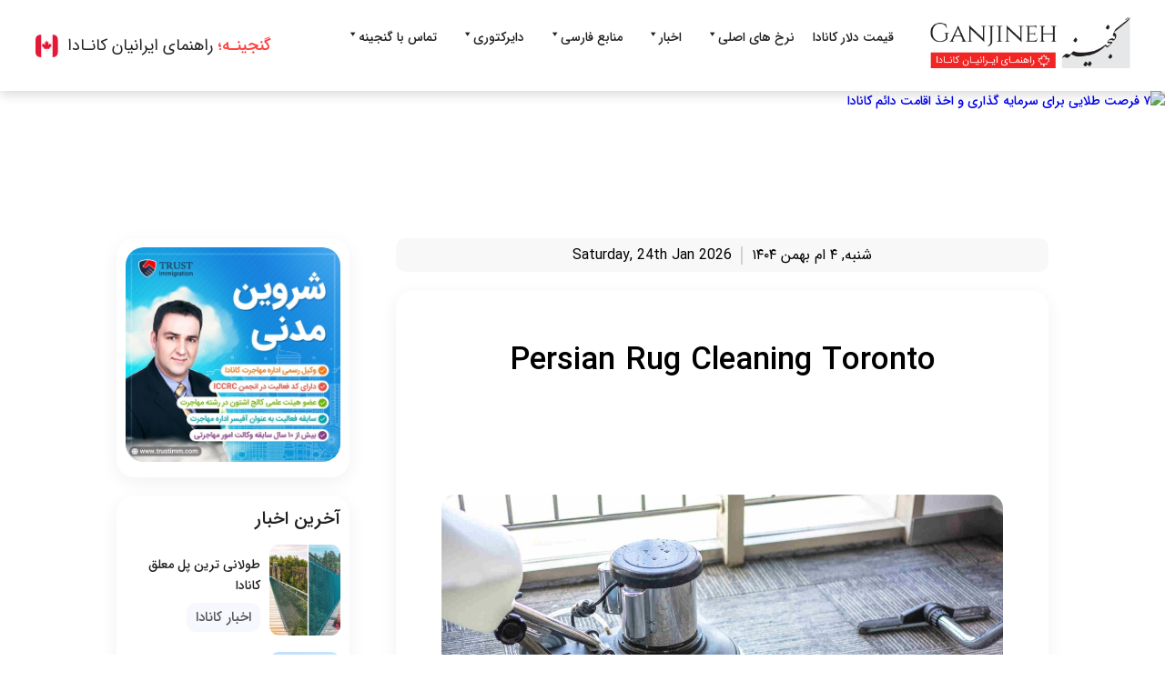

--- FILE ---
content_type: text/html; charset=UTF-8
request_url: https://ganjineh.ca/persian-rug-cleaning-toronto/
body_size: 21036
content:
<!DOCTYPE html>
<html dir="rtl" lang="fa-IR">

<head>
    <meta charset="UTF-8" />
    <meta name="viewport" content="width=device-width, initial-scale=1.0" />
    <link rel="stylesheet" href="https://ganjineh.ca/wp-content/themes/ganjineh/style.css " />
    <meta name='robots' content='index, follow, max-image-preview:large, max-snippet:-1, max-video-preview:-1' />

	<!-- This site is optimized with the Yoast SEO plugin v26.6 - https://yoast.com/wordpress/plugins/seo/ -->
	<title>Persian Rug Cleaning Toronto + Contacts - Ganjineh</title>
	<meta name="description" content="Address and phone number of Persian rug cleaning Toronto , information of Persian rug cleaning Toronto and working hours of Persian rug cleaning Toronto" />
	<link rel="canonical" href="https://ganjineh.ca/persian-rug-cleaning-toronto/" />
	<meta property="og:locale" content="fa_IR" />
	<meta property="og:type" content="article" />
	<meta property="og:title" content="Persian Rug Cleaning Toronto + Contacts - Ganjineh" />
	<meta property="og:description" content="Address and phone number of Persian rug cleaning Toronto , information of Persian rug cleaning Toronto and working hours of Persian rug cleaning Toronto" />
	<meta property="og:url" content="https://ganjineh.ca/persian-rug-cleaning-toronto/" />
	<meta property="og:site_name" content="Ganjineh" />
	<meta property="article:published_time" content="2023-01-24T15:03:46+00:00" />
	<meta property="article:modified_time" content="2023-01-24T15:03:48+00:00" />
	<meta property="og:image" content="https://ganjineh.ca/wp-content/uploads/2023/01/Admissions-6.jpg" />
	<meta property="og:image:width" content="1200" />
	<meta property="og:image:height" content="800" />
	<meta property="og:image:type" content="image/jpeg" />
	<meta name="author" content="سایت مدیر" />
	<meta name="twitter:card" content="summary_large_image" />
	<meta name="twitter:label1" content="نوشته‌شده بدست" />
	<meta name="twitter:data1" content="سایت مدیر" />
	<meta name="twitter:label2" content="زمان تقریبی برای خواندن" />
	<meta name="twitter:data2" content="5 دقیقه" />
	<script type="application/ld+json" class="yoast-schema-graph">{"@context":"https://schema.org","@graph":[{"@type":["WebPage","FAQPage"],"@id":"https://ganjineh.ca/persian-rug-cleaning-toronto/","url":"https://ganjineh.ca/persian-rug-cleaning-toronto/","name":"Persian Rug Cleaning Toronto + Contacts - Ganjineh","isPartOf":{"@id":"https://ganjineh.ca/#website"},"primaryImageOfPage":{"@id":"https://ganjineh.ca/persian-rug-cleaning-toronto/#primaryimage"},"image":{"@id":"https://ganjineh.ca/persian-rug-cleaning-toronto/#primaryimage"},"thumbnailUrl":"https://ganjineh.ca/wp-content/uploads/2023/01/Admissions-6.jpg","datePublished":"2023-01-24T15:03:46+00:00","dateModified":"2023-01-24T15:03:48+00:00","author":{"@id":"https://ganjineh.ca/#/schema/person/daefa69fa6f8bb0ca787a6894aaae037"},"description":"Address and phone number of Persian rug cleaning Toronto , information of Persian rug cleaning Toronto and working hours of Persian rug cleaning Toronto","breadcrumb":{"@id":"https://ganjineh.ca/persian-rug-cleaning-toronto/#breadcrumb"},"mainEntity":[{"@id":"https://ganjineh.ca/persian-rug-cleaning-toronto/#faq-question-1674571429278"},{"@id":"https://ganjineh.ca/persian-rug-cleaning-toronto/#faq-question-1674571442331"}],"inLanguage":"fa-IR","potentialAction":[{"@type":"ReadAction","target":["https://ganjineh.ca/persian-rug-cleaning-toronto/"]}]},{"@type":"ImageObject","inLanguage":"fa-IR","@id":"https://ganjineh.ca/persian-rug-cleaning-toronto/#primaryimage","url":"https://ganjineh.ca/wp-content/uploads/2023/01/Admissions-6.jpg","contentUrl":"https://ganjineh.ca/wp-content/uploads/2023/01/Admissions-6.jpg","width":1200,"height":800,"caption":"Persian Rug Cleaning Toronto"},{"@type":"BreadcrumbList","@id":"https://ganjineh.ca/persian-rug-cleaning-toronto/#breadcrumb","itemListElement":[{"@type":"ListItem","position":1,"name":"Home","item":"https://ganjineh.ca/"},{"@type":"ListItem","position":2,"name":"Persian Rug Cleaning Toronto"}]},{"@type":"WebSite","@id":"https://ganjineh.ca/#website","url":"https://ganjineh.ca/","name":"Ganjineh","description":"راهنمای ایرانیان کانادا","potentialAction":[{"@type":"SearchAction","target":{"@type":"EntryPoint","urlTemplate":"https://ganjineh.ca/?s={search_term_string}"},"query-input":{"@type":"PropertyValueSpecification","valueRequired":true,"valueName":"search_term_string"}}],"inLanguage":"fa-IR"},{"@type":"Person","@id":"https://ganjineh.ca/#/schema/person/daefa69fa6f8bb0ca787a6894aaae037","name":"سایت مدیر","image":{"@type":"ImageObject","inLanguage":"fa-IR","@id":"https://ganjineh.ca/#/schema/person/image/","url":"https://secure.gravatar.com/avatar/f0a59e159f8d422fcbdecd71e73ac9588178ffe89b5a6585af947ef46214c386?s=96&d=mm&r=g","contentUrl":"https://secure.gravatar.com/avatar/f0a59e159f8d422fcbdecd71e73ac9588178ffe89b5a6585af947ef46214c386?s=96&d=mm&r=g","caption":"سایت مدیر"},"url":"https://ganjineh.ca/author/imanghorbani/"},{"@type":"Question","@id":"https://ganjineh.ca/persian-rug-cleaning-toronto/#faq-question-1674571429278","position":1,"url":"https://ganjineh.ca/persian-rug-cleaning-toronto/#faq-question-1674571429278","name":"لیست برترین قالیشویی های ایرانی تورنتو کدامند؟","answerCount":1,"acceptedAnswer":{"@type":"Answer","text":"Turco Persian Rug Company<br/>Love Your Rug Cleaning Toronto<br/>Blue Paisley Fine Rugs<br/>Royal Interior Carpet &amp; Rug Cleaning","inLanguage":"fa-IR"},"inLanguage":"fa-IR"},{"@type":"Question","@id":"https://ganjineh.ca/persian-rug-cleaning-toronto/#faq-question-1674571442331","position":2,"url":"https://ganjineh.ca/persian-rug-cleaning-toronto/#faq-question-1674571442331","name":"آدرس و تلفن قالیشویی های ایرانی تورنتو را از کجا پیدا کنم؟","answerCount":1,"acceptedAnswer":{"@type":"Answer","text":"با مراجعه به این صفحه، لیستی از قالیشویی های ایرانی تورنتو به همراه آدرس و شماره تلفن آنان را مشاهده خواهید کرد","inLanguage":"fa-IR"},"inLanguage":"fa-IR"}]}</script>
	<!-- / Yoast SEO plugin. -->


<link rel='dns-prefetch' href='//www.googletagmanager.com' />
<link rel="alternate" type="application/rss+xml" title="Ganjineh &raquo; Persian Rug Cleaning Toronto خوراک دیدگاه‌ها" href="https://ganjineh.ca/persian-rug-cleaning-toronto/feed/" />
<link rel="alternate" title="oEmbed (JSON)" type="application/json+oembed" href="https://ganjineh.ca/wp-json/oembed/1.0/embed?url=https%3A%2F%2Fganjineh.ca%2Fpersian-rug-cleaning-toronto%2F" />
<link rel="alternate" title="oEmbed (XML)" type="text/xml+oembed" href="https://ganjineh.ca/wp-json/oembed/1.0/embed?url=https%3A%2F%2Fganjineh.ca%2Fpersian-rug-cleaning-toronto%2F&#038;format=xml" />
<style id='wp-img-auto-sizes-contain-inline-css' type='text/css'>
img:is([sizes=auto i],[sizes^="auto," i]){contain-intrinsic-size:3000px 1500px}
/*# sourceURL=wp-img-auto-sizes-contain-inline-css */
</style>
<style id='wp-emoji-styles-inline-css' type='text/css'>

	img.wp-smiley, img.emoji {
		display: inline !important;
		border: none !important;
		box-shadow: none !important;
		height: 1em !important;
		width: 1em !important;
		margin: 0 0.07em !important;
		vertical-align: -0.1em !important;
		background: none !important;
		padding: 0 !important;
	}
/*# sourceURL=wp-emoji-styles-inline-css */
</style>
<style id='wp-block-library-inline-css' type='text/css'>
:root{--wp-block-synced-color:#7a00df;--wp-block-synced-color--rgb:122,0,223;--wp-bound-block-color:var(--wp-block-synced-color);--wp-editor-canvas-background:#ddd;--wp-admin-theme-color:#007cba;--wp-admin-theme-color--rgb:0,124,186;--wp-admin-theme-color-darker-10:#006ba1;--wp-admin-theme-color-darker-10--rgb:0,107,160.5;--wp-admin-theme-color-darker-20:#005a87;--wp-admin-theme-color-darker-20--rgb:0,90,135;--wp-admin-border-width-focus:2px}@media (min-resolution:192dpi){:root{--wp-admin-border-width-focus:1.5px}}.wp-element-button{cursor:pointer}:root .has-very-light-gray-background-color{background-color:#eee}:root .has-very-dark-gray-background-color{background-color:#313131}:root .has-very-light-gray-color{color:#eee}:root .has-very-dark-gray-color{color:#313131}:root .has-vivid-green-cyan-to-vivid-cyan-blue-gradient-background{background:linear-gradient(135deg,#00d084,#0693e3)}:root .has-purple-crush-gradient-background{background:linear-gradient(135deg,#34e2e4,#4721fb 50%,#ab1dfe)}:root .has-hazy-dawn-gradient-background{background:linear-gradient(135deg,#faaca8,#dad0ec)}:root .has-subdued-olive-gradient-background{background:linear-gradient(135deg,#fafae1,#67a671)}:root .has-atomic-cream-gradient-background{background:linear-gradient(135deg,#fdd79a,#004a59)}:root .has-nightshade-gradient-background{background:linear-gradient(135deg,#330968,#31cdcf)}:root .has-midnight-gradient-background{background:linear-gradient(135deg,#020381,#2874fc)}:root{--wp--preset--font-size--normal:16px;--wp--preset--font-size--huge:42px}.has-regular-font-size{font-size:1em}.has-larger-font-size{font-size:2.625em}.has-normal-font-size{font-size:var(--wp--preset--font-size--normal)}.has-huge-font-size{font-size:var(--wp--preset--font-size--huge)}.has-text-align-center{text-align:center}.has-text-align-left{text-align:left}.has-text-align-right{text-align:right}.has-fit-text{white-space:nowrap!important}#end-resizable-editor-section{display:none}.aligncenter{clear:both}.items-justified-left{justify-content:flex-start}.items-justified-center{justify-content:center}.items-justified-right{justify-content:flex-end}.items-justified-space-between{justify-content:space-between}.screen-reader-text{border:0;clip-path:inset(50%);height:1px;margin:-1px;overflow:hidden;padding:0;position:absolute;width:1px;word-wrap:normal!important}.screen-reader-text:focus{background-color:#ddd;clip-path:none;color:#444;display:block;font-size:1em;height:auto;left:5px;line-height:normal;padding:15px 23px 14px;text-decoration:none;top:5px;width:auto;z-index:100000}html :where(.has-border-color){border-style:solid}html :where([style*=border-top-color]){border-top-style:solid}html :where([style*=border-right-color]){border-right-style:solid}html :where([style*=border-bottom-color]){border-bottom-style:solid}html :where([style*=border-left-color]){border-left-style:solid}html :where([style*=border-width]){border-style:solid}html :where([style*=border-top-width]){border-top-style:solid}html :where([style*=border-right-width]){border-right-style:solid}html :where([style*=border-bottom-width]){border-bottom-style:solid}html :where([style*=border-left-width]){border-left-style:solid}html :where(img[class*=wp-image-]){height:auto;max-width:100%}:where(figure){margin:0 0 1em}html :where(.is-position-sticky){--wp-admin--admin-bar--position-offset:var(--wp-admin--admin-bar--height,0px)}@media screen and (max-width:600px){html :where(.is-position-sticky){--wp-admin--admin-bar--position-offset:0px}}

/*# sourceURL=wp-block-library-inline-css */
</style><style id='global-styles-inline-css' type='text/css'>
:root{--wp--preset--aspect-ratio--square: 1;--wp--preset--aspect-ratio--4-3: 4/3;--wp--preset--aspect-ratio--3-4: 3/4;--wp--preset--aspect-ratio--3-2: 3/2;--wp--preset--aspect-ratio--2-3: 2/3;--wp--preset--aspect-ratio--16-9: 16/9;--wp--preset--aspect-ratio--9-16: 9/16;--wp--preset--color--black: #000000;--wp--preset--color--cyan-bluish-gray: #abb8c3;--wp--preset--color--white: #ffffff;--wp--preset--color--pale-pink: #f78da7;--wp--preset--color--vivid-red: #cf2e2e;--wp--preset--color--luminous-vivid-orange: #ff6900;--wp--preset--color--luminous-vivid-amber: #fcb900;--wp--preset--color--light-green-cyan: #7bdcb5;--wp--preset--color--vivid-green-cyan: #00d084;--wp--preset--color--pale-cyan-blue: #8ed1fc;--wp--preset--color--vivid-cyan-blue: #0693e3;--wp--preset--color--vivid-purple: #9b51e0;--wp--preset--gradient--vivid-cyan-blue-to-vivid-purple: linear-gradient(135deg,rgb(6,147,227) 0%,rgb(155,81,224) 100%);--wp--preset--gradient--light-green-cyan-to-vivid-green-cyan: linear-gradient(135deg,rgb(122,220,180) 0%,rgb(0,208,130) 100%);--wp--preset--gradient--luminous-vivid-amber-to-luminous-vivid-orange: linear-gradient(135deg,rgb(252,185,0) 0%,rgb(255,105,0) 100%);--wp--preset--gradient--luminous-vivid-orange-to-vivid-red: linear-gradient(135deg,rgb(255,105,0) 0%,rgb(207,46,46) 100%);--wp--preset--gradient--very-light-gray-to-cyan-bluish-gray: linear-gradient(135deg,rgb(238,238,238) 0%,rgb(169,184,195) 100%);--wp--preset--gradient--cool-to-warm-spectrum: linear-gradient(135deg,rgb(74,234,220) 0%,rgb(151,120,209) 20%,rgb(207,42,186) 40%,rgb(238,44,130) 60%,rgb(251,105,98) 80%,rgb(254,248,76) 100%);--wp--preset--gradient--blush-light-purple: linear-gradient(135deg,rgb(255,206,236) 0%,rgb(152,150,240) 100%);--wp--preset--gradient--blush-bordeaux: linear-gradient(135deg,rgb(254,205,165) 0%,rgb(254,45,45) 50%,rgb(107,0,62) 100%);--wp--preset--gradient--luminous-dusk: linear-gradient(135deg,rgb(255,203,112) 0%,rgb(199,81,192) 50%,rgb(65,88,208) 100%);--wp--preset--gradient--pale-ocean: linear-gradient(135deg,rgb(255,245,203) 0%,rgb(182,227,212) 50%,rgb(51,167,181) 100%);--wp--preset--gradient--electric-grass: linear-gradient(135deg,rgb(202,248,128) 0%,rgb(113,206,126) 100%);--wp--preset--gradient--midnight: linear-gradient(135deg,rgb(2,3,129) 0%,rgb(40,116,252) 100%);--wp--preset--font-size--small: 13px;--wp--preset--font-size--medium: 20px;--wp--preset--font-size--large: 36px;--wp--preset--font-size--x-large: 42px;--wp--preset--spacing--20: 0.44rem;--wp--preset--spacing--30: 0.67rem;--wp--preset--spacing--40: 1rem;--wp--preset--spacing--50: 1.5rem;--wp--preset--spacing--60: 2.25rem;--wp--preset--spacing--70: 3.38rem;--wp--preset--spacing--80: 5.06rem;--wp--preset--shadow--natural: 6px 6px 9px rgba(0, 0, 0, 0.2);--wp--preset--shadow--deep: 12px 12px 50px rgba(0, 0, 0, 0.4);--wp--preset--shadow--sharp: 6px 6px 0px rgba(0, 0, 0, 0.2);--wp--preset--shadow--outlined: 6px 6px 0px -3px rgb(255, 255, 255), 6px 6px rgb(0, 0, 0);--wp--preset--shadow--crisp: 6px 6px 0px rgb(0, 0, 0);}:where(.is-layout-flex){gap: 0.5em;}:where(.is-layout-grid){gap: 0.5em;}body .is-layout-flex{display: flex;}.is-layout-flex{flex-wrap: wrap;align-items: center;}.is-layout-flex > :is(*, div){margin: 0;}body .is-layout-grid{display: grid;}.is-layout-grid > :is(*, div){margin: 0;}:where(.wp-block-columns.is-layout-flex){gap: 2em;}:where(.wp-block-columns.is-layout-grid){gap: 2em;}:where(.wp-block-post-template.is-layout-flex){gap: 1.25em;}:where(.wp-block-post-template.is-layout-grid){gap: 1.25em;}.has-black-color{color: var(--wp--preset--color--black) !important;}.has-cyan-bluish-gray-color{color: var(--wp--preset--color--cyan-bluish-gray) !important;}.has-white-color{color: var(--wp--preset--color--white) !important;}.has-pale-pink-color{color: var(--wp--preset--color--pale-pink) !important;}.has-vivid-red-color{color: var(--wp--preset--color--vivid-red) !important;}.has-luminous-vivid-orange-color{color: var(--wp--preset--color--luminous-vivid-orange) !important;}.has-luminous-vivid-amber-color{color: var(--wp--preset--color--luminous-vivid-amber) !important;}.has-light-green-cyan-color{color: var(--wp--preset--color--light-green-cyan) !important;}.has-vivid-green-cyan-color{color: var(--wp--preset--color--vivid-green-cyan) !important;}.has-pale-cyan-blue-color{color: var(--wp--preset--color--pale-cyan-blue) !important;}.has-vivid-cyan-blue-color{color: var(--wp--preset--color--vivid-cyan-blue) !important;}.has-vivid-purple-color{color: var(--wp--preset--color--vivid-purple) !important;}.has-black-background-color{background-color: var(--wp--preset--color--black) !important;}.has-cyan-bluish-gray-background-color{background-color: var(--wp--preset--color--cyan-bluish-gray) !important;}.has-white-background-color{background-color: var(--wp--preset--color--white) !important;}.has-pale-pink-background-color{background-color: var(--wp--preset--color--pale-pink) !important;}.has-vivid-red-background-color{background-color: var(--wp--preset--color--vivid-red) !important;}.has-luminous-vivid-orange-background-color{background-color: var(--wp--preset--color--luminous-vivid-orange) !important;}.has-luminous-vivid-amber-background-color{background-color: var(--wp--preset--color--luminous-vivid-amber) !important;}.has-light-green-cyan-background-color{background-color: var(--wp--preset--color--light-green-cyan) !important;}.has-vivid-green-cyan-background-color{background-color: var(--wp--preset--color--vivid-green-cyan) !important;}.has-pale-cyan-blue-background-color{background-color: var(--wp--preset--color--pale-cyan-blue) !important;}.has-vivid-cyan-blue-background-color{background-color: var(--wp--preset--color--vivid-cyan-blue) !important;}.has-vivid-purple-background-color{background-color: var(--wp--preset--color--vivid-purple) !important;}.has-black-border-color{border-color: var(--wp--preset--color--black) !important;}.has-cyan-bluish-gray-border-color{border-color: var(--wp--preset--color--cyan-bluish-gray) !important;}.has-white-border-color{border-color: var(--wp--preset--color--white) !important;}.has-pale-pink-border-color{border-color: var(--wp--preset--color--pale-pink) !important;}.has-vivid-red-border-color{border-color: var(--wp--preset--color--vivid-red) !important;}.has-luminous-vivid-orange-border-color{border-color: var(--wp--preset--color--luminous-vivid-orange) !important;}.has-luminous-vivid-amber-border-color{border-color: var(--wp--preset--color--luminous-vivid-amber) !important;}.has-light-green-cyan-border-color{border-color: var(--wp--preset--color--light-green-cyan) !important;}.has-vivid-green-cyan-border-color{border-color: var(--wp--preset--color--vivid-green-cyan) !important;}.has-pale-cyan-blue-border-color{border-color: var(--wp--preset--color--pale-cyan-blue) !important;}.has-vivid-cyan-blue-border-color{border-color: var(--wp--preset--color--vivid-cyan-blue) !important;}.has-vivid-purple-border-color{border-color: var(--wp--preset--color--vivid-purple) !important;}.has-vivid-cyan-blue-to-vivid-purple-gradient-background{background: var(--wp--preset--gradient--vivid-cyan-blue-to-vivid-purple) !important;}.has-light-green-cyan-to-vivid-green-cyan-gradient-background{background: var(--wp--preset--gradient--light-green-cyan-to-vivid-green-cyan) !important;}.has-luminous-vivid-amber-to-luminous-vivid-orange-gradient-background{background: var(--wp--preset--gradient--luminous-vivid-amber-to-luminous-vivid-orange) !important;}.has-luminous-vivid-orange-to-vivid-red-gradient-background{background: var(--wp--preset--gradient--luminous-vivid-orange-to-vivid-red) !important;}.has-very-light-gray-to-cyan-bluish-gray-gradient-background{background: var(--wp--preset--gradient--very-light-gray-to-cyan-bluish-gray) !important;}.has-cool-to-warm-spectrum-gradient-background{background: var(--wp--preset--gradient--cool-to-warm-spectrum) !important;}.has-blush-light-purple-gradient-background{background: var(--wp--preset--gradient--blush-light-purple) !important;}.has-blush-bordeaux-gradient-background{background: var(--wp--preset--gradient--blush-bordeaux) !important;}.has-luminous-dusk-gradient-background{background: var(--wp--preset--gradient--luminous-dusk) !important;}.has-pale-ocean-gradient-background{background: var(--wp--preset--gradient--pale-ocean) !important;}.has-electric-grass-gradient-background{background: var(--wp--preset--gradient--electric-grass) !important;}.has-midnight-gradient-background{background: var(--wp--preset--gradient--midnight) !important;}.has-small-font-size{font-size: var(--wp--preset--font-size--small) !important;}.has-medium-font-size{font-size: var(--wp--preset--font-size--medium) !important;}.has-large-font-size{font-size: var(--wp--preset--font-size--large) !important;}.has-x-large-font-size{font-size: var(--wp--preset--font-size--x-large) !important;}
:where(.wp-block-columns.is-layout-flex){gap: 2em;}:where(.wp-block-columns.is-layout-grid){gap: 2em;}
/*# sourceURL=global-styles-inline-css */
</style>
<style id='core-block-supports-inline-css' type='text/css'>
.wp-container-core-columns-is-layout-9d6595d7{flex-wrap:nowrap;}.wp-container-core-buttons-is-layout-16018d1d{justify-content:center;}
/*# sourceURL=core-block-supports-inline-css */
</style>

<style id='classic-theme-styles-inline-css' type='text/css'>
/*! This file is auto-generated */
.wp-block-button__link{color:#fff;background-color:#32373c;border-radius:9999px;box-shadow:none;text-decoration:none;padding:calc(.667em + 2px) calc(1.333em + 2px);font-size:1.125em}.wp-block-file__button{background:#32373c;color:#fff;text-decoration:none}
/*# sourceURL=/wp-includes/css/classic-themes.min.css */
</style>
<link rel='stylesheet' id='megamenu-css' href='https://ganjineh.ca/wp-content/uploads/maxmegamenu/style.css?ver=c12b08' type='text/css' media='all' />
<link rel='stylesheet' id='dashicons-css' href='https://ganjineh.ca/wp-includes/css/dashicons.min.css?ver=6.9' type='text/css' media='all' />
<link rel='stylesheet' id='megamenu-genericons-css' href='https://ganjineh.ca/wp-content/plugins/megamenu-pro/icons/genericons/genericons/genericons.css?ver=2.2.6' type='text/css' media='all' />
<link rel='stylesheet' id='megamenu-fontawesome-css' href='https://ganjineh.ca/wp-content/plugins/megamenu-pro/icons/fontawesome/css/font-awesome.min.css?ver=2.2.6' type='text/css' media='all' />
<link rel='stylesheet' id='megamenu-fontawesome5-css' href='https://ganjineh.ca/wp-content/plugins/megamenu-pro/icons/fontawesome5/css/all.min.css?ver=2.2.6' type='text/css' media='all' />
<link rel='stylesheet' id='ganjineh-main-css' href='https://ganjineh.ca/wp-content/themes/ganjineh/assets/css/main.css?ver=250127-200058' type='text/css' media='all' />
<link rel='stylesheet' id='new-home-css' href='https://ganjineh.ca/wp-content/themes/ganjineh/assets/css/new-home.css?ver=230211-64654' type='text/css' media='all' />
<link rel='stylesheet' id='new-blocks-css' href='https://ganjineh.ca/wp-content/themes/ganjineh/assets/css/new-blocks.css?ver=230213-173836' type='text/css' media='all' />
<link rel='stylesheet' id='ganjineh-forms-css' href='https://ganjineh.ca/wp-content/themes/ganjineh/assets/css/forms.css?ver=230211-64654' type='text/css' media='all' />
<style id='wp-block-heading-inline-css' type='text/css'>
h1:where(.wp-block-heading).has-background,h2:where(.wp-block-heading).has-background,h3:where(.wp-block-heading).has-background,h4:where(.wp-block-heading).has-background,h5:where(.wp-block-heading).has-background,h6:where(.wp-block-heading).has-background{padding:1.25em 2.375em}h1.has-text-align-left[style*=writing-mode]:where([style*=vertical-lr]),h1.has-text-align-right[style*=writing-mode]:where([style*=vertical-rl]),h2.has-text-align-left[style*=writing-mode]:where([style*=vertical-lr]),h2.has-text-align-right[style*=writing-mode]:where([style*=vertical-rl]),h3.has-text-align-left[style*=writing-mode]:where([style*=vertical-lr]),h3.has-text-align-right[style*=writing-mode]:where([style*=vertical-rl]),h4.has-text-align-left[style*=writing-mode]:where([style*=vertical-lr]),h4.has-text-align-right[style*=writing-mode]:where([style*=vertical-rl]),h5.has-text-align-left[style*=writing-mode]:where([style*=vertical-lr]),h5.has-text-align-right[style*=writing-mode]:where([style*=vertical-rl]),h6.has-text-align-left[style*=writing-mode]:where([style*=vertical-lr]),h6.has-text-align-right[style*=writing-mode]:where([style*=vertical-rl]){rotate:180deg}
/*# sourceURL=https://ganjineh.ca/wp-includes/blocks/heading/style.min.css */
</style>
<style id='wp-block-image-inline-css' type='text/css'>
.wp-block-image>a,.wp-block-image>figure>a{display:inline-block}.wp-block-image img{box-sizing:border-box;height:auto;max-width:100%;vertical-align:bottom}@media not (prefers-reduced-motion){.wp-block-image img.hide{visibility:hidden}.wp-block-image img.show{animation:show-content-image .4s}}.wp-block-image[style*=border-radius] img,.wp-block-image[style*=border-radius]>a{border-radius:inherit}.wp-block-image.has-custom-border img{box-sizing:border-box}.wp-block-image.aligncenter{text-align:center}.wp-block-image.alignfull>a,.wp-block-image.alignwide>a{width:100%}.wp-block-image.alignfull img,.wp-block-image.alignwide img{height:auto;width:100%}.wp-block-image .aligncenter,.wp-block-image .alignleft,.wp-block-image .alignright,.wp-block-image.aligncenter,.wp-block-image.alignleft,.wp-block-image.alignright{display:table}.wp-block-image .aligncenter>figcaption,.wp-block-image .alignleft>figcaption,.wp-block-image .alignright>figcaption,.wp-block-image.aligncenter>figcaption,.wp-block-image.alignleft>figcaption,.wp-block-image.alignright>figcaption{caption-side:bottom;display:table-caption}.wp-block-image .alignleft{float:left;margin:.5em 1em .5em 0}.wp-block-image .alignright{float:right;margin:.5em 0 .5em 1em}.wp-block-image .aligncenter{margin-left:auto;margin-right:auto}.wp-block-image :where(figcaption){margin-bottom:1em;margin-top:.5em}.wp-block-image.is-style-circle-mask img{border-radius:9999px}@supports ((-webkit-mask-image:none) or (mask-image:none)) or (-webkit-mask-image:none){.wp-block-image.is-style-circle-mask img{border-radius:0;-webkit-mask-image:url('data:image/svg+xml;utf8,<svg viewBox="0 0 100 100" xmlns="http://www.w3.org/2000/svg"><circle cx="50" cy="50" r="50"/></svg>');mask-image:url('data:image/svg+xml;utf8,<svg viewBox="0 0 100 100" xmlns="http://www.w3.org/2000/svg"><circle cx="50" cy="50" r="50"/></svg>');mask-mode:alpha;-webkit-mask-position:center;mask-position:center;-webkit-mask-repeat:no-repeat;mask-repeat:no-repeat;-webkit-mask-size:contain;mask-size:contain}}:root :where(.wp-block-image.is-style-rounded img,.wp-block-image .is-style-rounded img){border-radius:9999px}.wp-block-image figure{margin:0}.wp-lightbox-container{display:flex;flex-direction:column;position:relative}.wp-lightbox-container img{cursor:zoom-in}.wp-lightbox-container img:hover+button{opacity:1}.wp-lightbox-container button{align-items:center;backdrop-filter:blur(16px) saturate(180%);background-color:#5a5a5a40;border:none;border-radius:4px;cursor:zoom-in;display:flex;height:20px;justify-content:center;left:16px;opacity:0;padding:0;position:absolute;text-align:center;top:16px;width:20px;z-index:100}@media not (prefers-reduced-motion){.wp-lightbox-container button{transition:opacity .2s ease}}.wp-lightbox-container button:focus-visible{outline:3px auto #5a5a5a40;outline:3px auto -webkit-focus-ring-color;outline-offset:3px}.wp-lightbox-container button:hover{cursor:pointer;opacity:1}.wp-lightbox-container button:focus{opacity:1}.wp-lightbox-container button:focus,.wp-lightbox-container button:hover,.wp-lightbox-container button:not(:hover):not(:active):not(.has-background){background-color:#5a5a5a40;border:none}.wp-lightbox-overlay{box-sizing:border-box;cursor:zoom-out;height:100vh;overflow:hidden;position:fixed;right:0;top:0;visibility:hidden;width:100%;z-index:100000}.wp-lightbox-overlay .close-button{align-items:center;cursor:pointer;display:flex;justify-content:center;left:calc(env(safe-area-inset-left) + 16px);min-height:40px;min-width:40px;padding:0;position:absolute;top:calc(env(safe-area-inset-top) + 16px);z-index:5000000}.wp-lightbox-overlay .close-button:focus,.wp-lightbox-overlay .close-button:hover,.wp-lightbox-overlay .close-button:not(:hover):not(:active):not(.has-background){background:none;border:none}.wp-lightbox-overlay .lightbox-image-container{height:var(--wp--lightbox-container-height);overflow:hidden;position:absolute;right:50%;top:50%;transform:translate(50%,-50%);transform-origin:top right;width:var(--wp--lightbox-container-width);z-index:9999999999}.wp-lightbox-overlay .wp-block-image{align-items:center;box-sizing:border-box;display:flex;height:100%;justify-content:center;margin:0;position:relative;transform-origin:100% 0;width:100%;z-index:3000000}.wp-lightbox-overlay .wp-block-image img{height:var(--wp--lightbox-image-height);min-height:var(--wp--lightbox-image-height);min-width:var(--wp--lightbox-image-width);width:var(--wp--lightbox-image-width)}.wp-lightbox-overlay .wp-block-image figcaption{display:none}.wp-lightbox-overlay button{background:none;border:none}.wp-lightbox-overlay .scrim{background-color:#fff;height:100%;opacity:.9;position:absolute;width:100%;z-index:2000000}.wp-lightbox-overlay.active{visibility:visible}@media not (prefers-reduced-motion){.wp-lightbox-overlay.active{animation:turn-on-visibility .25s both}.wp-lightbox-overlay.active img{animation:turn-on-visibility .35s both}.wp-lightbox-overlay.show-closing-animation:not(.active){animation:turn-off-visibility .35s both}.wp-lightbox-overlay.show-closing-animation:not(.active) img{animation:turn-off-visibility .25s both}.wp-lightbox-overlay.zoom.active{animation:none;opacity:1;visibility:visible}.wp-lightbox-overlay.zoom.active .lightbox-image-container{animation:lightbox-zoom-in .4s}.wp-lightbox-overlay.zoom.active .lightbox-image-container img{animation:none}.wp-lightbox-overlay.zoom.active .scrim{animation:turn-on-visibility .4s forwards}.wp-lightbox-overlay.zoom.show-closing-animation:not(.active){animation:none}.wp-lightbox-overlay.zoom.show-closing-animation:not(.active) .lightbox-image-container{animation:lightbox-zoom-out .4s}.wp-lightbox-overlay.zoom.show-closing-animation:not(.active) .lightbox-image-container img{animation:none}.wp-lightbox-overlay.zoom.show-closing-animation:not(.active) .scrim{animation:turn-off-visibility .4s forwards}}@keyframes show-content-image{0%{visibility:hidden}99%{visibility:hidden}to{visibility:visible}}@keyframes turn-on-visibility{0%{opacity:0}to{opacity:1}}@keyframes turn-off-visibility{0%{opacity:1;visibility:visible}99%{opacity:0;visibility:visible}to{opacity:0;visibility:hidden}}@keyframes lightbox-zoom-in{0%{transform:translate(calc(((-100vw + var(--wp--lightbox-scrollbar-width))/2 + var(--wp--lightbox-initial-left-position))*-1),calc(-50vh + var(--wp--lightbox-initial-top-position))) scale(var(--wp--lightbox-scale))}to{transform:translate(50%,-50%) scale(1)}}@keyframes lightbox-zoom-out{0%{transform:translate(50%,-50%) scale(1);visibility:visible}99%{visibility:visible}to{transform:translate(calc(((-100vw + var(--wp--lightbox-scrollbar-width))/2 + var(--wp--lightbox-initial-left-position))*-1),calc(-50vh + var(--wp--lightbox-initial-top-position))) scale(var(--wp--lightbox-scale));visibility:hidden}}
/*# sourceURL=https://ganjineh.ca/wp-includes/blocks/image/style.min.css */
</style>
<style id='wp-block-paragraph-inline-css' type='text/css'>
.is-small-text{font-size:.875em}.is-regular-text{font-size:1em}.is-large-text{font-size:2.25em}.is-larger-text{font-size:3em}.has-drop-cap:not(:focus):first-letter{float:right;font-size:8.4em;font-style:normal;font-weight:100;line-height:.68;margin:.05em 0 0 .1em;text-transform:uppercase}body.rtl .has-drop-cap:not(:focus):first-letter{float:none;margin-right:.1em}p.has-drop-cap.has-background{overflow:hidden}:root :where(p.has-background){padding:1.25em 2.375em}:where(p.has-text-color:not(.has-link-color)) a{color:inherit}p.has-text-align-left[style*="writing-mode:vertical-lr"],p.has-text-align-right[style*="writing-mode:vertical-rl"]{rotate:180deg}
/*# sourceURL=https://ganjineh.ca/wp-includes/blocks/paragraph/style.min.css */
</style>
<style id='wp-block-list-inline-css' type='text/css'>
ol,ul{box-sizing:border-box}:root :where(.wp-block-list.has-background){padding:1.25em 2.375em}
/*# sourceURL=https://ganjineh.ca/wp-includes/blocks/list/style.min.css */
</style>
<style id='wp-block-columns-inline-css' type='text/css'>
.wp-block-columns{box-sizing:border-box;display:flex;flex-wrap:wrap!important}@media (min-width:782px){.wp-block-columns{flex-wrap:nowrap!important}}.wp-block-columns{align-items:normal!important}.wp-block-columns.are-vertically-aligned-top{align-items:flex-start}.wp-block-columns.are-vertically-aligned-center{align-items:center}.wp-block-columns.are-vertically-aligned-bottom{align-items:flex-end}@media (max-width:781px){.wp-block-columns:not(.is-not-stacked-on-mobile)>.wp-block-column{flex-basis:100%!important}}@media (min-width:782px){.wp-block-columns:not(.is-not-stacked-on-mobile)>.wp-block-column{flex-basis:0;flex-grow:1}.wp-block-columns:not(.is-not-stacked-on-mobile)>.wp-block-column[style*=flex-basis]{flex-grow:0}}.wp-block-columns.is-not-stacked-on-mobile{flex-wrap:nowrap!important}.wp-block-columns.is-not-stacked-on-mobile>.wp-block-column{flex-basis:0;flex-grow:1}.wp-block-columns.is-not-stacked-on-mobile>.wp-block-column[style*=flex-basis]{flex-grow:0}:where(.wp-block-columns){margin-bottom:1.75em}:where(.wp-block-columns.has-background){padding:1.25em 2.375em}.wp-block-column{flex-grow:1;min-width:0;overflow-wrap:break-word;word-break:break-word}.wp-block-column.is-vertically-aligned-top{align-self:flex-start}.wp-block-column.is-vertically-aligned-center{align-self:center}.wp-block-column.is-vertically-aligned-bottom{align-self:flex-end}.wp-block-column.is-vertically-aligned-stretch{align-self:stretch}.wp-block-column.is-vertically-aligned-bottom,.wp-block-column.is-vertically-aligned-center,.wp-block-column.is-vertically-aligned-top{width:100%}
/*# sourceURL=https://ganjineh.ca/wp-includes/blocks/columns/style.min.css */
</style>
<style id='wp-block-button-inline-css' type='text/css'>
.wp-block-button__link{align-content:center;box-sizing:border-box;cursor:pointer;display:inline-block;height:100%;text-align:center;word-break:break-word}.wp-block-button__link.aligncenter{text-align:center}.wp-block-button__link.alignright{text-align:right}:where(.wp-block-button__link){border-radius:9999px;box-shadow:none;padding:calc(.667em + 2px) calc(1.333em + 2px);text-decoration:none}.wp-block-button[style*=text-decoration] .wp-block-button__link{text-decoration:inherit}.wp-block-buttons>.wp-block-button.has-custom-width{max-width:none}.wp-block-buttons>.wp-block-button.has-custom-width .wp-block-button__link{width:100%}.wp-block-buttons>.wp-block-button.has-custom-font-size .wp-block-button__link{font-size:inherit}.wp-block-buttons>.wp-block-button.wp-block-button__width-25{width:calc(25% - var(--wp--style--block-gap, .5em)*.75)}.wp-block-buttons>.wp-block-button.wp-block-button__width-50{width:calc(50% - var(--wp--style--block-gap, .5em)*.5)}.wp-block-buttons>.wp-block-button.wp-block-button__width-75{width:calc(75% - var(--wp--style--block-gap, .5em)*.25)}.wp-block-buttons>.wp-block-button.wp-block-button__width-100{flex-basis:100%;width:100%}.wp-block-buttons.is-vertical>.wp-block-button.wp-block-button__width-25{width:25%}.wp-block-buttons.is-vertical>.wp-block-button.wp-block-button__width-50{width:50%}.wp-block-buttons.is-vertical>.wp-block-button.wp-block-button__width-75{width:75%}.wp-block-button.is-style-squared,.wp-block-button__link.wp-block-button.is-style-squared{border-radius:0}.wp-block-button.no-border-radius,.wp-block-button__link.no-border-radius{border-radius:0!important}:root :where(.wp-block-button .wp-block-button__link.is-style-outline),:root :where(.wp-block-button.is-style-outline>.wp-block-button__link){border:2px solid;padding:.667em 1.333em}:root :where(.wp-block-button .wp-block-button__link.is-style-outline:not(.has-text-color)),:root :where(.wp-block-button.is-style-outline>.wp-block-button__link:not(.has-text-color)){color:currentColor}:root :where(.wp-block-button .wp-block-button__link.is-style-outline:not(.has-background)),:root :where(.wp-block-button.is-style-outline>.wp-block-button__link:not(.has-background)){background-color:initial;background-image:none}
/*# sourceURL=https://ganjineh.ca/wp-includes/blocks/button/style.min.css */
</style>
<style id='wp-block-buttons-inline-css' type='text/css'>
.wp-block-buttons{box-sizing:border-box}.wp-block-buttons.is-vertical{flex-direction:column}.wp-block-buttons.is-vertical>.wp-block-button:last-child{margin-bottom:0}.wp-block-buttons>.wp-block-button{display:inline-block;margin:0}.wp-block-buttons.is-content-justification-left{justify-content:flex-start}.wp-block-buttons.is-content-justification-left.is-vertical{align-items:flex-start}.wp-block-buttons.is-content-justification-center{justify-content:center}.wp-block-buttons.is-content-justification-center.is-vertical{align-items:center}.wp-block-buttons.is-content-justification-right{justify-content:flex-end}.wp-block-buttons.is-content-justification-right.is-vertical{align-items:flex-end}.wp-block-buttons.is-content-justification-space-between{justify-content:space-between}.wp-block-buttons.aligncenter{text-align:center}.wp-block-buttons:not(.is-content-justification-space-between,.is-content-justification-right,.is-content-justification-left,.is-content-justification-center) .wp-block-button.aligncenter{margin-left:auto;margin-right:auto;width:100%}.wp-block-buttons[style*=text-decoration] .wp-block-button,.wp-block-buttons[style*=text-decoration] .wp-block-button__link{text-decoration:inherit}.wp-block-buttons.has-custom-font-size .wp-block-button__link{font-size:inherit}.wp-block-buttons .wp-block-button__link{width:100%}.wp-block-button.aligncenter{text-align:center}
/*# sourceURL=https://ganjineh.ca/wp-includes/blocks/buttons/style.min.css */
</style>
<link rel='stylesheet' id='fixedtoc-style-css' href='https://ganjineh.ca/wp-content/plugins/fixed-toc/frontend/assets/css/ftoc.min.css?ver=3.1.24' type='text/css' media='all' />
<style id='fixedtoc-style-inline-css' type='text/css'>
#ftwp-container.ftwp-fixed-to-post.ftwp-top-right #ftwp-trigger, #ftwp-container.ftwp-fixed-to-post.ftwp-top-right #ftwp-contents { top: 90px; } .ftwp-in-post#ftwp-container-outer { height: auto; } #ftwp-container.ftwp-wrap #ftwp-contents { width: 325px; height: auto; } .ftwp-in-post#ftwp-container-outer #ftwp-contents { height: auto; } .ftwp-in-post#ftwp-container-outer.ftwp-float-none #ftwp-contents { width: 325px; } #ftwp-container.ftwp-wrap #ftwp-trigger { width: 50px; height: 50px; font-size: 30px; } #ftwp-container #ftwp-trigger.ftwp-border-thin { font-size: 29.5px; } #ftwp-container.ftwp-wrap #ftwp-header { font-size: 21px; font-family: inherit; } #ftwp-container.ftwp-wrap #ftwp-header-title { font-weight: normal; } #ftwp-container.ftwp-wrap #ftwp-list { font-size: 14px; font-family: inherit; } #ftwp-container.ftwp-wrap #ftwp-list .ftwp-anchor::before { font-size: 5.6px; } #ftwp-container.ftwp-wrap #ftwp-trigger { color: #ffffff; background: rgba(242,37,37,0.95); } #ftwp-container.ftwp-wrap #ftwp-trigger { border-color: rgba(214,214,214,0.95); } #ftwp-container.ftwp-wrap #ftwp-contents { border-color: rgba(206,206,206,0.95); } #ftwp-container.ftwp-wrap #ftwp-header { color: #333; background: rgba(255,255,255,0.95); } #ftwp-container.ftwp-wrap #ftwp-contents:hover #ftwp-header { background: #ffffff; } #ftwp-container.ftwp-wrap #ftwp-list { color: #333; background: rgba(255,255,255,0.95); } #ftwp-container.ftwp-wrap #ftwp-contents:hover #ftwp-list { background: #ffffff; } #ftwp-container.ftwp-wrap #ftwp-list .ftwp-anchor:hover { color: #00A368; } #ftwp-container.ftwp-wrap #ftwp-list .ftwp-anchor:focus, #ftwp-container.ftwp-wrap #ftwp-list .ftwp-active, #ftwp-container.ftwp-wrap #ftwp-list .ftwp-active:hover { color: #f22525; } #ftwp-container.ftwp-wrap #ftwp-list .ftwp-text::before { background: rgba(242,242,242,0.95); } .ftwp-heading-target::before { background: rgba(221,51,51,0.95); }
/*# sourceURL=fixedtoc-style-inline-css */
</style>
<script type="text/javascript" src="https://ganjineh.ca/wp-includes/js/jquery/jquery.min.js?ver=3.7.1" id="jquery-core-js"></script>
<script type="text/javascript" src="https://ganjineh.ca/wp-includes/js/jquery/jquery-migrate.min.js?ver=3.4.1" id="jquery-migrate-js"></script>

<!-- Google tag (gtag.js) snippet added by Site Kit -->
<!-- Google Analytics snippet added by Site Kit -->
<script type="text/javascript" src="https://www.googletagmanager.com/gtag/js?id=G-9Z44FRGNB2" id="google_gtagjs-js" async></script>
<script type="text/javascript" id="google_gtagjs-js-after">
/* <![CDATA[ */
window.dataLayer = window.dataLayer || [];function gtag(){dataLayer.push(arguments);}
gtag("set","linker",{"domains":["ganjineh.ca"]});
gtag("js", new Date());
gtag("set", "developer_id.dZTNiMT", true);
gtag("config", "G-9Z44FRGNB2");
//# sourceURL=google_gtagjs-js-after
/* ]]> */
</script>
<link rel="https://api.w.org/" href="https://ganjineh.ca/wp-json/" /><link rel="alternate" title="JSON" type="application/json" href="https://ganjineh.ca/wp-json/wp/v2/posts/14962" /><link rel="EditURI" type="application/rsd+xml" title="RSD" href="https://ganjineh.ca/xmlrpc.php?rsd" />
<meta name="generator" content="WordPress 6.9" />
<link rel='shortlink' href='https://ganjineh.ca/?p=14962' />
<meta name="generator" content="Site Kit by Google 1.168.0" />
		<script>
		(function(h,o,t,j,a,r){
			h.hj=h.hj||function(){(h.hj.q=h.hj.q||[]).push(arguments)};
			h._hjSettings={hjid:3039365,hjsv:5};
			a=o.getElementsByTagName('head')[0];
			r=o.createElement('script');r.async=1;
			r.src=t+h._hjSettings.hjid+j+h._hjSettings.hjsv;
			a.appendChild(r);
		})(window,document,'//static.hotjar.com/c/hotjar-','.js?sv=');
		</script>
		
<!-- Google Tag Manager snippet added by Site Kit -->
<script type="text/javascript">
/* <![CDATA[ */

			( function( w, d, s, l, i ) {
				w[l] = w[l] || [];
				w[l].push( {'gtm.start': new Date().getTime(), event: 'gtm.js'} );
				var f = d.getElementsByTagName( s )[0],
					j = d.createElement( s ), dl = l != 'dataLayer' ? '&l=' + l : '';
				j.async = true;
				j.src = 'https://www.googletagmanager.com/gtm.js?id=' + i + dl;
				f.parentNode.insertBefore( j, f );
			} )( window, document, 'script', 'dataLayer', 'GTM-MTDMCPK' );
			
/* ]]> */
</script>

<!-- End Google Tag Manager snippet added by Site Kit -->
<style id="uagb-style-conditional-extension">@media (min-width: 1025px){body .uag-hide-desktop.uagb-google-map__wrap,body .uag-hide-desktop{display:none !important}}@media (min-width: 768px) and (max-width: 1024px){body .uag-hide-tab.uagb-google-map__wrap,body .uag-hide-tab{display:none !important}}@media (max-width: 767px){body .uag-hide-mob.uagb-google-map__wrap,body .uag-hide-mob{display:none !important}}</style><style id="uagb-style-frontend-14962">.uag-blocks-common-selector{z-index:var(--z-index-desktop) !important}@media (max-width: 976px){.uag-blocks-common-selector{z-index:var(--z-index-tablet) !important}}@media (max-width: 767px){.uag-blocks-common-selector{z-index:var(--z-index-mobile) !important}}
</style><link rel="icon" href="https://ganjineh.ca/wp-content/uploads/2021/07/cropped-Artboard-221080-32x32.png" sizes="32x32" />
<link rel="icon" href="https://ganjineh.ca/wp-content/uploads/2021/07/cropped-Artboard-221080-192x192.png" sizes="192x192" />
<link rel="apple-touch-icon" href="https://ganjineh.ca/wp-content/uploads/2021/07/cropped-Artboard-221080-180x180.png" />
<meta name="msapplication-TileImage" content="https://ganjineh.ca/wp-content/uploads/2021/07/cropped-Artboard-221080-270x270.png" />
<style type="text/css">/** Mega Menu CSS: fs **/</style>
    </head>

<body class="rtl wp-singular post-template post-template-page-test-price post-template-page-test-price-php single single-post postid-14962 single-format-standard wp-theme-ganjineh mega-menu-wideTop has-ftoc">
    <div class="mobile-ham-menu">
        <div class="mobile-ham-top">
            <div class="mobile-ham-top-flx">
                <div class="mobile-ham-logo">
                    <a href="https://ganjineh.ca">
                        <img src="https://ganjineh.ca/wp-content/themes/ganjineh/assets/images/square-logo.png" alt="گنجینه، راهنمای ایرانیان کانادا" />
                    </a>
                </div>
                <div class="mobile-ham-x"><img src="https://ganjineh.ca/wp-content/themes/ganjineh/assets/images/x-icon.svg" /></div>
            </div>
            <div class="mobile-ham-date">
                <div>Saturday, 24th Jan 2026</div>شنبه, ۴ ام بهمن ۱۴۰۴            </div>
        </div>
        <div class="mobile-ham-ddr"></div>
        <div class="menu-%d9%88%d8%a7%db%8c%d8%af-%d8%a8%d8%a7%d9%84%d8%a7-container"><ul id="menu-%d9%88%d8%a7%db%8c%d8%af-%d8%a8%d8%a7%d9%84%d8%a7" class="menu"><li id="menu-item-1886" class="menu-item menu-item-type-post_type menu-item-object-page menu-item-1886"><a href="https://ganjineh.ca/canadian-dollar/">قیمت دلار کانادا</a></li>
<li id="menu-item-11177" class="menu-item menu-item-type-custom menu-item-object-custom menu-item-has-children menu-item-11177"><a>نرخ های اصلی</a>
<ul class="sub-menu">
	<li id="menu-item-11179" class="menu-item menu-item-type-custom menu-item-object-custom menu-item-11179"><a href="https://ganjineh.ca/price-of-usd/">قیمت دلار آمریکا در کانادا</a></li>
	<li id="menu-item-11180" class="menu-item menu-item-type-custom menu-item-object-custom menu-item-11180"><a href="https://ganjineh.ca/price-of-eur/">قیمت یورو در کانادا</a></li>
	<li id="menu-item-11785" class="menu-item menu-item-type-custom menu-item-object-custom menu-item-11785"><a href="https://ganjineh.ca/price-of-gbp/">قیمت پوند در کانادا</a></li>
	<li id="menu-item-11181" class="menu-item menu-item-type-custom menu-item-object-custom menu-item-11181"><a href="https://ganjineh.ca/price-of-aed/">قیمت درهم امارات در کانادا</a></li>
	<li id="menu-item-11178" class="menu-item menu-item-type-custom menu-item-object-custom menu-item-11178"><a href="https://ganjineh.ca/price-of-gold/">قیمت طلا و سکه در کانادا</a></li>
	<li id="menu-item-11182" class="menu-item menu-item-type-custom menu-item-object-custom menu-item-11182"><a href="https://ganjineh.ca/price-of-maine-exchanges/">قیمت سایر ارزهای اصلی</a></li>
	<li id="menu-item-11665" class="menu-item menu-item-type-custom menu-item-object-custom menu-item-11665"><a href="https://ganjineh.ca/banks-iban/">استعلام شماره شبا بانک ها</a></li>
</ul>
</li>
<li id="menu-item-7395" class="menu-item menu-item-type-custom menu-item-object-custom menu-item-has-children menu-item-7395"><a>اخبار</a>
<ul class="sub-menu">
	<li id="menu-item-7334" class="menu-item menu-item-type-taxonomy menu-item-object-news-category menu-item-7334"><a href="https://ganjineh.ca/news-category/toronto-news/">اخبار تورنتو</a></li>
	<li id="menu-item-7333" class="menu-item menu-item-type-taxonomy menu-item-object-news-category menu-item-7333"><a href="https://ganjineh.ca/news-category/vancouver-news/">اخبار ونکوور</a></li>
	<li id="menu-item-7332" class="menu-item menu-item-type-taxonomy menu-item-object-news-category menu-item-7332"><a href="https://ganjineh.ca/news-category/montreal-news/">اخبار مونترال</a></li>
	<li id="menu-item-9684" class="menu-item menu-item-type-custom menu-item-object-custom menu-item-9684"><a href="https://ganjineh.ca/news-category/canadian-housing-news/">اخبار مسکن کانادا</a></li>
	<li id="menu-item-12053" class="menu-item menu-item-type-custom menu-item-object-custom menu-item-12053"><a href="https://ganjineh.ca/news-category/canadian-iranian-news/">اخبار ایرانیان کانادا</a></li>
	<li id="menu-item-7331" class="menu-item menu-item-type-taxonomy menu-item-object-news-category menu-item-7331"><a href="https://ganjineh.ca/news-category/immigration-news/">اخبار مهاجرت کانادا</a></li>
	<li id="menu-item-13498" class="menu-item menu-item-type-custom menu-item-object-custom menu-item-13498"><a href="https://ganjineh.ca/events/">کنسرت ها و رویدادهای ایرانیان کانادا</a></li>
</ul>
</li>
<li id="menu-item-1893" class="menu-item menu-item-type-custom menu-item-object-custom menu-item-has-children menu-item-1893"><a>منابع فارسی</a>
<ul class="sub-menu">
	<li id="menu-item-10902" class="menu-item menu-item-type-custom menu-item-object-custom menu-item-10902"><a href="https://ganjineh.ca/guide-books/#1">کتاب فارسی شهروندی کانادا</a></li>
	<li id="menu-item-10903" class="menu-item menu-item-type-custom menu-item-object-custom menu-item-10903"><a href="https://ganjineh.ca/guide-books/#5">کتاب آموزش رانندگی آنتاریو</a></li>
	<li id="menu-item-10904" class="menu-item menu-item-type-custom menu-item-object-custom menu-item-10904"><a href="https://ganjineh.ca/guide-books/#4">کتاب آموزش رانندگی بریتیش کلمبیا</a></li>
	<li id="menu-item-10905" class="menu-item menu-item-type-custom menu-item-object-custom menu-item-10905"><a href="https://ganjineh.ca/guide-books/#3">کتاب آموزش رانندگی آلبرتا</a></li>
	<li id="menu-item-10909" class="menu-item menu-item-type-custom menu-item-object-custom menu-item-10909"><a href="https://ganjineh.ca/guide-books/#12">راهنمای تازه واردان به کانادا</a></li>
	<li id="menu-item-8972" class="menu-item menu-item-type-taxonomy menu-item-object-tourist-location menu-item-8972"><a href="https://ganjineh.ca/tourist-location/toronto/">گردش در تورنتو</a></li>
	<li id="menu-item-8973" class="menu-item menu-item-type-taxonomy menu-item-object-tourist-location menu-item-8973"><a href="https://ganjineh.ca/tourist-location/vancouver/">گردش در ونکوور</a></li>
	<li id="menu-item-8974" class="menu-item menu-item-type-taxonomy menu-item-object-tourist-location menu-item-8974"><a href="https://ganjineh.ca/tourist-location/montreal/">گردش در مونترال</a></li>
</ul>
</li>
<li id="menu-item-9675" class="menu-item menu-item-type-custom menu-item-object-custom menu-item-has-children menu-item-9675"><a>دایرکتوری</a>
<ul class="sub-menu">
	<li id="menu-item-9676" class="menu-item menu-item-type-custom menu-item-object-custom menu-item-9676"><a href="https://ganjineh.ca/category/toronto-iranian-business/">بیزینس های ایرانی تورنتو</a></li>
	<li id="menu-item-9678" class="menu-item menu-item-type-custom menu-item-object-custom menu-item-9678"><a href="https://ganjineh.ca/category/montreal-iranian-business/">بیزینس های ایرانی مونترال</a></li>
	<li id="menu-item-9677" class="menu-item menu-item-type-custom menu-item-object-custom menu-item-9677"><a href="https://ganjineh.ca/category/vancouver-iranian-business/">بیزینس های ایرانی ونکوور</a></li>
	<li id="menu-item-9679" class="menu-item menu-item-type-custom menu-item-object-custom menu-item-9679"><a href="https://ganjineh.ca/category/calgary-iranian-business/">بیزینس های ایرانی کلگری</a></li>
	<li id="menu-item-9680" class="menu-item menu-item-type-custom menu-item-object-custom menu-item-9680"><a href="https://ganjineh.ca/category/saskatchewan-iranian-business/">بیزینس های ایرانی ساسکاچوان</a></li>
	<li id="menu-item-9681" class="menu-item menu-item-type-custom menu-item-object-custom menu-item-9681"><a href="https://ganjineh.ca/category/ottawa-iranian-business/">بیزینس های ایرانی اتاوا</a></li>
	<li id="menu-item-9683" class="menu-item menu-item-type-custom menu-item-object-custom menu-item-9683"><a href="https://directory.ganjineh.ca/">دایرکتوری بیزینس های ایرانی کانادا</a></li>
</ul>
</li>
<li id="menu-item-14861" class="menu-item menu-item-type-custom menu-item-object-custom menu-item-has-children menu-item-14861"><a>تماس با گنجینه</a>
<ul class="sub-menu">
	<li id="menu-item-14860" class="menu-item menu-item-type-custom menu-item-object-custom menu-item-14860"><a href="https://ganjineh.ca/contact-us/">تماس با ما</a></li>
	<li id="menu-item-13686" class="menu-item menu-item-type-custom menu-item-object-custom menu-item-13686"><a href="https://ganjineh.ca/register-exchange/">ثبت صرافی</a></li>
	<li id="menu-item-14961" class="menu-item menu-item-type-custom menu-item-object-custom menu-item-14961"><a href="https://ganjineh.ca/contact-us/">تبلیغات</a></li>
</ul>
</li>
</ul></div>    </div>

    <div class="modal-ex-btn"><img src="https://ganjineh.ca/wp-content/themes/ganjineh/assets/images/white-x.png"><span>بستن</span></div>
    <div id="exInfo">
        <div class="item-btn-cnt"></div>
    </div>

    <div class="mobile-table-of-contents-holder">
        <div></div>
    </div>
    <div class="modal-box" id="exchangeInfo">
        <div class="modal-hdr">
            <div class="modal-hdr-flx">
                <h3 class="exchange-modal-hdr-name">
                    <img src="https://ganjineh.ca/wp-content/themes/ganjineh/assets/images/info-icon.svg" />
                    <span id="exchangeInfoName">بارگذاری...</span>
                </h3>
                <div class="modal-hdr-x"><img src="https://ganjineh.ca/wp-content/themes/ganjineh/assets/images/x-icon.svg" /></div>
            </div>
        </div>
        <div id="exchangeInfoContent" style="display: none">
            <div id="exchangeInfoCityRow" class="exchange-modal-info-box">
                <div class="exchange-modal-info-flx">
                    <h5 class="exchange-modal-info-title">شهر</h5>
                    <span id="exchangeInfoCity" class="exchange-modal-info-value" dir="ltr"></span>
                </div>
            </div>
            <div id="exchangeInfoContactRow" class="exchange-modal-info-box">
                <div class="exchange-modal-info-flx">
                    <h5 class="exchange-modal-info-title">تلفن</h5>
                    <div id="exchangeInfoContact" class="exchange-modal-info-value" dir="ltr">
                    </div>
                </div>
            </div>
            <div id="exchangeInfoEmailRow" class="exchange-modal-info-box">
                <div class="exchange-modal-info-flx">
                    <h5 class="exchange-modal-info-title">ایمیل</h5>
                    <span id="exchangeInfoEmail" class="exchange-modal-info-value" dir="ltr"></span>
                </div>
            </div>
            <div id="exchangeInfoWebsiteRow" class="exchange-modal-info-box">
                <div class="exchange-modal-info-flx">
                    <h5 class="exchange-modal-info-title">وبسایت</h5>
                    <span id="exchangeInfoWebsite" class="exchange-modal-info-value" dir="ltr"></span>
                </div>
            </div>
            <div id="exchangeInfoAddressRow" class="exchange-modal-info-box">
                <div class="exchange-modal-info-flx">
                    <h5 class="exchange-modal-info-title">آدرس</h5>
                    <div id="exchangeInfoAddress" class="exchange-modal-info-value" dir="ltr"></div>
                </div>
            </div>
            <div id="exchangeInfoDescriptionRow" class="exchange-modal-info-box">
                <div class="exchange-modal-info-flx">
                    <h5 class="exchange-modal-info-title">توضیحات</h5>
                    <div id="exchangeInfoDescription" class="exchange-modal-info-value"></div>
                </div>
            </div>
        </div>
    </div>
    <div id="backdrop"></div>
    <div class="mobile-header">
        <div class="mobile-header-flx">
            <div class="mobile-ham-btn">
                <a> <img src="https://ganjineh.ca/wp-content/themes/ganjineh/assets/images/ham-menu.svg" /></a>
            </div>
            <div class="mobile-logo">
                <a href="https://ganjineh.ca"><img src="https://ganjineh.ca/wp-content/themes/ganjineh/assets/images/ganjineh-logo.png" alt="" /></a>
            </div>
        </div>
    </div>





    <div class="wide-header">
        <div class="wide-header-flx">
            <div class="wide-logo-menu">
                <div class="wide-logo">
                    <a href="https://ganjineh.ca"><img src="https://ganjineh.ca/wp-content/themes/ganjineh/assets/images/ganjineh-logo.png" alt="Ganjineh" /></a>
                </div>
                <div class="wide-menu">
                    <div id="mega-menu-wrap-wideTop" class="mega-menu-wrap"><div class="mega-menu-toggle"><div class="mega-toggle-blocks-left"></div><div class="mega-toggle-blocks-center"></div><div class="mega-toggle-blocks-right"><div class='mega-toggle-block mega-menu-toggle-animated-block mega-toggle-block-0' id='mega-toggle-block-0'><button aria-label="Toggle Menu" class="mega-toggle-animated mega-toggle-animated-slider" type="button" aria-expanded="false">
                  <span class="mega-toggle-animated-box">
                    <span class="mega-toggle-animated-inner"></span>
                  </span>
                </button></div></div></div><ul id="mega-menu-wideTop" class="mega-menu max-mega-menu mega-menu-horizontal mega-no-js" data-event="hover" data-effect="fade_up" data-effect-speed="200" data-effect-mobile="disabled" data-effect-speed-mobile="0" data-mobile-force-width="false" data-second-click="go" data-document-click="collapse" data-vertical-behaviour="standard" data-breakpoint="768" data-unbind="true" data-mobile-state="collapse_all" data-mobile-direction="vertical" data-hover-intent-timeout="300" data-hover-intent-interval="100"><li class="mega-menu-item mega-menu-item-type-post_type mega-menu-item-object-page mega-align-bottom-left mega-menu-flyout mega-has-icon mega-icon-left mega-menu-item-1886" id="mega-menu-item-1886"><a class="mega-custom-icon mega-menu-link" href="https://ganjineh.ca/canadian-dollar/" tabindex="0">قیمت دلار کانادا</a></li><li class="mega-menu-item mega-menu-item-type-custom mega-menu-item-object-custom mega-menu-item-has-children mega-align-bottom-left mega-menu-flyout mega-menu-item-11177" id="mega-menu-item-11177"><a class="mega-menu-link" aria-expanded="false" tabindex="0">نرخ های اصلی<span class="mega-indicator" aria-hidden="true"></span></a>
<ul class="mega-sub-menu">
<li class="mega-menu-item mega-menu-item-type-custom mega-menu-item-object-custom mega-menu-item-11179" id="mega-menu-item-11179"><a class="mega-menu-link" href="https://ganjineh.ca/price-of-usd/">قیمت دلار آمریکا در کانادا</a></li><li class="mega-menu-item mega-menu-item-type-custom mega-menu-item-object-custom mega-menu-item-11180" id="mega-menu-item-11180"><a class="mega-menu-link" href="https://ganjineh.ca/price-of-eur/">قیمت یورو در کانادا</a></li><li class="mega-menu-item mega-menu-item-type-custom mega-menu-item-object-custom mega-menu-item-11785" id="mega-menu-item-11785"><a class="mega-menu-link" href="https://ganjineh.ca/price-of-gbp/">قیمت پوند در کانادا</a></li><li class="mega-menu-item mega-menu-item-type-custom mega-menu-item-object-custom mega-menu-item-11181" id="mega-menu-item-11181"><a class="mega-menu-link" href="https://ganjineh.ca/price-of-aed/">قیمت درهم امارات در کانادا</a></li><li class="mega-menu-item mega-menu-item-type-custom mega-menu-item-object-custom mega-menu-item-11178" id="mega-menu-item-11178"><a class="mega-menu-link" href="https://ganjineh.ca/price-of-gold/">قیمت طلا و سکه در کانادا</a></li><li class="mega-menu-item mega-menu-item-type-custom mega-menu-item-object-custom mega-menu-item-11182" id="mega-menu-item-11182"><a class="mega-menu-link" href="https://ganjineh.ca/price-of-maine-exchanges/">قیمت سایر ارزهای اصلی</a></li><li class="mega-menu-item mega-menu-item-type-custom mega-menu-item-object-custom mega-menu-item-11665" id="mega-menu-item-11665"><a class="mega-menu-link" href="https://ganjineh.ca/banks-iban/">استعلام شماره شبا بانک ها</a></li></ul>
</li><li class="mega-menu-item mega-menu-item-type-custom mega-menu-item-object-custom mega-menu-item-has-children mega-align-bottom-left mega-menu-flyout mega-has-icon mega-icon-left mega-menu-item-7395" id="mega-menu-item-7395"><a class="mega-custom-icon mega-menu-link" aria-expanded="false" tabindex="0">اخبار<span class="mega-indicator" aria-hidden="true"></span></a>
<ul class="mega-sub-menu">
<li class="mega-menu-item mega-menu-item-type-taxonomy mega-menu-item-object-news-category mega-menu-item-7334" id="mega-menu-item-7334"><a class="mega-menu-link" href="https://ganjineh.ca/news-category/toronto-news/">اخبار تورنتو</a></li><li class="mega-menu-item mega-menu-item-type-taxonomy mega-menu-item-object-news-category mega-menu-item-7333" id="mega-menu-item-7333"><a class="mega-menu-link" href="https://ganjineh.ca/news-category/vancouver-news/">اخبار ونکوور</a></li><li class="mega-menu-item mega-menu-item-type-taxonomy mega-menu-item-object-news-category mega-menu-item-7332" id="mega-menu-item-7332"><a class="mega-menu-link" href="https://ganjineh.ca/news-category/montreal-news/">اخبار مونترال</a></li><li class="mega-menu-item mega-menu-item-type-custom mega-menu-item-object-custom mega-menu-item-9684" id="mega-menu-item-9684"><a class="mega-menu-link" href="https://ganjineh.ca/news-category/canadian-housing-news/">اخبار مسکن کانادا</a></li><li class="mega-menu-item mega-menu-item-type-custom mega-menu-item-object-custom mega-menu-item-12053" id="mega-menu-item-12053"><a class="mega-menu-link" href="https://ganjineh.ca/news-category/canadian-iranian-news/">اخبار ایرانیان کانادا</a></li><li class="mega-menu-item mega-menu-item-type-taxonomy mega-menu-item-object-news-category mega-menu-item-7331" id="mega-menu-item-7331"><a class="mega-menu-link" href="https://ganjineh.ca/news-category/immigration-news/">اخبار مهاجرت کانادا</a></li><li class="mega-menu-item mega-menu-item-type-custom mega-menu-item-object-custom mega-menu-item-13498" id="mega-menu-item-13498"><a class="mega-menu-link" href="https://ganjineh.ca/events/">کنسرت ها و رویدادهای ایرانیان کانادا</a></li></ul>
</li><li class="mega-menu-item mega-menu-item-type-custom mega-menu-item-object-custom mega-menu-item-has-children mega-align-bottom-left mega-menu-flyout mega-has-icon mega-icon-left mega-menu-item-1893" id="mega-menu-item-1893"><a class="mega-custom-icon mega-menu-link" aria-expanded="false" tabindex="0">منابع فارسی<span class="mega-indicator" aria-hidden="true"></span></a>
<ul class="mega-sub-menu">
<li class="mega-menu-item mega-menu-item-type-custom mega-menu-item-object-custom mega-menu-item-10902" id="mega-menu-item-10902"><a class="mega-menu-link" href="https://ganjineh.ca/guide-books/#1">کتاب فارسی شهروندی کانادا</a></li><li class="mega-menu-item mega-menu-item-type-custom mega-menu-item-object-custom mega-menu-item-10903" id="mega-menu-item-10903"><a class="mega-menu-link" href="https://ganjineh.ca/guide-books/#5">کتاب آموزش رانندگی آنتاریو</a></li><li class="mega-menu-item mega-menu-item-type-custom mega-menu-item-object-custom mega-menu-item-10904" id="mega-menu-item-10904"><a class="mega-menu-link" href="https://ganjineh.ca/guide-books/#4">کتاب آموزش رانندگی بریتیش کلمبیا</a></li><li class="mega-menu-item mega-menu-item-type-custom mega-menu-item-object-custom mega-menu-item-10905" id="mega-menu-item-10905"><a class="mega-menu-link" href="https://ganjineh.ca/guide-books/#3">کتاب آموزش رانندگی آلبرتا</a></li><li class="mega-menu-item mega-menu-item-type-custom mega-menu-item-object-custom mega-menu-item-10909" id="mega-menu-item-10909"><a class="mega-menu-link" href="https://ganjineh.ca/guide-books/#12">راهنمای تازه واردان به کانادا</a></li><li class="mega-menu-item mega-menu-item-type-taxonomy mega-menu-item-object-tourist-location mega-menu-item-8972" id="mega-menu-item-8972"><a class="mega-menu-link" href="https://ganjineh.ca/tourist-location/toronto/">گردش در تورنتو</a></li><li class="mega-menu-item mega-menu-item-type-taxonomy mega-menu-item-object-tourist-location mega-menu-item-8973" id="mega-menu-item-8973"><a class="mega-menu-link" href="https://ganjineh.ca/tourist-location/vancouver/">گردش در ونکوور</a></li><li class="mega-menu-item mega-menu-item-type-taxonomy mega-menu-item-object-tourist-location mega-menu-item-8974" id="mega-menu-item-8974"><a class="mega-menu-link" href="https://ganjineh.ca/tourist-location/montreal/">گردش در مونترال</a></li></ul>
</li><li class="mega-menu-item mega-menu-item-type-custom mega-menu-item-object-custom mega-menu-item-has-children mega-align-bottom-left mega-menu-flyout mega-menu-item-9675" id="mega-menu-item-9675"><a class="mega-menu-link" aria-expanded="false" tabindex="0">دایرکتوری<span class="mega-indicator" aria-hidden="true"></span></a>
<ul class="mega-sub-menu">
<li class="mega-menu-item mega-menu-item-type-custom mega-menu-item-object-custom mega-menu-item-9676" id="mega-menu-item-9676"><a class="mega-menu-link" href="https://ganjineh.ca/category/toronto-iranian-business/">بیزینس های ایرانی تورنتو</a></li><li class="mega-menu-item mega-menu-item-type-custom mega-menu-item-object-custom mega-menu-item-9678" id="mega-menu-item-9678"><a class="mega-menu-link" href="https://ganjineh.ca/category/montreal-iranian-business/">بیزینس های ایرانی مونترال</a></li><li class="mega-menu-item mega-menu-item-type-custom mega-menu-item-object-custom mega-menu-item-9677" id="mega-menu-item-9677"><a class="mega-menu-link" href="https://ganjineh.ca/category/vancouver-iranian-business/">بیزینس های ایرانی ونکوور</a></li><li class="mega-menu-item mega-menu-item-type-custom mega-menu-item-object-custom mega-menu-item-9679" id="mega-menu-item-9679"><a class="mega-menu-link" href="https://ganjineh.ca/category/calgary-iranian-business/">بیزینس های ایرانی کلگری</a></li><li class="mega-menu-item mega-menu-item-type-custom mega-menu-item-object-custom mega-menu-item-9680" id="mega-menu-item-9680"><a class="mega-menu-link" href="https://ganjineh.ca/category/saskatchewan-iranian-business/">بیزینس های ایرانی ساسکاچوان</a></li><li class="mega-menu-item mega-menu-item-type-custom mega-menu-item-object-custom mega-menu-item-9681" id="mega-menu-item-9681"><a class="mega-menu-link" href="https://ganjineh.ca/category/ottawa-iranian-business/">بیزینس های ایرانی اتاوا</a></li><li class="mega-menu-item mega-menu-item-type-custom mega-menu-item-object-custom mega-menu-item-9683" id="mega-menu-item-9683"><a class="mega-menu-link" href="https://directory.ganjineh.ca/">دایرکتوری بیزینس های ایرانی کانادا</a></li></ul>
</li><li class="mega-menu-item mega-menu-item-type-custom mega-menu-item-object-custom mega-menu-item-has-children mega-align-bottom-left mega-menu-flyout mega-menu-item-14861" id="mega-menu-item-14861"><a class="mega-menu-link" aria-expanded="false" tabindex="0">تماس با گنجینه<span class="mega-indicator" aria-hidden="true"></span></a>
<ul class="mega-sub-menu">
<li class="mega-menu-item mega-menu-item-type-custom mega-menu-item-object-custom mega-menu-item-14860" id="mega-menu-item-14860"><a class="mega-menu-link" href="https://ganjineh.ca/contact-us/">تماس با ما</a></li><li class="mega-menu-item mega-menu-item-type-custom mega-menu-item-object-custom mega-menu-item-13686" id="mega-menu-item-13686"><a class="mega-menu-link" href="https://ganjineh.ca/register-exchange/">ثبت صرافی</a></li><li class="mega-menu-item mega-menu-item-type-custom mega-menu-item-object-custom mega-menu-item-14961" id="mega-menu-item-14961"><a class="mega-menu-link" href="https://ganjineh.ca/contact-us/">تبلیغات</a></li></ul>
</li></ul></div>                </div>
            </div>
            <div class="wide-header-caption">
                <span> گنجینـه؛&nbsp;</span> راهنمای ایرانیان کانـادا                <div class="wide-header-ico">
                    <img src="https://ganjineh.ca/wp-content/themes/ganjineh/assets/images/canada-flag.svg" />
                </div>
            </div>
        </div>
    </div>

    <div class="header-ad-banner">
                <a href="https://trst.im/l/jl2sn">
            <picture style="display: flex">
                <source srcset="https://trustimm.com/wp-content/themes/trustimm/assets/images/ad-banners/mobile-min.jpg" media="(max-width: 600px)">
                <source srcset="https://trustimm.com/wp-content/themes/trustimm/assets/images/ad-banners/medium-min.jpg" media="(min-width: 601px) and (max-width: 1000px)">
                <source srcset="https://trustimm.com/wp-content/themes/trustimm/assets/images/ad-banners/wide-min.jpg" media="(min-width: 1001px)">
                <img src="https://trustimm.com/wp-content/themes/trustimm/assets/images/ad-banners/wide-min.jpg" alt="۷ فرصت طلایی برای سرمایه گذاری و اخذ اقامت دائم کانادا">
            </picture>
        </a>
    </div>
    <style>
        @media (min-width: 1000px) {
          .header-ad-banner {
            margin-top: 100px;
          }
        }
    </style>
    <script>
        function updateBannerHeight() {
            const targetElement1 = document.querySelector(".header-ad-banner");
            const targetElement2 = document.querySelector(".site-header > nav");
            if (targetElement1) {
                let target1Height = targetElement1.offsetHeight;
                // console.log({target1Height});
                document.body.style.setProperty("--trust-top-banner-height", `${target1Height}px`);
            }
            if (targetElement2) {
                let target2Height = targetElement2.offsetHeight;
                // console.log({target2Height});
                document.body.style.setProperty("--trust-site-header-height", `${target2Height}px`);
            }
        }

        window.addEventListener("DOMContentLoaded", updateBannerHeight);
        window.addEventListener("resize", updateBannerHeight);

    </script>
    
<div class="page-wrapper flex-page gray-cnt else-than-first shop-seo-page">
    <div class="main-sec">
        <div class="date-sec">
    <div class="date-sec-flx">
        <span class="date-sec-title">تاریخ امروز</span>
        <span class="date-sec-fa">شنبه, ۴ ام بهمن ۱۴۰۴</span>
        <div class="date-hr"></div>
        <span class="date-sec-chr">Saturday, 24th Jan 2026</span>
    </div>
</div>        <div class="page-content">
            <h1 class="other-pages-title">Persian Rug Cleaning Toronto</h1>
            <div class="regular-page-content">
                                    <div class="top-hme-sec">
                        <div class="other-rates-index"></div>                    </div>

                                            <div class="feature-img">
                            <img src="https://ganjineh.ca/wp-content/uploads/2023/01/Admissions-6.jpg" class="attachment-post-thumbnail size-post-thumbnail wp-post-image" alt="Persian Rug Cleaning Toronto" decoding="async" loading="lazy" srcset="https://ganjineh.ca/wp-content/uploads/2023/01/Admissions-6.jpg 1200w, https://ganjineh.ca/wp-content/uploads/2023/01/Admissions-6-400x267.jpg 400w, https://ganjineh.ca/wp-content/uploads/2023/01/Admissions-6-1024x683.jpg 1024w, https://ganjineh.ca/wp-content/uploads/2023/01/Admissions-6-768x512.jpg 768w" sizes="auto, (max-width: 1200px) 100vw, 1200px" />                        </div>
                                        <div id="ftwp-container-outer" class="ftwp-in-post ftwp-float-none"><div id="ftwp-container" class="ftwp-wrap ftwp-hidden-state ftwp-minimize ftwp-top-right"><button type="button" id="ftwp-trigger" class="ftwp-shape-round ftwp-border-thin" title="click To Maximize The Table Of Contents"><span class="ftwp-trigger-icon ftwp-icon-vellipsis"></span></button><nav id="ftwp-contents" class="ftwp-shape-round ftwp-border-thin" data-colexp="collapse"><header id="ftwp-header" class="ftwp-header-clickable"><span id="ftwp-header-control" class="ftwp-icon-vellipsis"></span><button type="button" id="ftwp-header-minimize" class="ftwp-icon-collapse" aria-labelledby="ftwp-header-title" aria-label="Expand or collapse"></button><h3 id="ftwp-header-title">فهرست مطالب</h3></header><ol id="ftwp-list" class="ftwp-liststyle-none ftwp-effect-underline-from-right ftwp-list-nest ftwp-colexp ftwp-colexp-icon" style="display: none"><li class="ftwp-item"><a class="ftwp-anchor" href="#---"><span class="ftwp-text">Turco Persian Rug Company</span></a></li><li class="ftwp-item"><a class="ftwp-anchor" href="#----2"><span class="ftwp-text">Love Your Rug Cleaning Toronto</span></a></li><li class="ftwp-item"><a class="ftwp-anchor" href="#----4"><span class="ftwp-text">Royal Interior Carpet &amp; Rug Cleaning</span></a></li><li class="ftwp-item"><a class="ftwp-anchor" href="#----2-2"><span class="ftwp-text">Blue Paisley Fine Rugs</span></a></li></ol></nav></div></div>
<div id="ftwp-postcontent">
<h2 id="---" class="has-text-align-left is-style-chapter-title-book wp-block-heading ftwp-heading">Turco Persian Rug Company</h2>



<figure class="wp-block-image size-large"><img loading="lazy" decoding="async" width="1024" height="683" src="https://ganjineh.ca/wp-content/uploads/2023/01/Admissions-3-1024x683.jpg" alt="Turco Persian Rug Company" class="wp-image-14964" srcset="https://ganjineh.ca/wp-content/uploads/2023/01/Admissions-3-1024x683.jpg 1024w, https://ganjineh.ca/wp-content/uploads/2023/01/Admissions-3-400x267.jpg 400w, https://ganjineh.ca/wp-content/uploads/2023/01/Admissions-3-768x512.jpg 768w, https://ganjineh.ca/wp-content/uploads/2023/01/Admissions-3.jpg 1200w" sizes="auto, (max-width: 1024px) 100vw, 1024px" /></figure>



<figure class="wp-block-image"><a href="https://www.google.com/maps/place/Turco+Persian+Rug+Company/@43.6541928,-79.3683063,17z/data=!3m1!4b1!4m5!3m4!1s0x89d4cb39a7739963:0x9a09c28f056a0101!8m2!3d43.6541928!4d-79.3661123" target="_blank" rel="noreferrer noopener"><img decoding="async" src="https://ganjineh.ca/wp-content/uploads/2022/02/%D8%AF%DA%A9%D9%85%D9%87-%D9%85%D8%B3%DB%8C%D8%B1%DB%8C%D8%A7%D8%A8%DB%8C.jpg" alt="" class="wp-image-6369"/></a></figure>



<p dir="ltr">Working hours: 8 am to 5 pm</p>



<p dir="ltr">Free parking for customers</p>



<p dir="ltr">Free pickup and delivery</p>



<h3 class="has-text-align-left wp-block-heading" id="ارتباط-با-رستوران-هایدا-ساندویچ-تورنتو">Contact with Turco Persian Rug Company in Toronto</h3>



<p dir="ltr">Address: 452 Richmond St E, Toronto, ON M5A 1R2, Canada</p>



<p dir="ltr">Contact number: 4163660707</p>



<p dir="ltr"><a href="https://turcopersian.com/" target="_blank" rel="noreferrer noopener">Turco Persian Rug company website</a></p>



<h3 class="has-text-align-left wp-block-heading">About Turco Persian Rug Company of Toronto</h3>



<p dir="ltr">Reweaving and patching, binding repair, border repair, cutting and dyeing changes</p>



<p dir="ltr">Remove Waviness</p>



<p dir="ltr">Sew sleeves for hanging</p>



<p dir="ltr">Repair damaged parts of the rugs</p>



<p dir="ltr">Patching</p>



<p dir="ltr">Photo by: Jessica Kasparian / Google Maps</p>



<p class="is-style-fa-yellow-des-citizen" dir="ltr"> <strong>Read More:</strong></p>



<div class="wp-block-columns is-layout-flex wp-container-core-columns-is-layout-9d6595d7 wp-block-columns-is-layout-flex">
<div class="wp-block-column is-layout-flow wp-block-column-is-layout-flow">
<ul class="is-style-fa-paragraph-citizen wp-block-list">
<li><a href="https://ganjineh.ca/toronto-iranian-exchange/" target="_blank" rel="noreferrer noopener">Toronto Iranian Exchange</a></li>



<li><a href="https://ganjineh.ca/iranian-notary-in-toronto/" target="_blank" rel="noreferrer noopener">Iranian Notary in Toronto</a></li>
</ul>
</div>



<div class="wp-block-column is-layout-flow wp-block-column-is-layout-flow">
<ul class="is-style-fa-paragraph-citizen wp-block-list">
<li><a href="https://ganjineh.ca/iranian-rugs-in-toronto/" target="_blank" rel="noreferrer noopener">Persian Rugs in Toronto</a></li>



<li><a href="https://ganjineh.ca/iranian-gold-store-in-toronto/" target="_blank" rel="noreferrer noopener">Iranian Gold Store in Toronto</a></li>
</ul>
</div>
</div>



<h2 id="----2" class="has-text-align-left is-style-chapter-title-book wp-block-heading ftwp-heading">Love Your Rug Cleaning Toronto</h2>



<figure class="wp-block-image size-large"><img loading="lazy" decoding="async" width="1024" height="683" src="https://ganjineh.ca/wp-content/uploads/2023/01/Admissions-2-1024x683.jpg" alt="Love Your Rug Cleaning Toronto" class="wp-image-14963" srcset="https://ganjineh.ca/wp-content/uploads/2023/01/Admissions-2-1024x683.jpg 1024w, https://ganjineh.ca/wp-content/uploads/2023/01/Admissions-2-400x267.jpg 400w, https://ganjineh.ca/wp-content/uploads/2023/01/Admissions-2-768x512.jpg 768w, https://ganjineh.ca/wp-content/uploads/2023/01/Admissions-2.jpg 1200w" sizes="auto, (max-width: 1024px) 100vw, 1024px" /></figure>



<figure class="wp-block-image"><a href="https://www.google.com/maps/place/Love+Your+Rug+Cleaning+Toronto/@43.633293,-79.5299346,15z/data=!4m6!3m5!1s0x882b37c7f8a1f2a7:0x97ee5d65c3616522!8m2!3d43.6338832!4d-79.5269521!16s%2Fg%2F1tks6yvd" target="_blank" rel="noreferrer noopener"><img decoding="async" src="https://ganjineh.ca/wp-content/uploads/2022/02/%D8%AF%DA%A9%D9%85%D9%87-%D9%85%D8%B3%DB%8C%D8%B1%DB%8C%D8%A7%D8%A8%DB%8C.jpg" alt="" class="wp-image-6369"/></a></figure>



<div class="wp-block-buttons is-content-justification-center is-layout-flex wp-container-core-buttons-is-layout-16018d1d wp-block-buttons-is-layout-flex">
<div class="wp-block-button"><a class="wp-block-button__link wp-element-button" href="https://www.loveyourrug.ca/persian-rug-cleaning/" target="_blank" rel="noreferrer noopener">Love Your Rug Cleaning website</a></div>
</div>



<p dir="ltr">Working hours: 8 am to 6 pm</p>



<h3 class="has-text-align-left wp-block-heading" id="ارتباط-با-رستوران-هایدا-ساندویچ-تورنتو">Contact Love Your Rug Cleaning in Toronto</h3>



<p dir="ltr">Address: 41 Advance Rd, Etobicoke, ON M8Z 2S6, Canada</p>



<p dir="ltr">Contact number: 4165381772</p>



<h3 class="has-text-align-left wp-block-heading">About Love Your Rug Cleaning in Toronto</h3>



<p dir="ltr">Cleaning Persian Rugs Since 1894</p>



<p dir="ltr">۳۰% Off Persian Rug Cleaning</p>



<p dir="ltr">۱۰۰% Satisfaction Guarantee</p>



<p dir="ltr">Persian Rug Cleaning Process is specifically designed for delicate Persian rugs</p>



<p dir="ltr">They use large quantities of non-recycled water.</p>



<p dir="ltr">They clean your Persian Rug on both sides.</p>



<p dir="ltr">They use custom-blended, gentle, eco-friendly detergents.</p>



<p dir="ltr">They carefully remove stains and odours from your Persian Rug</p>



<p dir="ltr">Their delicate cleaning process ensures there is no fading to your Turco Persian Area Rug</p>



<p dir="ltr">Their 24/7 security cameras, latest in security systems, and precise tagging systems ensure your Persian rug is always trackable and safe in their possession.</p>



<p dir="ltr">Photo by: Owner / Google Maps</p>



<h2 id="----4" class="has-text-align-left is-style-chapter-title-book wp-block-heading ftwp-heading">Royal Interior Carpet &amp; Rug Cleaning</h2>



<figure class="wp-block-image size-large"><img loading="lazy" decoding="async" width="1024" height="683" src="https://ganjineh.ca/wp-content/uploads/2023/01/Admissions-4-1024x683.jpg" alt="Royal Interior Carpet &amp; Rug Cleaning" class="wp-image-14965" srcset="https://ganjineh.ca/wp-content/uploads/2023/01/Admissions-4-1024x683.jpg 1024w, https://ganjineh.ca/wp-content/uploads/2023/01/Admissions-4-400x267.jpg 400w, https://ganjineh.ca/wp-content/uploads/2023/01/Admissions-4-768x512.jpg 768w, https://ganjineh.ca/wp-content/uploads/2023/01/Admissions-4.jpg 1200w" sizes="auto, (max-width: 1024px) 100vw, 1024px" /></figure>



<figure class="wp-block-image"><a href="https://www.google.com/maps/place/Royal+Interior+Carpet+%26+Rug+Cleaning/@43.802704,-79.4164129,14z/data=!3m1!5s0x882b2cefde30a549:0x7afe3765222810b!4m6!3m5!1s0x882b2cefe2255149:0xd680f1ff17ea3c55!8m2!3d43.804934!4d-79.4139667!16s%2Fg%2F1hc4yjdbb" target="_blank" rel="noreferrer noopener"><img decoding="async" src="https://ganjineh.ca/wp-content/uploads/2022/02/%D8%AF%DA%A9%D9%85%D9%87-%D9%85%D8%B3%DB%8C%D8%B1%DB%8C%D8%A7%D8%A8%DB%8C.jpg" alt="" class="wp-image-6369"/></a></figure>



<div class="wp-block-buttons is-content-justification-center is-layout-flex wp-container-core-buttons-is-layout-16018d1d wp-block-buttons-is-layout-flex">
<div class="wp-block-button"><a class="wp-block-button__link wp-element-button" href="http://www.royalinteriorcleaning.com/" target="_blank" rel="noreferrer noopener">Royal Carpet &amp; Rug Cleaning Website</a></div>
</div>



<p dir="ltr">Working hours: 7 am to 9 pm</p>



<p dir="ltr">Pickup and Deliver For Free</p>



<h3 class="has-text-align-left wp-block-heading" id="ارتباط-با-رستوران-هایدا-ساندویچ-تورنتو">Contact Royal Interior Carpet &amp; Rug Cleaning in Toronto</h3>



<p dir="ltr">Address: 96 Doncaster Ave, Thornhill, ON L3T 1L3, Canada</p>



<p dir="ltr">Contact number: 4165081617</p>



<h3 class="has-text-align-left wp-block-heading">About Royal Interior Carpet &amp; Rug Cleaning Toronto</h3>



<p dir="ltr">Same Day &amp; Emergency Service</p>



<p dir="ltr">Cleaning is Safe On Your Family &amp; On Your Pets</p>



<p dir="ltr">Flexible Appointment Times</p>



<p dir="ltr">No Pushy Sales And Honest Pricing</p>



<h2 id="----2-2" class="has-text-align-left is-style-chapter-title-book wp-block-heading ftwp-heading">Blue Paisley Fine Rugs</h2>



<figure class="wp-block-image size-large"><img loading="lazy" decoding="async" width="1024" height="683" src="https://ganjineh.ca/wp-content/uploads/2023/01/Admissions-5-1024x683.jpg" alt="Blue Paisley Fine Rugs" class="wp-image-14967" srcset="https://ganjineh.ca/wp-content/uploads/2023/01/Admissions-5-1024x683.jpg 1024w, https://ganjineh.ca/wp-content/uploads/2023/01/Admissions-5-400x267.jpg 400w, https://ganjineh.ca/wp-content/uploads/2023/01/Admissions-5-768x512.jpg 768w, https://ganjineh.ca/wp-content/uploads/2023/01/Admissions-5.jpg 1200w" sizes="auto, (max-width: 1024px) 100vw, 1024px" /></figure>



<figure class="wp-block-image"><a href="https://www.google.com/maps/place/Blue+Paisley+Fine+Rugs/@43.6778511,-79.4408102,13z/data=!4m6!3m5!1s0x882b337d943e39fb:0xe8e4a9785e9646d3!8m2!3d43.681948!4d-79.418065!16s%2Fg%2F11b6svyhyl" target="_blank" rel="noreferrer noopener"><img decoding="async" src="https://ganjineh.ca/wp-content/uploads/2022/02/%D8%AF%DA%A9%D9%85%D9%87-%D9%85%D8%B3%DB%8C%D8%B1%DB%8C%D8%A7%D8%A8%DB%8C.jpg" alt="" class="wp-image-6369"/></a></figure>



<div class="wp-block-buttons is-content-justification-center is-layout-flex wp-container-core-buttons-is-layout-16018d1d wp-block-buttons-is-layout-flex">
<div class="wp-block-button"><a class="wp-block-button__link wp-element-button" href="http://www.bluepaisley.com/" target="_blank" rel="noreferrer noopener">Blue Paisley Fine Rugs Website</a></div>
</div>



<p dir="ltr">Working hours: 11 am to 6 pm</p>



<h3 class="has-text-align-left wp-block-heading" id="ارتباط-با-رستوران-هایدا-ساندویچ-تورنتو">Contact Blue Paisley Fine Rugs in Toronto</h3>



<p dir="ltr">Address: 1440 Bathurst St #101, Toronto, ON M5R 3J3, Canada</p>



<p dir="ltr">Contact number: 4165464545</p>



<p dir="ltr"><a href="http://www.bluepaisley.com/" target="_blank" rel="noreferrer noopener">Blue Paisley Fine Rugs website</a></p>



<p dir="ltr"><a href="https://www.instagram.com/blue_paisley/" target="_blank" rel="noreferrer noopener">Instagram of Blue Paisley Fine Rugs</a></p>



<p dir="ltr">Email:&nbsp;&nbsp;&nbsp;<a href="mailto:info@bluepaisley.com">info@bluepaisley.com</a></p>



<h3 class="has-text-align-left wp-block-heading">About Blue Paisley Fine Rugs Toronto</h3>



<p dir="ltr">Professional Carpet Cleanings (home carpets and commercial carpets)</p>



<p dir="ltr">Rug Cleanings &amp; Rug Protection</p>



<p dir="ltr">Stain &amp; Odor Removal</p>



<p dir="ltr">Hand Washing</p>



<p dir="ltr">Commercial Carpet Cleaning</p>



<p dir="ltr">Dust Mites &amp; Other Allergens Control</p>



<p dir="ltr">Pet Stains Removal</p>



<p dir="ltr">Professional Upholstery Cleaning</p>



<p dir="ltr">Rug Protection</p>



<p dir="ltr">Moth Proofing</p>



<p dir="ltr">Carpet Repairs &amp; Stain Protection</p>



<p class="is-style-fa-yellow-des-citizen" dir="ltr"> <strong>Read More:</strong></p>



<div class="wp-block-columns is-layout-flex wp-container-core-columns-is-layout-9d6595d7 wp-block-columns-is-layout-flex">
<div class="wp-block-column is-layout-flow wp-block-column-is-layout-flow">
<ul class="is-style-fa-paragraph-citizen wp-block-list">
<li><a href="https://ganjineh.ca/iranian-immigration-lawyer-in-toronto/" target="_blank" rel="noreferrer noopener">Iranian Immigration Lawyer in Toronto</a></li>



<li><a href="https://ganjineh.ca/persian-real-estate-agents-toronto/" target="_blank" rel="noreferrer noopener">Persian Real Estate Agents Toronto</a></li>
</ul>
</div>



<div class="wp-block-column is-layout-flow wp-block-column-is-layout-flow">
<ul class="is-style-fa-paragraph-citizen wp-block-list">
<li><a href="https://ganjineh.ca/iranian-immigration-lawyer-in-toronto/" target="_blank" rel="noreferrer noopener">Iranian Family Doctor in Toronto</a></li>



<li><a href="https://ganjineh.ca/iranian-family-lawyer-in-toronto/" target="_blank" rel="noreferrer noopener">Iranian Family Lawyer in Toronto</a></li>
</ul>
</div>
</div>



<p dir="ltr">Photo by: Amir Roushan / Google Maps</p>



<p dir="ltr">Persian Rug Cleaning Toronto &#8211; Iranian Rug Cleaning Toronto &#8211; Rug cleaning in Toronto &#8211; Iranian rugs Toronto &#8211; Irani Rug cleaning Toronto &#8211; قالیشویی ایرانی در تورنتو &#8211; فرش شویی ایرانی در تورنتو</p>



<div class="schema-faq wp-block-yoast-faq-block"><div class="schema-faq-section" id="faq-question-1674571429278"><strong class="schema-faq-question">لیست برترین قالیشویی های ایرانی تورنتو کدامند؟</strong> <p class="schema-faq-answer">Turco Persian Rug Company<br/>Love Your Rug Cleaning Toronto<br/>Blue Paisley Fine Rugs<br/>Royal Interior Carpet &amp; Rug Cleaning</p> </div> <div class="schema-faq-section" id="faq-question-1674571442331"><strong class="schema-faq-question">آدرس و تلفن قالیشویی های ایرانی تورنتو را از کجا پیدا کنم؟</strong> <p class="schema-faq-answer">با مراجعه به این صفحه، لیستی از قالیشویی های ایرانی تورنتو به همراه آدرس و شماره تلفن آنان را مشاهده خواهید کرد</p> </div> </div>
</div>
                            </div>
            <div class="single-comments">
                
<!-- You can start editing here. -->


			<!-- If comments are open, but there are no comments. -->

	
	<div id="respond" class="comment-respond">
		<h3 id="reply-title" class="comment-reply-title">دیدگاهتان را بنویسید <small><a rel="nofollow" id="cancel-comment-reply-link" href="/persian-rug-cleaning-toronto/#respond" style="display:none;">لغو پاسخ</a></small></h3><form action="https://ganjineh.ca/wp-comments-post.php" method="post" id="commentform" class="comment-form"><p class="comment-notes"><span id="email-notes">نشانی ایمیل شما منتشر نخواهد شد.</span> <span class="required-field-message">بخش‌های موردنیاز علامت‌گذاری شده‌اند <span class="required">*</span></span></p><p class="comment-form-comment"><label for="comment">دیدگاه <span class="required">*</span></label> <textarea id="comment" name="comment" cols="45" rows="8" maxlength="65525" required="required"></textarea></p><p class="comment-form-author"><label for="author">نام <span class="required">*</span></label> <input id="author" name="author" type="text" value="" size="30" maxlength="245" autocomplete="name" required="required" /></p>
<p class="comment-form-email"><label for="email">ایمیل <span class="required">*</span></label> <input id="email" name="email" type="text" value="" size="30" maxlength="100" aria-describedby="email-notes" autocomplete="email" required="required" /></p>
<p class="comment-form-cookies-consent"><input id="wp-comment-cookies-consent" name="wp-comment-cookies-consent" type="checkbox" value="yes" /> <label for="wp-comment-cookies-consent">ذخیره نام، ایمیل و وبسایت من در مرورگر برای زمانی که دوباره دیدگاهی می‌نویسم.</label></p>
<p class="form-submit"><input name="submit" type="submit" id="submit" class="submit" value="فرستادن دیدگاه" /> <input type='hidden' name='comment_post_ID' value='14962' id='comment_post_ID' />
<input type='hidden' name='comment_parent' id='comment_parent' value='0' />
</p></form>	</div><!-- #respond -->
	            </div>
                </div>
    </div>
    <div class="side-sec">
        <div class="side-sec-flx">
                                        <a href="https://trustimm.com/">
                    <img title="شروین مدنی" class="sidebar-img" src="https://ganjineh.ca/wp-content/uploads/2021/09/Artboard-1-copy-5-min.jpg" />
                </a>
                <div class="sidebar-ddr"></div>
                        </div>        <div class="side-sec-flx news">

                <div class="side-news-sec">
            <h3>آخرین اخبار</h3>
            <div class="side-news-box">

                                                                            
                    <div class="side-news-flx">
                        <a class="side-news-img-a" href="https://ganjineh.ca/news/canadas-longest-pedestrian-suspension-bridge/">
                            <div class="side-news-img" style="background-image: url( https://ganjineh.ca/wp-content/uploads/2023/05/1-2-1-1-1-1.jpg );"></div>
                        </a>
                        <div class="side-news-flx-cnt">
                            <h5 class="side-news-title">
                                <a href="https://ganjineh.ca/news/canadas-longest-pedestrian-suspension-bridge/">
                                    طولانی ترین پل معلق کانادا                                </a>
                            </h5>
                            <a style="display:inline-block; margin-top: 7px;"  href="https://ganjineh.ca/news-category/canada-news" class="fp-news-cat">اخبار کانادا</a>
                        </div>
                    </div>

                                                                            
                    <div class="side-news-flx">
                        <a class="side-news-img-a" href="https://ganjineh.ca/news/statcan-report-casts-clouds-on-claims-of-a-widespread-labour-shortage-in-canada/">
                            <div class="side-news-img" style="background-image: url( https://ganjineh.ca/wp-content/uploads/2023/05/1-2-1-1-1.jpg );"></div>
                        </a>
                        <div class="side-news-flx-cnt">
                            <h5 class="side-news-title">
                                <a href="https://ganjineh.ca/news/statcan-report-casts-clouds-on-claims-of-a-widespread-labour-shortage-in-canada/">
                                    رد ادعاهای کمبود گسترده نیروی کار در کانادا توسط Sta...                                </a>
                            </h5>
                            <a style="display:inline-block; margin-top: 7px;"  href="https://ganjineh.ca/news-category/canada-news" class="fp-news-cat">اخبار کانادا</a>
                        </div>
                    </div>

                                                                            
                    <div class="side-news-flx">
                        <a class="side-news-img-a" href="https://ganjineh.ca/news/shot-with-replica-firearm-outside-brampton-pizza-place/">
                            <div class="side-news-img" style="background-image: url( https://ganjineh.ca/wp-content/uploads/2023/05/1-2-1-1.jpg );"></div>
                        </a>
                        <div class="side-news-flx-cnt">
                            <h5 class="side-news-title">
                                <a href="https://ganjineh.ca/news/shot-with-replica-firearm-outside-brampton-pizza-place/">
                                    شلیک به دختر ۱۷ ساله در خارج از پیتزافروشی برامپتون                                </a>
                            </h5>
                            <a style="display:inline-block; margin-top: 7px;"  href="https://ganjineh.ca/news-category/canada-news" class="fp-news-cat">اخبار کانادا</a>
                        </div>
                    </div>

                                                                            
                    <div class="side-news-flx">
                        <a class="side-news-img-a" href="https://ganjineh.ca/news/vancouvers-kitsilano-pool-to-reopen/">
                            <div class="side-news-img" style="background-image: url( https://ganjineh.ca/wp-content/uploads/2023/05/1-2-3.jpg );"></div>
                        </a>
                        <div class="side-news-flx-cnt">
                            <h5 class="side-news-title">
                                <a href="https://ganjineh.ca/news/vancouvers-kitsilano-pool-to-reopen/">
                                    زمان افتتاح استخر Kitsilano برای تابستان                                </a>
                            </h5>
                            <a style="display:inline-block; margin-top: 7px;"  href="https://ganjineh.ca/news-category/canada-news" class="fp-news-cat">اخبار کانادا</a>
                        </div>
                    </div>

                                                                            
                    <div class="side-news-flx">
                        <a class="side-news-img-a" href="https://ganjineh.ca/news/as-chatgpts-popularity-grows-bc-greens-want-artificial-intelligence-task-force/">
                            <div class="side-news-img" style="background-image: url( https://ganjineh.ca/wp-content/uploads/2023/05/1-2.png );"></div>
                        </a>
                        <div class="side-news-flx-cnt">
                            <h5 class="side-news-title">
                                <a href="https://ganjineh.ca/news/as-chatgpts-popularity-grows-bc-greens-want-artificial-intelligence-task-force/">
                                    حزب BC Greens خواهان افزایش نیروی کار هوش مصنوعی شد                                </a>
                            </h5>
                            <a style="display:inline-block; margin-top: 7px;"  href="https://ganjineh.ca/news-category/canada-news" class="fp-news-cat">اخبار کانادا</a>
                        </div>
                    </div>

                            </div>
        </div>

            </div>        <div class="side-sec-flx links">
                        <div class="side-links-sec">
                <h3>لینک های مفید</h3>
                <div class="side-links-box">
                                            <a href="https://ganjineh.ca/canada-citizenship-book/"> ترجمه فارسی کتاب شهروندی کانادا</a>
                                            <a href="https://ganjineh.ca/guide-books/#5">ترجمه کتاب آموزش رانندگی آنتاریو</a>
                                            <a href="https://ganjineh.ca/guide-books/#4">ترجمه کتاب آموزش رانندگی بریتیش کلمبیا</a>
                                            <a href="https://ganjineh.ca/guide-books/#3">ترجمه کتاب آموزش رانندگی آلبرتا</a>
                                    </div>
            </div>
            </div>
    </div>
</div>

<div class="other-page-beneath">
    </div>
    <div class="desktop-footer">
    <div class="ftr-container">
    <div class="ftr">
        <div class="ftr-top-cnt">
            <div class="ftr-links-flx">
                <a href="https://ganjineh.ca/contact-us/" target="_blank" class="ftr-link"><img src="https://ganjineh.ca/wp-content/themes/ganjineh/assets/images/red-triangle.svg" />تماس با ما</a><a href="https://ganjineh.ca/canadian-dollar-rate-in-toronto/" target="_blank" class="ftr-link"><img src="https://ganjineh.ca/wp-content/themes/ganjineh/assets/images/red-triangle.svg" />قیمت دلار کانادا تورنتو</a><a href="https://ganjineh.ca/canadian-dollar-rate-in-vancouver/" target="_blank" class="ftr-link"><img src="https://ganjineh.ca/wp-content/themes/ganjineh/assets/images/red-triangle.svg" />قیمت دلار کانادا ونکوور</a><a href="https://ganjineh.ca/canadian-dollar-rate-in-montreal/" target="_blank" class="ftr-link"><img src="https://ganjineh.ca/wp-content/themes/ganjineh/assets/images/red-triangle.svg" />قیمت دلار کانادا مونترال</a><a href="https://ganjineh.ca/canada-exchange/" target="_blank" class="ftr-link"><img src="https://ganjineh.ca/wp-content/themes/ganjineh/assets/images/red-triangle.svg" />صرافی های کانادا</a><a href="https://ganjineh.ca/price-of-maine-exchanges/" target="_blank" class="ftr-link"><img src="https://ganjineh.ca/wp-content/themes/ganjineh/assets/images/red-triangle.svg" />نرخ ارز در کانادا</a><a href="https://ganjineh.ca/clocks/" target="_blank" class="ftr-link"><img src="https://ganjineh.ca/wp-content/themes/ganjineh/assets/images/red-triangle.svg" />ساعت کانادا</a><a href="https://ganjineh.ca/ganjineh-archive/" target="_blank" class="ftr-link"><img src="https://ganjineh.ca/wp-content/themes/ganjineh/assets/images/red-triangle.svg" />مجله گنجینه</a><a href="https://ganjineh.ca/iranian-groups/" target="_blank" class="ftr-link"><img src="https://ganjineh.ca/wp-content/themes/ganjineh/assets/images/red-triangle.svg" />گروه های ایرانیان کانادا</a>            </div>
        </div>

        <div class="ftr-btm-sec">
            <img class="ftr-logo" src="https://ganjineh.ca/wp-content/themes/ganjineh/assets/images/footer-logo.png" />
            <div class="ftr-social-flx">

                <a href="https://www.instagram.com/ganjineh_vancouver/" target="_blank" class="ftr-social-item"><img src="https://ganjineh.ca/wp-content/uploads/2022/05/Layer-4.png" /></a><a href="https://www.instagram.com/ganjineh_toronto/" target="_blank" class="ftr-social-item"><img src="https://ganjineh.ca/wp-content/uploads/2022/05/Layer-4.png" /></a><a href="https://t.me/ganjineh_ca" target="_blank" class="ftr-social-item"><img src="https://ganjineh.ca/wp-content/uploads/2022/05/Subtract.png" /></a>            </div>

            <div class="ftr-rights">
                <p>کلیه حقوق مادی و معنوی این وب سایت متعلق به گنجینه می باشد.</p>            </div>

            <div class="ftr-btm-link-flx">
                <a href="https://ganjineh.ca/terms-and-conditions/" target="_blank" class="ftr-btm-link">شرایط و قوانین استفاده</a>
                <div class="ftr-btm-ddr"></div>
                <a href="" target="_blank" class="ftr-btm-link"><span>Powered by: </span> Click Studio</a>
                <div class="ftr-btm-ddr"></div>
                <a href="https://ganjineh.ca/contact-us/" target="_blank" class="ftr-btm-link">تماس با ما</a>
            </div>
        </div>
    </div>
</div></div>

    
</body>
<script type="speculationrules">
{"prefetch":[{"source":"document","where":{"and":[{"href_matches":"/*"},{"not":{"href_matches":["/wp-*.php","/wp-admin/*","/wp-content/uploads/*","/wp-content/*","/wp-content/plugins/*","/wp-content/themes/ganjineh/*","/*\\?(.+)"]}},{"not":{"selector_matches":"a[rel~=\"nofollow\"]"}},{"not":{"selector_matches":".no-prefetch, .no-prefetch a"}}]},"eagerness":"conservative"}]}
</script>
		<!-- Google Tag Manager (noscript) snippet added by Site Kit -->
		<noscript>
			<iframe src="https://www.googletagmanager.com/ns.html?id=GTM-MTDMCPK" height="0" width="0" style="display:none;visibility:hidden"></iframe>
		</noscript>
		<!-- End Google Tag Manager (noscript) snippet added by Site Kit -->
		        <!--[if lte IE 9]>
        <script>
            'use strict';
            (function($) {
                $(document).ready(function() {
                    $('#ftwp-container').addClass('ftwp-ie9');
                });
            })(jQuery);
        </script>
        <![endif]-->
		<script type="text/javascript" id="ganjineh-main-js-extra">
/* <![CDATA[ */
var ganjineh_main_data = {"template_uri":"https://ganjineh.ca/wp-content/themes/ganjineh","strings":{"loading":"\u0628\u0627\u0631\u06af\u0630\u0627\u0631\u06cc...","redirecting":"\u062f\u0631 \u062d\u0627\u0644 \u0628\u0627\u0632\u06af\u0631\u062f\u0627\u0646\u06cc...","updating":"\u062f\u0631 \u062d\u0627\u0644 \u0628\u0631\u0648\u0632 \u0631\u0633\u0627\u0646\u06cc..."}};
//# sourceURL=ganjineh-main-js-extra
/* ]]> */
</script>
<script type="text/javascript" src="https://ganjineh.ca/wp-content/themes/ganjineh/assets/js/main.js?ver=230211-64654" id="ganjineh-main-js"></script>
<script type="text/javascript" id="fixedtoc-js-js-extra">
/* <![CDATA[ */
var fixedtocOption = {"showAdminbar":"","inOutEffect":"fade","isNestedList":"1","isColExpList":"1","showColExpIcon":"1","isAccordionList":"","isQuickMin":"1","isEscMin":"","isEnterMax":"","fixedMenu":"","scrollOffset":"50","fixedOffsetX":"30","fixedOffsetY":"90","fixedPosition":"top-right","contentsFixedHeight":"","inPost":"1","contentsFloatInPost":"none","contentsWidthInPost":"325","contentsHeightInPost":"","contentsColexpInitMobile":"1","inWidget":"","fixedWidget":"","triggerBorder":"thin","contentsBorder":"thin","triggerSize":"50","isClickableHeader":"1","debug":"0","postContentSelector":"#ftwp-postcontent","mobileMaxWidth":"768","disappearPoint":"content-bottom","contentsColexpInit":"1"};
//# sourceURL=fixedtoc-js-js-extra
/* ]]> */
</script>
<script type="text/javascript" src="https://ganjineh.ca/wp-content/plugins/fixed-toc/frontend/assets/js/ftoc.min.js?ver=3.1.24" id="fixedtoc-js-js"></script>
<script type="text/javascript" src="https://ganjineh.ca/wp-includes/js/hoverIntent.min.js?ver=1.10.2" id="hoverIntent-js"></script>
<script type="text/javascript" src="https://ganjineh.ca/wp-content/plugins/megamenu/js/maxmegamenu.js?ver=3.7" id="megamenu-js"></script>
<script type="text/javascript" src="https://ganjineh.ca/wp-content/plugins/megamenu-pro/assets/public.js?ver=2.2.6" id="megamenu-pro-js"></script>
<script id="wp-emoji-settings" type="application/json">
{"baseUrl":"https://s.w.org/images/core/emoji/17.0.2/72x72/","ext":".png","svgUrl":"https://s.w.org/images/core/emoji/17.0.2/svg/","svgExt":".svg","source":{"concatemoji":"https://ganjineh.ca/wp-includes/js/wp-emoji-release.min.js?ver=6.9"}}
</script>
<script type="module">
/* <![CDATA[ */
/*! This file is auto-generated */
const a=JSON.parse(document.getElementById("wp-emoji-settings").textContent),o=(window._wpemojiSettings=a,"wpEmojiSettingsSupports"),s=["flag","emoji"];function i(e){try{var t={supportTests:e,timestamp:(new Date).valueOf()};sessionStorage.setItem(o,JSON.stringify(t))}catch(e){}}function c(e,t,n){e.clearRect(0,0,e.canvas.width,e.canvas.height),e.fillText(t,0,0);t=new Uint32Array(e.getImageData(0,0,e.canvas.width,e.canvas.height).data);e.clearRect(0,0,e.canvas.width,e.canvas.height),e.fillText(n,0,0);const a=new Uint32Array(e.getImageData(0,0,e.canvas.width,e.canvas.height).data);return t.every((e,t)=>e===a[t])}function p(e,t){e.clearRect(0,0,e.canvas.width,e.canvas.height),e.fillText(t,0,0);var n=e.getImageData(16,16,1,1);for(let e=0;e<n.data.length;e++)if(0!==n.data[e])return!1;return!0}function u(e,t,n,a){switch(t){case"flag":return n(e,"\ud83c\udff3\ufe0f\u200d\u26a7\ufe0f","\ud83c\udff3\ufe0f\u200b\u26a7\ufe0f")?!1:!n(e,"\ud83c\udde8\ud83c\uddf6","\ud83c\udde8\u200b\ud83c\uddf6")&&!n(e,"\ud83c\udff4\udb40\udc67\udb40\udc62\udb40\udc65\udb40\udc6e\udb40\udc67\udb40\udc7f","\ud83c\udff4\u200b\udb40\udc67\u200b\udb40\udc62\u200b\udb40\udc65\u200b\udb40\udc6e\u200b\udb40\udc67\u200b\udb40\udc7f");case"emoji":return!a(e,"\ud83e\u1fac8")}return!1}function f(e,t,n,a){let r;const o=(r="undefined"!=typeof WorkerGlobalScope&&self instanceof WorkerGlobalScope?new OffscreenCanvas(300,150):document.createElement("canvas")).getContext("2d",{willReadFrequently:!0}),s=(o.textBaseline="top",o.font="600 32px Arial",{});return e.forEach(e=>{s[e]=t(o,e,n,a)}),s}function r(e){var t=document.createElement("script");t.src=e,t.defer=!0,document.head.appendChild(t)}a.supports={everything:!0,everythingExceptFlag:!0},new Promise(t=>{let n=function(){try{var e=JSON.parse(sessionStorage.getItem(o));if("object"==typeof e&&"number"==typeof e.timestamp&&(new Date).valueOf()<e.timestamp+604800&&"object"==typeof e.supportTests)return e.supportTests}catch(e){}return null}();if(!n){if("undefined"!=typeof Worker&&"undefined"!=typeof OffscreenCanvas&&"undefined"!=typeof URL&&URL.createObjectURL&&"undefined"!=typeof Blob)try{var e="postMessage("+f.toString()+"("+[JSON.stringify(s),u.toString(),c.toString(),p.toString()].join(",")+"));",a=new Blob([e],{type:"text/javascript"});const r=new Worker(URL.createObjectURL(a),{name:"wpTestEmojiSupports"});return void(r.onmessage=e=>{i(n=e.data),r.terminate(),t(n)})}catch(e){}i(n=f(s,u,c,p))}t(n)}).then(e=>{for(const n in e)a.supports[n]=e[n],a.supports.everything=a.supports.everything&&a.supports[n],"flag"!==n&&(a.supports.everythingExceptFlag=a.supports.everythingExceptFlag&&a.supports[n]);var t;a.supports.everythingExceptFlag=a.supports.everythingExceptFlag&&!a.supports.flag,a.supports.everything||((t=a.source||{}).concatemoji?r(t.concatemoji):t.wpemoji&&t.twemoji&&(r(t.twemoji),r(t.wpemoji)))});
//# sourceURL=https://ganjineh.ca/wp-includes/js/wp-emoji-loader.min.js
/* ]]> */
</script>

</html>

--- FILE ---
content_type: text/css
request_url: https://ganjineh.ca/wp-content/themes/ganjineh/style.css
body_size: -17
content:
/**
 * Theme Name: Ganjineh
 * Author: Click Studio Ltd. / Iman Ghorbani
 * Description: This is the main theme for Ganjineh website.
 * Version: 1.0.0
 */

--- FILE ---
content_type: text/css
request_url: https://ganjineh.ca/wp-content/themes/ganjineh/assets/css/main.css?ver=250127-200058
body_size: 18204
content:
:root {
  font-size: 10px;
  --brand-red: #ff4141;
  --brand-red-highlight: #f33939;
  --mid-red: #ffc6c6;
  --highlight-red: #ffefef;
  --green: #23ce6b;
  --mid-gray: #585857;
  --dark-gray: #222222;
  --menu-item-gray: #949494;
  --menu-background: #f2f1ef;
  --bg: #f7f8fe;
  --low-gray: #f5f5f5;
  --sat-green: #23ce6b;
  --low-up-gray: #e2e2e2;
  --fields-gray: #fcfcfc;
  --blue: #0000ee;
  --green-brand: #23ce6b;
  --sat-green: #23ce6b;
  --gray-bg: #f8f8f8;
  --mid-gray-bg: #aaaaaa;
  --light-gray-bg: #ececec;
  --brand-green: #17a57a;
  --brand-orange: #ff7f00;
  --text-gray: #5f5f5f;
  --mid-dark: #2a2a2a;
  --grad-purple: #6b1ce6;
}

@font-face {
  font-family: "IranSans Medium";
  src: url("../fonts/IRANSansWeb_Medium.ttf");
}

@font-face {
  font-family: "IranSans Regular";
  src: url("../fonts/IRANSansWeb_Regular.ttf");
}

@font-face {
  font-family: "En Font";
  src: url("../fonts/IRANSansWeb_NoEn.ttf");
}

/* General */
* {
  margin: 0;
  padding: 0;
  box-sizing: border-box;
  font: 1.4rem "IranSans Medium";
  text-decoration: none;
}

.canada-rate-city,
.canada-rate-time,
.di-currency-rate-box div,
.mega-menu-link {
  font: 1.4rem "IranSans Medium" !important;
}

body {
  direction: rtl;
}

.other-page-beneath {
  background-color: white;
}

.other-pages-title {
  font: 3.5rem "IranSans Medium";
  color: black;
  text-align: center;
  margin-bottom: 3rem !important;
  margin-top: 2rem !important;
}

.else-than-first .top-hme-sec {
  padding: 0rem 0;
}
.else-than-first .other-rates-index {
  flex: 0 0 100%;
  padding: 3rem 0;
}

.else-than-first .ca-ex-sec {
  flex: 0 0 100%;
  margin-top: 5rem;
}

.else-than-first .gen-rates-sec {
  flex: 0 0 100%;
}

.else-than-first .cur-rates-sec,
.else-than-first .gold-rates-sec {
  padding: 1rem 0;
  flex: 0 0 100%;
}

.big-rates-sec {
  border-radius: 1.5rem;
  background-color: var(--low-gray);
  padding: 2rem;
  padding-bottom: 1.5rem;
  margin-bottom: 2rem;
  margin-top: 1rem;
}

.big-rates-flx {
  display: flex;
  flex-direction: row;
  align-items: center;
  justify-content: space-between;
}

.big-rates-flx span {
  font: 1.2rem "IranSans Regular";
  color: var(--mid-gray);
  text-align: right;
  padding-bottom: 0.8rem;
}

.big-rates-flx h2 {
  font: 3.2rem "IranSans Medium" !important;
  color: var(--brand-red) !important;
  text-align: right !important;
  margin-top: 0 !important;
  margin-bottom: 0 !important;
}

.big-rates-mid-line {
  background-color: #c4c4c4;
  width: 1px;
  height: 5rem;
}

.side-news-title a {
  font: 1.4rem "IranSans Medium";
  color: var(--dark-gray);
  text-align: justify;
  line-height: 1.7;
  transition: all 0.3s ease-out;
}

.side-news-title a:hover {
  color: var(--brand-red);
}

.section-title {
  font: 1.7rem "IranSans Medium";
  color: var(--dark-gray);
  text-align: center;
  padding: 2rem 0;
}

.news-cnt-text p {
  font: 1.6rem "IranSans Regular";
  text-align: right;
  text-align: justify;
  line-height: 1.8;
  padding-bottom: 0.7rem;
}

/* Comments styling */

.single-comments {
  padding-top: 10rem;
}

.single-comments h3 {
  font: 1.6rem "IranSans Regular";
  color: var(--mid-dark);
}

.single-comments .else-than-first li::before {
  content: none;
}

.single-comments .comment {
  padding: 3rem 0;
}

.single-comments .vcard {
  display: flex;
  align-items: center;
}

.single-comments .comment-meta a {
  font: 1.4rem "IranSans Regular";
  color: var(--mid-gray-bg);
}

.single-comments .reply a {
  color: var(--brand-red);
  font: 1.4rem "IranSans Regular";
}

.single-comments .children {
  background-color: var(--gray-bg);
  margin: 3rem 1rem 2rem 0rem;
  padding: 0 2rem;
  border-radius: 1.5rem;
  list-style-type: none;
}

.single-comments .children .comment {
  padding: 1.5rem 0;
}

.single-comments .reply {
  text-align: left;
  display: none;
}

.single-comments .fn a,
.single-comments .fn {
  color: var(--brand-red);
  padding-left: 1rem;
}

.single-comments .commentlist {
  list-style-type: none;
}

.single-comments .fn a {
  color: var(--brand-red);
  padding-left: 1rem;
}

.single-comments p {
  font: 1.5rem "IranSans Regular";
  line-height: 1.8;
  color: var(--dark-gray);
}

.single-comments .avatar {
  border-radius: 50%;
  margin-left: 1rem;
}

.single-comments .comment-respond {
  padding: 5rem 0;
}

.single-comments textarea {
  -webkit-appearance: none !important;
  -ms-appearance: none !important;
  -moz-appearance: none !important;
  appearance: none !important;
  outline: none !important;
  border: solid 1px var(--light-gray) !important;
  padding: 1rem 1.5rem !important;
  background-color: var(--low-gray) !important;
  border-radius: 1.5rem !important;
  float: left !important;
  text-align: right !important;
  font: 1.4rem "IRANSans Regular" !important;
  color: var(--dark-gray) !important;
  width: 100% !important;
  margin: 0.8rem 0 2rem 0 !important;
}

.single-comments input[type="text"] {
  -webkit-appearance: none !important;
  -ms-appearance: none !important;
  -moz-appearance: none !important;
  appearance: none !important;
  outline: none !important;
  border: solid 1px var(--light-gray) !important;
  padding: 1rem 1.5rem !important;
  background-color: var(--low-gray) !important;
  border-radius: 1.5rem !important;
  /* height: 4rem !important; */
  /* float: left !important; */
  text-align: right !important;
  font: 1.4rem "IRANSans Regular" !important;
  color: var(--dark-gray) !important;
  margin: 0.8rem 0 2rem 0 !important;
}

.single-comments label {
  margin-left: 2rem;
}

.single-comments .nocomments {
  display: none;
}

.single-comments input[type="submit"] {
  -webkit-appearance: none !important;
  -ms-appearance: none !important;
  -moz-appearance: none !important;
  appearance: none !important;
  outline: none !important;
  display: flex !important;
  align-items: center !important;
  justify-content: center !important;
  padding: 1rem !important;
  border-radius: 1.5rem !important;
  background-color: black !important;
  border: none !important;
  color: white !important;
  font: 1.5rem "IRANSans Medium" !important;
  width: 100% !important;
  margin: 2rem auto 0rem auto !important;
  text-align: center !important;
  cursor: pointer !important;
}

.news-cnt-text h1,
.news-cnt-text h2,
.news-cnt-text h3 {
  margin-top: 3rem;
  margin-bottom: 0.7rem;
  text-align: right;
  color: var(--brand-red);
}

.news-cnt-text h1 {
  font: 2.5rem "IranSans Medium";
}

.news-cnt-text h2 {
  font: 2rem "IranSans Medium";
}

.news-cnt-text h3 {
  font: 1.7rem "IranSans Medium";
}

.second-title {
  font: 1.5rem "IranSans Medium";
  color: var(--dark-gray);
}

.gray-cnt {
  /* background-color: var(--bg); */
  padding: 1rem;
  min-height: 70vh;
}

.top-bar-ad-flx {
  display: flex;
  align-items: center;
  justify-content: space-between;
}

.fp-canada-news-flx {
  display: flex;
  align-items: flex;
  justify-content: space-between;
  margin-top: 1rem;
}

.fp-tourism-flx {
  display: flex;
  align-items: flex;
  justify-content: space-between;
  margin-top: 1rem;
}

.fp-news-box {
  position: relative;
  background-color: white;
  border-radius: 1.5rem;
  flex: 0 0 32%;
  -webkit-box-shadow: 0px 5px 20px 0px rgb(0 0 0 / 2%);
  box-shadow: 0px 5px 20px 0px rgb(0 0 0 / 2%);
  min-height: 38rem;
  transition: 0.3s all ease-out;
}

.fp-tourism-box {
  position: relative;
  background-color: white;
  border-radius: 1.5rem;
  flex: 0 0 32%;
  -webkit-box-shadow: 0px 5px 20px 0px rgb(0 0 0 / 2%);
  box-shadow: 0px 5px 20px 0px rgb(0 0 0 / 2%);
  min-height: 38rem;
  transition: 0.3s all ease-out;
}

.side-sec-flx.links {
  margin-top: 2rem;
  padding: 2rem;
}

.side-sec-flx.avg-rates {
  margin-top: 2rem;
}

.side-sec-flx.news {
  margin-top: 2rem;
}

.side-links-sec h3,
.side-news-sec h3 {
  text-align: right;
  color: var(--dark-gray);
  font: 2rem "IranSans Medium";
  padding-bottom: 1.3rem;
}

.side-links-box {
  display: flex;
  flex-direction: column;
  justify-content: start;
  align-items: flex-start;
}

.side-links-box a {
  display: block;
  text-align: right;
  margin: 1rem 0;
  transition: 0.3s all ease-out;
  color: var(--dark-gray);
  font: 1.4rem "IranSans Medium";
}

.side-links-box a::before {
  content: " ";
  width: 3px;
  height: 16px;
  background-color: var(--brand-red);
  border-radius: 2px;
  margin-left: 5px;
  display: inline-block;
  transform: translateY(4px);
}

.side-links-box a:hover {
  color: var(--brand-red);
  transform: translateX(-5px);
}

.fp-news-box:hover {
  -webkit-box-shadow: 0px 5px 30px 0px rgb(0 0 0 / 10%);
  box-shadow: 0px 5px 30px 0px rgb(0 0 0 / 10%);
}

.fp-tourism-box:hover {
  -webkit-box-shadow: 0px 5px 30px 0px rgb(0 0 0 / 10%);
  box-shadow: 0px 5px 30px 0px rgb(0 0 0 / 10%);
}

.fp-news-img {
  border-radius: 1.5rem 1.5rem 0 0;
  width: 100%;
  height: 25rem;
  background-repeat: no-repeat;
  background-size: cover;
  background-position: center;
  display: inline-block;
}

.fp-tourism-img {
  border-radius: 1.5rem 1.5rem 0 0;
  width: 100%;
  height: 25rem;
  background-repeat: no-repeat;
  background-size: cover;
  background-position: center;
  display: inline-block;
}

.post-archive-img {
  border-radius: 1.5rem 1.5rem 0 0;
  width: 100%;
  height: 21rem;
  background-repeat: no-repeat;
  background-size: cover;
  background-position: center;
  display: inline-block;
}

.side-news-flx {
  display: flex;
  align-items: center;
  justify-content: flex-start;
  margin-bottom: 1rem;
}

.side-news-title {
  margin-top: 0;
}

.side-news-flx-cnt {
  flex: 0 0 65%;
  padding-right: 1rem;
}
.side-news-img-a {
  flex: 0 0 33%;
}
.side-news-img {
  border-radius: 1.1rem;
  width: 100%;
  height: 10rem;
  background-repeat: no-repeat;
  background-size: cover;
  background-position: center;
  display: inline-block;
}

.fp-news-title {
  font: 1.6rem "IranSans Medium";
  color: var(--dark-gray);
  display: flex;
  align-items: center;
  justify-content: start;
  padding: 1rem 1.5rem;
  text-align: justify;
}

.fp-news-title a {
  font: 1.6rem "IranSans Medium";
  color: var(--dark-gray);
}

.fp-tourism-title {
  font: 1.6rem "IranSans Medium";
  color: var(--dark-gray);
  display: flex;
  align-items: center;
  justify-content: start;
  padding: 1rem 1.5rem;
  text-align: justify;
}

.fp-tourism-title a {
  font: 1.6rem "IranSans Medium";
  color: var(--dark-gray);
}

.fp-news-cap-flx {
  display: flex;
  align-items: center;
  justify-content: space-between;
  padding: 0.5rem 1.5rem 1.5rem 1.5rem;
  position: absolute;
  bottom: 0;
  width: 100%;
}

.fp-news-link {
  font: 1.5rem "IranSans Medium";
  color: var(--brand-red);
}

.fp-tourism-cap-flx {
  display: flex;
  align-items: center;
  justify-content: space-between;
  padding: 0.5rem 1.5rem 1.5rem 1.5rem;
  position: absolute;
  bottom: 0;
  width: 100%;
}

.fp-tourism-link {
  font: 1.5rem "IranSans Medium";
  color: var(--brand-red);
}

.side-news-link img {
  margin-right: 5px;
}

.side-news-link {
  font: 1.5rem "IranSans Medium";
  color: var(--brand-red);
}

.fp-news-link {
  display: flex;
  align-items: center;
  justify-content: center;
}

.fp-news-link img {
  margin-right: 0.5rem;
}

.fp-news-cat {
  background-color: var(--bg);
  border-radius: 1rem;
  padding: 0.4rem 1rem;
  transition: all 0.3s ease-out;
  font: 1.5rem "IranSans Medium";
  color: var(--mid-gray);
}

.fp-news-cat:hover {
  background-color: var(--mid-red);
  color: var(--brand-red);
}

.fp-tourism-link {
  display: flex;
  align-items: center;
  justify-content: center;
}

.fp-tourism-link img {
  margin-right: 0.5rem;
}

.fp-tourism-cat {
  background-color: var(--bg);
  border-radius: 1rem;
  padding: 0.4rem 1rem;
  transition: all 0.3s ease-out;
  font: 1.5rem "IranSans Medium";
  color: var(--mid-gray);
}

.fp-tourism-cat:hover {
  background-color: var(--mid-red);
  color: var(--brand-red);
}

.tourism-ddr {
  background-color: var(--menu-background);
  height: 1px;
  width: 100%;
  margin: 1rem 0;
}

.tourist-single-page .news-item-time-flx span,
.tourist-single-page .news-item-time-flx a {
  color: var(--brand-red);
}

.fp-news-title div {
  width: 3px;
  height: 3.5rem;
  margin-left: 1rem;
  display: inline-block;
  background-color: var(--brand-red);
}

.fp-tourism-title div {
  width: 3px;
  height: 3.5rem;
  margin-left: 1rem;
  display: inline-block;
  background-color: var(--brand-red);
}

.side-avg-rate-btn {
  border-radius: 1.5rem;
  margin-top: 1.5rem;
  background-color: var(--dark-gray);
  color: white;
  width: 100%;
  display: block;
  text-align: center;
  padding: 1rem 1.5rem;
  font: 1.5rem "IranSans Medium";
  transition: all 0.3s ease-out;
}
.side-avg-rate-btn:hover {
  background-color: var(--brand-red);
}

.side-avg-rate-btn img {
  width: 1rem;
}

.top-bar-ad-flx div {
  display: flex;
  align-items: center;
  justify-content: start;
}

.top-bar-ad-btn {
  border-radius: 1rem;
  background-color: white;
  display: flex;
  align-items: center;
  justify-content: center;
  padding: 0.4rem 0.7rem;
  color: var(--dark-gray);
  font: 1.5rem "IranSans Medium";
  cursor: pointer;
}

.top-bar-ad-img img {
  width: 100%;
  height: auto;
}

.top-bar-ad-img {
  margin-left: 0.6rem;
  max-width: 3rem;
}

.top-bar-ad {
  background-color: #0e96cd;
  padding: 0.8rem 1rem;
  display: none;
  width: 100%;
}

.top-bar-ad-flx span {
  color: white;
  font: 1.4rem "IranSans Medium";
}

.top-bar-ad-btn img {
  width: 0.6rem;
  height: auto;
  margin-right: 0.5rem;
}

.form-fields {
  display: block;
  display: flex;
  align-items: center;
  justify-content: space-between;
}

.news-pge-flx {
  display: flex;
  align-items: flex-start;
  justify-content: space-between;
}

.news-single-pge-flx {
  display: flex;
  align-items: flex-start;
  justify-content: space-between;
}

.latest-news-box {
  background-color: #fff;
  padding: 2rem;
  border-radius: 2rem;
  -webkit-box-shadow: 0 0 50px 0 rgb(0 0 0 / 4%);
  box-shadow: 0 0 50px 0 rgb(0 0 0 / 4%);
}

.news-cnt-sec {
  background-color: #fff;
  padding: 2rem;
  padding-top: 1rem;
  border-radius: 2rem;
  -webkit-box-shadow: 0 0 50px 0 rgb(0 0 0 / 4%);
  box-shadow: 0 0 50px 0 rgb(0 0 0 / 4%);
  margin-bottom: 1.5rem;
}

.news-single-main-sec {
  flex: 0 0 68%;
}

.news-s-side-sec {
  flex: 0 0 30%;
}

.news-s-top-flx {
  display: flex;
  align-items: center;
  justify-content: space-between;
  border-bottom: 1px solid var(--low-up-gray);
  padding: 1rem 0;
}

.news-s-top-flx div {
  flex: 0 0 32% !important;
}

.news-brd {
  display: flex;
  align-items: center;
  justify-content: start;
}

.news-s-title {
  font: 2.2rem "IranSans Medium";
  color: var(--dark-gray);
  text-align: center;
  margin-top: 3rem;
  margin-bottom: 0.8rem;
}

.news-tags-text {
  margin-top: 2rem;
  display: flex;
  align-items: center;
  justify-content: start;
  flex-wrap: wrap;
}

.news-tags-text a {
  color: var(--menu-item-gray);
  display: block;
  margin-left: 1rem;
  background-color: var(--gray-bg);
  font: 1.5rem "IranSans Regular";
  padding: 0.2rem 1rem;
  border-radius: 0.8rem;
  margin-bottom: 0.8rem;
}

.sug-news-cnt .event-item {
  flex: 0 0 48.5%;
}

.news-cnt-sec .attachment-post-thumbnail {
  width: 100%;
  height: auto;
  border-radius: 1.2rem 1.2rem 0 0;
  margin-top: 2rem;
}

.suggested-news-sec {
  margin-top: 3rem;
}

.news-s-summary {
  border-radius: 0 0 1.2rem 1.2rem;
  background-color: var(--low-gray);
  padding: 1rem 1.5rem;
  transform: translateY(-0.6rem);
}

.tourist-attraction-info {
  border-radius: 0 0 1.2rem 1.2rem;
  background-color: var(--low-gray);
  padding: 1.5rem 1.5rem;
  transform: translateY(-0.6rem);
  padding-top: 0.1rem;
}

.news-s-cnt-first-ads,
.news-s-cnt-second-ads {
  display: flex;
  flex-direction: column;
  margin: 2rem 0;
}

.news-s-cnt-first-ads img,
.news-s-cnt-second-ads img {
  border-radius: 0.5rem;
  width: 100%;
  height: auto;
}

.news-cnt-text {
  color: var(--dark-gray);
  font: 1.6rem "IranSans Regular";
  line-height: 2;
  text-align: justify;
}

.news-s-summary p {
  color: var(--dark-gray);
  font: 1.6rem "IranSans Regular";
  text-align: justify;
  line-height: 2;
}

.news-brd a {
  margin-left: 0.5rem;
  margin-right: 0.5rem;
  color: var(--mid-gray);
  font: 1.4rem "IranSans Medium";
  text-align: right;
  cursor: pointer;
}

.news-src,
.tourist-type,
.news-src a {
  text-align: left;
  color: var(--mid-gray);
  font: 1.4rem "IranSans Medium";
}

.news-src span,
.tourist-type span {
  color: var(--brand-red);
}

.news-date {
  text-align: center;
  color: var(--mid-gray);
  font: 1.4rem "IranSans Medium";
}

.news-brd a:hover {
  color: var(--brand-red);
}

.news-lists-sec {
  padding: 1.5rem;
  padding-top: 1rem;
  border-radius: 2rem;
  /* -webkit-box-shadow: 0 0 50px 0 rgb(0 0 0 / 4%);
  box-shadow: 0 0 50px 0 rgb(0 0 0 / 4%); */
  margin-bottom: 1.5rem;
}

.news-navigation-flx span {
  padding: 0.3rem 1.2rem;
  font: 1.4rem "IranSans Medium";
  color: var(--dark-gray);
  border-radius: 0.5rem;
  margin-left: 1rem;
  margin-right: 1rem;
}

.news-cat-des.event-archive-editor {
  -webkit-box-shadow: none;
  box-shadow: none;
  margin-top: 7rem;
}

.news-cat-des {
  background-color: #fff;
  padding: 2rem;
  padding-top: 1rem;
  border-radius: 2rem;
  -webkit-box-shadow: 0 0 50px 0 rgb(0 0 0 / 4%);
  box-shadow: 0 0 50px 0 rgb(0 0 0 / 4%);
  margin-bottom: 1.5rem;
  font: 1.5rem "IranSans Regular";
  text-align: right;
  text-align: justify;
  color: var(--dark-gray);
  margin-top: 0.8rem;
  line-height: 1.9;
  position: relative;
}

.news-cat-des-container {
  max-height: 13rem;
  overflow: hidden;
}

.news-cat-des p {
  font: 1.5rem "IranSans Regular";
  text-align: right;
  text-align: justify;
  color: var(--dark-gray);
  margin-top: 0.8rem;
  line-height: 1.9;
}

.continue-des-read {
  position: absolute;
  left: 50%;
  bottom: -4rem;
  transform: translateX(-50%);
  color: var(--brand-red);
  text-align: center;
  cursor: pointer;
}

.news-mobile-cat-holder {
  background-color: white;
  border-radius: 1rem;
  padding: 1rem;
  -webkit-box-shadow: 0 0 50px 0 rgb(0 0 0 / 40%);
  box-shadow: 0 0 50px 0 rgb(0 0 0 / 40%);
  position: absolute;
  left: 0;
  top: 4rem;
  z-index: 100;
  min-width: 25rem;
  display: none;
}

.news-navigation-flx a {
  padding: 0.3rem 1.2rem;
  font: 1.4rem "IranSans Medium";
  color: var(--dark-gray);
  border-radius: 0.5rem;
  margin-left: 1rem;
  margin-right: 1rem;
}

.news-navigation-flx .current {
  background-color: var(--brand-red);
  color: white;
}

.news-navigation-flx {
  display: flex;
  align-items: center;
  justify-content: center;
  padding: 1rem 30%;
}

.news-side-cats-box {
  background-color: #fff;
  padding: 2rem;
  border-radius: 2rem;
  margin-bottom: 1.5rem;
}

.sug-news-cnt {
  margin-top: 2rem;
  display: flex;
  align-items: flex;
  justify-content: space-between;
  flex-wrap: wrap;
}

.sug-news-item h4 {
  color: var(--brand-red);
  font: 1.5rem "IranSans Regular";
}

.sug-news-title {
  font: 1.5rem "IranSans Medium";
  color: var(--dark-gray);
  margin-top: 0.8rem;
  cursor: pointer;
  display: block;
}

.sug-news-item .wp-post-image {
  width: 100%;
  height: auto;
  border-radius: 1.5rem 1.5rem 0 0;
}

.sug-news-item {
  display: block;
  flex: 0 0 48.5%;
  background-color: white;
  -webkit-box-shadow: 0 0 50px 0 rgb(0 0 0 / 4%);
  box-shadow: 0 0 50px 0 rgb(0 0 0 / 4%);
  margin-bottom: 2rem;
  border-radius: 1.5rem;
  transition: 0.3s all ease-out;
}

.sug-news-item:hover {
  -webkit-box-shadow: 0 0 50px 0 rgb(0 0 0 / 15%);
  box-shadow: 0 0 50px 0 rgb(0 0 0 / 15%);
}

.sug-news-item div {
  padding: 1.5rem 1rem;
}

.news-cat-flx span {
  font: 1.4rem "IranSans Medium";
  color: var(--dark-gray);
  transition: 0.3s all ease-out;
}

.news-cats-title {
  font: 2rem "IranSans Medium";
  color: var(--dark-gray);
  padding-bottom: 0.5rem;
  border-bottom: 0.2rem solid var(--brand-red);
}

.experience-camp {
  border-radius: 2rem;
  margin: 1rem 0.5rem;
}

.ex-camp-img {
  width: 100%;
  background-image: url("images/banner-min.jpg");
  background-position: center;
  background-repeat: no-repeat;
  background-size: cover;
  position: relative;
  border-radius: 2rem 2rem 0 0;
  height: 77vw;
}

.ex-camp-caption {
  background-color: black;
  z-index: 2;
  position: absolute;
  color: white;
  text-align: center;
  width: 90%;
  left: 5%;
  bottom: -1.5rem;
  font: 1.4rem "IranSans Medium";
  border-radius: 2rem;
  padding: 0.3rem 0;
}

.ex-camp-btns-flx {
  background-color: black;
  border-radius: 0 0 1.5rem 1.5rem;
  padding: 1rem 1rem;
  padding-top: 3rem;
  display: flex;
  align-items: center;
  justify-content: space-evenly;
}

.ex-camp-btns-flx img {
  width: 100%;
}

.ex-camp-btns-flx a {
  flex: 0 0 48.5%;
}

.news-cat-cnt {
  margin-top: 1rem;
  padding-right: 0.5rem;
  padding-left: 0.5rem;
}

.latest-news-title {
  font: 2rem "IranSans Medium";
  color: var(--dark-gray);
  padding-bottom: 0.5rem;
  border-bottom: 0.2rem solid var(--brand-red);
}

.suggested-news-title h2 {
  font: 2rem "IranSans Medium";
  color: var(--dark-gray);
  padding-bottom: 0.5rem;
  border-bottom: 0.2rem solid var(--brand-red);
}

.news-cat-des h2 {
  font: 2rem "IranSans Medium";
  color: var(--brand-red);
  padding-bottom: 0.5rem;
  margin: 1.2rem 0 1.2rem 0;
}

.news-cat-des strong {
  font: 2rem "IranSans Medium";
}

.news-list-sec {
  flex: 0 0 68%;
}

.news-side-ads-sec {
  display: flex;
  flex-direction: column;
  margin-top: 2rem;
}

.news-side-ads-sec img {
  border-radius: 0.5rem;
  width: 100%;
  height: auto;
}

.news-main-side-sec {
  flex: 0 0 28%;
}

.news-mobile-cat-btn {
  background-color: var(--brand-red);
  color: white;
  font: 1.4rem "IranSans Medium";
  border-radius: 0.7rem;
  padding: 0.5rem 1rem;
  position: relative;
}

.news-cat-flx {
  display: flex;
  align-items: center;
  justify-content: space-between;
  padding-top: 1rem;
  padding-bottom: 1rem;
  transition: 0.3s all ease-out;
}

.news-cat-flx:hover > span {
  color: var(--brand-red);
  transform: translateX(-0.3rem);
}

.mobile-ham-date {
  background-color: var(--dark-gray);
  color: white;
  text-align: center;
  padding: 1rem 2rem;
}

.mobile-ham-date div {
  font: 1.4rem "En Font";
  color: var(--sat-green);
  font-weight: 400;
}

.news-navigation-sec {
  background-color: #fff;
  padding: 0.5rem;
  margin-top: 0.5rem;
  padding-top: 1rem;
  border-radius: 2rem;
  -webkit-box-shadow: 0 0 50px 0 rgb(0 0 0 / 4%);
  box-shadow: 0 0 50px 0 rgb(0 0 0 / 4%);
  margin-bottom: 1.5rem;
}

.news-list-sec .ot-title-flx {
  padding: 0 2rem;
}

.news-main-title-flx {
  display: flex;
  align-items: center;
  justify-content: space-between;
  margin-bottom: 1.5rem;
}

.news-main-title-flx h1 {
  font: 2.4rem "IranSans Medium";
  color: var(--dark-gray);
}

.chnls-list-flx {
  display: flex;
  align-items: flex;
  justify-content: space-between;
  flex-wrap: wrap;
}

.chnls-list-flx .crp-cars-list-box {
  flex: 0 0 49%;
}

.chnls-list-title-flx {
  display: flex;
  align-items: center;
  justify-content: start;
}

.chnls-list-title-flx img {
  width: 30px;
  height: auto;
}

.chnls-list-bullets {
  margin: 20px 10px;
}

.chnls-desc-sec {
  background-color: var(--dark-gray);
  padding: 2rem;
  border-radius: 2rem;
  margin-bottom: 1.5rem;
  margin-top: 4rem;
}

.page-content .chnls-desc-sec {
  margin-top: 2rem;
}

.chnls-desc-sec p {
  font: 1.5rem "IranSans Regular";
  color: white;
  text-align: center;
}

.page-content .chnls-desc-sec p {
  color: white;
}

.chnls-desc-sec .about-info-box {
  max-width: 500px;
  margin-left: auto;
  margin-right: auto;
}

.clock-sec {
  margin-top: 3rem;
}

.weather-sec {
  margin-top: 3rem;
}

.clocks-flx {
  display: flex;
  align-items: flex;
  justify-content: space-between;
  flex-wrap: wrap;
}

.weathers-flx {
  display: flex;
  align-items: flex;
  justify-content: space-between;
  flex-wrap: wrap;
}

.clock-box h3 {
  text-align: center;
  color: var(--brand-red);
  font: 2rem "IranSans Medium";
}
.clock-box span {
  display: block;
  text-align: center !important;
  color: var(--dark-gray);
  font: 1.8rem "IranSans Regular";
  margin: 1rem 0;
  margin-top: 2rem;
}

.weather-box h3 {
  text-align: center;
  color: var(--brand-red);
  font: 2rem "IranSans Medium";
}
.weather-box span {
  display: block;
  text-align: center !important;
  color: var(--dark-gray);
  font: 1.8rem "IranSans Regular";
  margin: 1rem 0;
  margin-top: 2rem;
}

.fp-tourism-cnt {
  margin-top: 6rem;
  width: 100%;
}

.fp-canada-news-cnt {
  margin-top: 6rem;
  width: 100%;
}

.clock-box {
  background-color: var(--bg);
  padding: 1rem 1rem 0 1rem;
  text-align: center;
  flex: 0 0 48.5%;
  border-radius: 1.5rem;
  margin-bottom: 2rem;
}

.weather-box {
  background-color: var(--bg);
  padding: 1.5rem;
  text-align: center;
  flex: 0 0 49%;
  border-radius: 1.5rem;
  margin-bottom: 2rem;
}

.weatherwidget-io {
  border-radius: 1.5rem;
  margin-top: 2rem;
}

#weatherWidget #weatherWidgetInner {
  background-color: #3799c2 !important;
}

.weatherInfo {
  padding: 1rem;
}
.weatherForecast {
  padding: 1rem;
}

.chnls-list-btn div {
  background-color: var(--highlight-red);
  color: var(--brand-red);
  font: 1.4rem "IranSans Medium";
  border-radius: 3rem;
  text-align: center;
  padding: 1rem 0;
  margin: 1rem 0;
  transition: all 0.2s ease-out;
  position: absolute;
  display: block;
  width: 90%;
  bottom: 1rem;
}

.chnls-list-btn div:hover {
  background-color: var(--brand-red);
  color: white;
}

.chnls-desc-sec p a {
  color: var(--brand-red);
  font-size: 1.5rem;
}

.about-info-box {
  border-radius: 2rem;
  background-color: var(--low-gray);
  margin: 1rem 0;
}

div > .form-fields {
  margin: 2rem 0rem 0 0rem;
}

.hide-in-wide {
  display: block;
}

.hide-in-mobile {
  display: none;
}

.wp-block-image img {
  max-width: 100%;
  height: auto;
}

/* Desktop */
.wide-header-flx {
  display: flex;
  align-items: center;
  justify-content: space-between;
}

.wide-logo-menu {
  display: flex;
  align-items: center;
  justify-content: space-between;
}

.wide-logo img {
  width: 22rem;
  transition: all 0.5s ease-out;
}

.wide-logo img:hover {
  transform: scale(1.01);
}

.wide-header {
  -webkit-box-shadow: 0px 4px 12px 0px rgba(0, 0, 0, 0.15);
  box-shadow: 0px 4px 12px 0px rgba(0, 0, 0, 0.15);
  padding: 1.8rem 3%;
  position: fixed;
  top: 0;
  background-color: white;
  width: 100%;
  z-index: 3;
  display: none;
}

.wide-header-caption {
  display: flex;
  align-items: center;
  justify-content: start;
  font: 1.8rem "IranSans Regular";
  color: var(--dark-gray);
  transition: all 0.5s ease-out;
}

.wide-header-caption:hover {
  transform: scale(1.03);
}

.wide-header-ico img {
  margin-right: 1rem;
  width: 2.6rem;
  transform: translateY(0.5rem);
}

.wide-header-caption span {
  font: 1.8rem "IranSans Medium";
  color: var(--brand-red);
}

.wide-menu .mega-menu > .mega-menu-item a {
  background-color: white !important;
  color: var(--dark-gray) !important;
}

.wide-menu .mega-menu > .mega-menu-item a::before {
  margin: 0 0 0 0.5rem !important;
}

.wide-menu .mega-menu > .mega-menu-item .mega-sub-menu a {
  background-color: var(--dark-gray) !important;
  color: white !important;
  text-align: right !important;
  border-bottom: 1px solid white !important;
  padding: 1rem 1.5rem !important;
  border-radius: 1rem !important;
}

.wide-menu .mega-menu > .mega-menu-item .mega-sub-menu a:hover {
  background-color: black !important;
}

.wide-menu .mega-menu > .mega-menu-item .mega-sub-menu {
  border-radius: 1rem !important;
  -webkit-box-shadow: 0px 3px 8px 0px rgba(0, 0, 0, 0.22) !important;
  box-shadow: 0px 3px 8px 0px rgba(0, 0, 0, 0.22) !important;
}

.wide-menu .mega-menu > .mega-menu-item .mega-sub-menu li:last-child a {
  border-bottom: none !important;
}

.wide-menu {
  margin-right: 3rem;
}

.wide-footer {
  padding: 0rem 10%;
  background-color: var(--dark-gray);
}

.wide-footer-flx {
  display: flex;
  align-items: center;
  justify-content: space-between;
}

.wide-footer-menu a {
  border-radius: 0.7rem;
  padding: 0.5rem 1.5rem;
  transition: all 0.2s ease-out;
  position: relative;
  float: left;
  color: white;
  font: 1.3rem "IranSans Medium";
}

.wide-footer-menu li:hover {
  background-color: var(--brand-red);
}

.wide-footer-menu-item {
  color: white;
  font: 1.3rem "IranSans Medium";
  border-radius: 0.7rem;
  padding: 0.5rem 1.5rem;
  transition: all 0.2s ease-out;
}

.wide-footer-menu-item:hover {
  background-color: var(--brand-red);
}

.wide-footer-menu-item img {
  margin-left: 1rem;
  transform: translateY(0.3rem);
  width: 1.26rem;
}

.wide-footer-license {
  display: flex;
  align-items: center;
  justify-content: start;
}

.wide-footer-logo img {
  width: 22rem;
  transition: all 0.5s ease-out;
}

.wide-footer-logo img:hover {
  transform: scale(1.03);
}

.wide-footer-logo {
  padding: 0.2rem 0.7rem;
  background-color: white;
}

.wide-footer-vr {
  background-color: var(--brand-red);
  width: 0.4rem;
  height: 4rem;
}

.wide-footer-license p {
  width: 35%;
  color: white;
  margin-right: 0.8rem;
  font: 1.3rem "IranSans Regular";
}

/* Mobile */
.mobile-header {
  border-bottom: solid 2px var(--low-up-gray);
}

.mobile-logo img {
  width: 20rem;
  height: auto;
  margin-right: 1rem;
}

.first-news-space {
  width: 100%;
  height: 100%;
}

.mobile-header-flx div {
  display: inline-block;
}

.mobile-header-flx {
  display: flex;
  align-items: center;
  justify-content: space-between;
  padding: 1rem;
}

.mobile-ham-menu {
  display: none;
  position: fixed;
  z-index: 20;
  float: right;
  width: 70vw;
  height: 100vh;
  background-color: white;
  -webkit-box-shadow: 0px 4px 20px 0px rgba(0, 0, 0, 0.12);
  box-shadow: 0px 4px 20px 0px rgba(0, 0, 0, 0.12);
}

.mobile-ham-menu ul {
  list-style-type: none;
}

.news-cat-des ul {
  list-style-type: none;
  margin-top: 1.6rem;
}

.mobile-ham-menu a {
  padding: 1rem 1.5rem;
  display: flex;
  align-items: center;
  justify-content: space-between;
  color: var(--dark-gray);
  font: 1.4rem "IranSans Medium";
}

.mobile-ham-menu .menu > .menu-item {
  border-top: 1px solid var(--low-up-gray);
  padding: 1rem 0;
}

.mobile-ham-menu .menu .menu-item:first-of-type {
  border-top: none;
}

.mobile-ham-menu .menu-item .sub-menu li {
  margin: 0rem 2rem;
  position: relative;
}

.mobile-ham-menu .menu-item .sub-menu a {
  padding: 0.5rem 1.3rem;
  font: 1.3rem "IranSans Medium";
}

.mobile-ham-menu .menu-item .sub-menu li::before {
  width: 8px;
  height: 8px;
  content: " ";
  background: url("../images/red-triangle.svg") no-repeat center center/cover;
  background-size: contain;
  background-repeat: none;
  position: absolute;
  right: 0px;
  top: 35%;
}

.mobile-ham-top-flx {
  display: flex;
  align-items: center;
  justify-content: space-between;
  margin: 1rem 2rem;
}

.mobile-ham-logo img {
  width: 8rem;
}

.mobile-ham-ddr {
  width: 100%;
  height: 1px;
  background-color: var(--low-up-gray);
}

.mobile-ham-item-btn {
  background-color: var(--low-gray);
  border-radius: 1rem;
  margin: 1.2rem 1.5rem;
}

.mobile-ham-item-flx a {
  padding: 1rem 1.3rem;
  display: flex;
  align-items: center;
  justify-content: space-between;
  color: var(--dark-gray);
  font: 1.4rem "IranSans Medium";
}

.mobile-ham-item-flx a img {
  transform: translateY(0.2rem);
}

.ot-title-time span {
  color: var(--brand-red);
  padding: 0 1rem;
}

.mobile-contents-menu {
  -webkit-box-shadow: 0px 4px 12px 0px rgba(0, 0, 0, 0.15);
  box-shadow: 0px 4px 12px 0px rgba(0, 0, 0, 0.15);
  position: fixed;
  display: flex;
  align-items: center;
  justify-content: center;
  bottom: 2rem;
  left: 2rem;
  border-radius: 50%;
  background-color: white;
  width: 7rem;
  height: 7rem;
  z-index: 9;
}

.mobile-footer-menu a {
  border-radius: 0.7rem;
  padding: 0.5rem 1.5rem;
  transition: all 0.2s ease-out;
  position: relative;
  float: left;
  color: white;
  font: 1.3rem "IranSans Medium";
}

.mobile-footer-menu a:last-of-type {
  padding-bottom: 1rem !important;
}

.mobile-footer-menu li:hover {
  background-color: var(--brand-red);
}

.mobile-footer-logo {
  flex: 0 0 50%;
}

.mobile-footer-menu {
  flex: 0 0 50%;
}

.mobile-footer-flx {
  display: flex;
  align-items: center;
  justify-content: space-between;
  background-color: var(--dark-gray);
  padding: 1rem 1rem 0rem 1rem;
}

.mobile-footer-logo img {
  width: 100%;
}

.mobile-footer-lic {
  background-color: black;
  padding: 1rem;
}

.mobile-footer-lic p {
  font: 1.2rem "IranSans Regular";
  color: white;
  text-align: center;
}

.mobile-menu-bar {
  -webkit-box-shadow: 0px 0px 20px 0px rgba(0, 0, 0, 0.08);
  box-shadow: 0px 0px 20px 0px rgba(0, 0, 0, 0.08);
  background-color: var(--dark-gray);
  padding: 0 0.5rem;
  position: fixed;
  z-index: 3;
  bottom: 0;
  left: 0;
  width: 100%;
  display: block !important;
}

.other-shop-title {
  margin-top: 3rem;
}

.mobile-menu-bar-flx {
  display: flex;
  align-items: center;
  justify-content: space-between;
}

.mobile-menu-bar-item {
  display: flex;
  align-items: center;
  flex-direction: column;
  justify-content: center;
  flex: 0 0 25%;
  padding: 0 0.5rem 0.5rem 0.5rem;
  height: 80px;
  /* transform: translateY(-8px); */
}

.mobile-menu-bar-item.active {
  background-color: var(--brand-red);
}

.mobile-menu-bar-item.active .mobile-menu-bar-title {
  color: white;
}

.mobile-menu-bar-title {
  color: white;
  font: 1.4rem "IranSans Medium";
  text-align: center;
  display: inline-block;
  transform: translateY(-0.8rem);
}

.mobile-menu-bar-icon {
  transform: translateY(-0.6rem);
}

.mobile-table-of-contents-holder {
  position: fixed;
  width: 35rem;
  max-width: 90%;
  top: 50%;
  left: 50%;
  transform: translate(-50%, -50%);
  z-index: 20;
  background-color: white;
  border-radius: 2rem;
  -webkit-box-shadow: 0px 0px 6px 0px rgba(0, 0, 0, 0.32);
  box-shadow: 0px 0px 6px 0px rgba(0, 0, 0, 0.32);
  display: none;
}

/* Home */
.home-cnt {
  background-color: var(--bg);
  padding: 1rem 0;
}

.citizen-books-cnt {
  margin-bottom: 4rem;
}

.citizen-books-cnt,
.driving-books-cnt,
.business-home-cnt {
  padding: 2rem 1rem;
}

.driving-books-cnt {
  margin-bottom: 5rem;
}

.fp-title {
  font: 1.7rem "IranSans Medium";
  color: var(--dark-gray);
  margin-bottom: 1.5rem;
}

.fp-title h1 {
  font: 1.7rem "IranSans Medium";
  color: var(--dark-gray);
  display: inline-block;
}

.fp-title img {
  margin-left: 0.8rem;
  transform: translateY(0.1rem);
  margin-right: 0.5rem;
}

.ot-title {
  margin-top: 2rem;
  margin-bottom: 2rem;
  font: 2rem "IranSans Medium";
  color: var(--dark-gray);
  text-align: center !important;
}

.ot-title h1 {
  font: 2rem "IranSans Medium";
  color: var(--dark-gray);
  display: inline-block;
  text-align: center !important;
}

.ot-title img {
  display: none;
  margin-left: 0.4rem;
  transform: translateY(0.1rem);
  margin-right: 0.5rem;
}

.canada-rate-cnt {
  max-width: 81%;
  margin-left: 1.5rem;
  padding-right: 1rem;
}

#buy-cash-canada-dollar-title,
#buy-regular-canada-dollar-title,
.buy-cash-canada-dollar-amount,
.buy-regular-canada-dollar-amount {
  display: none;
}

.currency-rate-cnt,
.di-currency-rate-cnt {
  max-width: 85%;
  margin-left: 1.5rem;
}

.gold-rate-cnt {
  max-width: 85%;
  padding-left: 1rem;
}

.canada-rate-title-flx,
.currency-rate-title-flx,
.di-currency-rate-title-flx,
.gold-rate-title-flx {
  display: flex;
  align-items: center;
  justify-content: space-between;
  padding: 1rem 1rem 0rem 1rem;
}

.canada-currency-rates-flx {
  display: flex;
  align-items: flex;
  justify-content: space-between;
  overflow-x: auto;
  padding: 0;
}

.flw-sec {
  flex: 0 0 66%;
  margin-top: 1rem;
}

.flw-link-flx {
  display: flex;
  align-items: center;
  justify-content: space-between;
  flex-direction: row-reverse;
  background-color: var(--highlight-red);
  padding: 3.2rem 1.5rem;
  border-radius: 1.5rem;
  flex: 0 0 48.5%;
  transition: all 0.3s ease-out;
  cursor: pointer;
}

.flw-link-flx:nth-child(1),
.flw-link-flx:nth-child(2) {
  margin-bottom: 2rem;
}

.flw-link-flx:last-of-type {
  margin-bottom: 0rem !important;
}

.flw-link-flx:hover {
  background-color: var(--mid-red);
}

.flw-link-flx span {
  font: 1.6rem "IranSans Medium";
  color: var(--dark-gray);
  display: inline-block;
  margin-right: 1rem;
  letter-spacing: 0.1rem;
}

.flw-link-icon {
  width: 5rem;
  height: auto;
  margin-right: 1rem;
}

.flw-sec-links {
  display: flex;
  align-items: center;
  justify-content: space-between;
  flex-wrap: wrap;
  flex: 0 0 100%;
  width: 100%;
}

.flw-sec-flx {
  display: flex;
  align-items: center;
  justify-content: space-between;
  flex-direction: column;
  background-color: white;
  border-radius: 2rem;
  padding: 2rem;
}

.canada-rate-time img,
.currency-rate-time img,
.di-currency-rate-time img,
.gold-rate-time img {
  transform: translateY(0.5rem);
}

.canada-rate-time,
.currency-rate-time,
.di-currency-rate-time,
.gold-rate-time {
  margin-bottom: 1.5rem;
}

.canada-rate-box,
.currency-rate-box,
.di-currency-rate-box,
.gold-rate-box,
.iran-rates-box {
  border-radius: 2.5rem;
  background-color: white;
  padding: 0rem;
  margin-top: 0rem;
  padding-bottom: 0.1rem;
}

.dark-canada-currency-tab,
.dark-di-currency-tab {
  padding: 0.1rem;
  background-color: var(--dark-gray);
  width: 100%;
  border-radius: 2.5rem 2.5rem 0 0;
}

.canada-rate-header-flx,
.currency-rate-header-flx,
.di-currency-rate-header-flx,
.gold-rate-header-flx {
  display: flex;
  align-items: center;
  justify-content: space-between;
  margin: 0;
  background-color: var(--dark-gray);
  width: 100%;
  border-radius: 2.5rem 2.5rem 0 0;
  padding: 0.8rem 1.5rem;
}

.canada-rate-header-title,
.currency-rate-header-title,
.di-currency-rate-header-title,
.rate-header-title,
.gold-rate-header-title {
  font: 1.4rem "IranSans Medium";
  color: white;
}

.gold-rate-header-title.other-title {
  text-align: left !important;
}

.canada-rate-header-title img {
  transform: translateY(0.4rem);
  margin-right: 0.5rem;
}

.canada-rate-tab-box,
.di-rate-tab-box {
  background-color: #353535;
  border-radius: 2rem;
  padding: 1rem 0.5rem;
  margin: 1rem 1rem 0.3rem 1rem;
}

.canada-rate-tab-flx,
.di-rate-tab-flx {
  display: flex;
  align-items: center;
  justify-content: space-around;
}

#buy-canada-rate-tab,
#sell-canada-rate-tab {
  display: flex;
  white-space: nowrap;
  flex: 0 0 25%;
  align-items: center;
  justify-content: center;
  text-align: center;
  color: white;
  font: 1.4rem "IranSans Medium";
  padding: 0.5rem 13%;
  border-radius: 2rem;
  cursor: pointer;
}

#buy-canada-rate-tab.active,
#sell-canada-rate-tab.active,
#dollar-di-rate-tab.active,
#toman-di-rate-tab.active {
  background-color: var(--low-gray);
  color: black;
}

.canada-rate-info-flx,
.currency-rate-info-flx,
.di-currency-rate-info-flx,
.gold-rate-info-flx {
  display: flex;
  align-items: center;
  justify-content: space-between;
  border-bottom: solid 1px var(--low-gray);
  padding: 1rem 0rem;
  cursor: pointer;
}

.currency-rate-info-row-flx,
.di-currency-rate-info-row-flx {
  display: flex;
  align-items: center;
  justify-content: start;
  font: 1.4rem "IranSans Regular";
  color: black;
}

.currency-rate-info-ico img,
.di-currency-rate-info-ico img {
  transform: translateY(0.4rem);
  width: 1.9rem;
  margin-left: 0.7rem;
}

.post-archive-title-flx {
  display: flex;
  align-items: center;
  justify-content: space-between;
  width: 100%;
}

.canada-rate-exchange {
  flex: 0 0 40%;
  text-align: right;
}

.canada-rate-city {
  flex: 0 0 20%;
  text-align: center;
}

.buy-cash-canada-dollar-amount,
.buy-regular-canada-dollar-amount,
.buy-other-cash-amount {
  flex: 0 0 20%;
  text-align: center;
}

.sell-cash-canada-dollar-amount,
.sell-regular-canada-dollar-amount {
  flex: 0 0 20%;
  text-align: center !important;
}

.currency-rate-header-title.first-title {
  flex: 0 0 50%;
  text-align: right;
}

.di-currency-rate-header-title.first-title {
  flex: 0 0 45%;
  text-align: right;
}

.canada-rate-header-title.first-title {
  flex: 0 0 40%;
  text-align: right;
}

.canada-rate-header-title.other-title {
  flex: 0 0 20%;
  text-align: center;
  white-space: nowrap;
}

.currency-rate-header-title.other-title {
  flex: 0 0 35%;
  text-align: left !important;
}

.di-currency-rate-header-title.other-title {
  flex: 0 0 28%;
  text-align: center !important;
}

.currency-rate-header-title.other-title,
.gold-rate-header-title.other-title {
  padding-left: 1.5rem;
}

.di-currency-rate-header-title.other-title {
  padding-left: 0rem;
}

.currency-rate-info-row-flx {
  flex: 0 0 75%;
  text-align: right;
}

.di-currency-rate-info-row-flx {
  flex: 0 0 45%;
  text-align: right;
}

.currency-rate-info {
  flex: 0 0 23%;
  text-align: left;
}

.ftr-container {
  padding-top: 50px;
  margin-top: -50px;
}

.ftr-top-cnt {
  background-color: #2a2a2a;
  border-radius: 15px;
  width: 60%;
  padding: 25px 25px;
  padding-bottom: 0px;
  margin: 0 auto;
  transform: translateY(-50px);
}

.ftr {
  background-color: #222222;
  padding-bottom: 20px;
}

.ftr-top-cnt {
  background-color: #2a2a2a;
  border-radius: 15px;
  width: 60%;
  padding: 25px 25px;
  padding-bottom: 0;
  margin: 0 auto;
  transform: translateY(-50px);
}

.ftr-links-flx {
  display: flex;
  align-items: center;
  justify-content: space-between;
  flex-wrap: wrap;
}

.ftr-link {
  color: white;
  font: 17px "IranSans Regular";
  margin-bottom: 30px;
  flex: 0 0 32%;
  text-decoration: none;
  transition: 0.3s all ease-out;
}

.ftr-link:hover {
  transform: translateX(-10px);
}

.ftr-btm-sec {
  text-align: center;
  margin-top: 10px;
}

.ftr-logo {
  margin: 10px auto;
  width: 170px;
  height: auto;
}

.ftr-link img {
  margin-left: 5px;
}

.ftr-social-flx {
  display: flex;
  align-items: center;
  justify-content: center;
  margin: 20px auto;
}

.ftr-social-item {
  margin: 5px 5px;
  text-decoration: none;
  transition: 0.3s all ease-out;
}

.ftr-social-item img {
  width: 35px;
}

.ftr-social-item:hover {
  transform: translateY(-5px);
}

.ftr-rights p {
  text-align: center;
  max-width: 40%;
  margin: 30px auto;
  font: 15px "IranSans Regular";
  line-height: 1.7;
  color: #9d9d9d;
}

.ftr-btm-link-flx {
  display: flex;
  align-items: center;
  justify-content: space-between;
  max-width: 40%;
  margin: 20px auto;
}

.ftr-btm-link {
  text-decoration: none;
  color: white;
  font: 15px "IranSans Medium";

  text-align: center;
}

.ftr-btm-link:hover {
  color: white;
}

.ftr-btm-ddr {
  background-color: #9d9d9d;
  width: 1px;
  height: 15px;
}

.ftr-btm-link span {
  color: #9d9d9d;
}

.di-currency-rate-info {
  flex: 0 0 27%;
  text-align: left;
}

.gold-rate-header-title.first-title,
.gold-rate-gold-name {
  flex: 0 0 50%;
  text-align: right;
}

.gold-rate-header-title.other-title,
.gold-rate-info {
  flex: 0 0 35%;
  text-align: center;
}

.buy-cash-canada-dollar-amount,
.buy-other-cash-amount,
.buy-regular-canada-dollar-amount,
.sell-cash-canada-dollar-amount,
.sell-regular-canada-dollar-amount,
.currency-rate-info,
.di-currency-rate-info,
.gold-rate-info {
  font: 1.4rem "IranSans Medium";
  color: black;
  text-align: center;
  letter-spacing: 0.1rem;
}

.wide-iran-rates-flw-flx {
  display: flex;
  justify-content: space-between;
  width: 100%;
  margin-top: 5rem;
}

.canada-rate-header-flx,
.di-rate-header-flx,
.currency-rate-header-flx,
.gold-rate-header-flx {
  padding-left: 1.5rem !important;
  padding-right: 1.5rem !important;
}

.canada-rate-exchange {
  display: flex;
  align-items: center;
  justify-content: start;
  font: 1.4rem "IranSans Medium";
  color: black;
}

.canada-rate-info-box {
  max-height: 28rem;
  overflow-y: scroll;
}

.canada-rate-info-box .link {
  color: var(--blue);
}

.currency-rate-info-box,
.di-currency-rate-info-box,
.gold-rate-info-box {
  max-height: 34.2rem;
  overflow-y: scroll;
  padding: 1.5rem;
}

.iran-rates-cnt {
  display: none;
}

.canada-rate-cnt {
  flex: 0 0 100%;
}

.currency-rate-cnt,
.di-currency-rate-cnt,
.gold-rate-cnt {
  flex: 0 0 100%;
}

.canada-rate-info-box,
.currency-rate-info-box,
.di-currency-rate-info-box,
.gold-rate-info-box {
  padding: 0.8rem 1rem;
}

.tblco-body::-webkit-scrollbar,
.currency-rate-info-box::-webkit-scrollbar,
.di-currency-rate-info-box::-webkit-scrollbar,
.canada-rate-info-box::-webkit-scrollbar,
.gold-rate-info-box::-webkit-scrollbar {
  width: 10px;
}

.tblco-body::-webkit-scrollbar-track,
.currency-rate-info-box::-webkit-scrollbar-track,
.di-currency-rate-info-box::-webkit-scrollbar-track,
.canada-rate-info-box::-webkit-scrollbar-track,
.gold-rate-info-box::-webkit-scrollbar-track {
  background: #f1f1f1;
}

.tblco-body::-webkit-scrollbar-thumb,
.currency-rate-info-box::-webkit-scrollbar-thumb,
.di-currency-rate-info-box::-webkit-scrollbar-thumb,
.canada-rate-info-box::-webkit-scrollbar-thumb,
.gold-rate-info-box::-webkit-scrollbar-thumb {
  background: #888;
}

.tblco-body::-webkit-scrollbar-thumb:hover,
.currency-rate-info-box::-webkit-scrollbar-thumb:hover,
.di-currency-rate-info-box::-webkit-scrollbar-thumb:hover,
.canada-rate-info-box::-webkit-scrollbar-thumb:hover,
.gold-rate-info-box::-webkit-scrollbar-thumb:hover {
  background: #555;
}

.rates-hr-line {
  background-color: var(--low-up-gray);
  height: 2px;
  width: 100%;
  display: none;
}

.mobile-iran-rates-container {
  margin-top: 4rem;
  margin-bottom: 7rem;
}

.news-thumb-img {
  background-position: center;
  background-repeat: no-repeat;
  background-size: cover;
  height: 20rem;
  border-radius: 1.5rem;
  position: relative;
  width: 100%;
}

.news-cover-src {
  background-color: rgba(0, 0, 0, 0.75);
  padding: 1rem 2rem;
  position: absolute;
  left: 0;
  width: 100%;
  bottom: 0;
  border-radius: 0 0 1.5rem 1.5rem;
  text-align: center;
  color: white;
  font: 1.4rem "IranSans Regular";
}

.news-cover-src a {
  color: var(--mid-red);
  text-decoration: none;
  font: 1.4rem "IranSans Regular";
}

.f-news-box {
  background-position: center;
  background-repeat: no-repeat;
  background-size: cover;
  border-radius: 2rem;
  position: relative;
  margin-top: 1rem;
}

.f-news-cat {
  position: absolute;
  top: 1rem;
  left: 1rem;
  background-color: var(--brand-red);
  padding: 0.3rem 1rem;
  color: white;
  font: 1.5rem "IranSans Regular";
  border-radius: 0.4rem;
}

.f-news-cat a {
  color: white;
  font: 1.5rem "IranSans Regular";
}

.news-single-page,
.tourist-single-page,
.tourist-main-page,
.news-main-page,
.tourist-single-page {
  padding-top: 10rem !important;
}

#mega-menu-wrap-wideTop #mega-menu-wideTop {
  background-color: white;
}

.avg-rate-flx span {
  color: var(--brand-red);
  text-align: center;
  font: 1.9rem "IranSans Medium";
}

.avg-rate-flx h6 {
  font: 1.5rem "IranSans Regular";
  text-align: center;
  margin-bottom: 0.5rem;
  color: var(--dark-gray);
}

.avg-rate-flx {
  display: flex;
  align-items: center;
  justify-content: space-between;
}

.avg-rate-flx div {
  border-radius: 1.5rem;
  flex: 0 0 48%;
  display: flex;
  align-items: center;
  justify-content: center;
  flex-direction: column;
  text-align: center;
  background-color: var(--bg);
  padding: 1.5rem 1rem;
}

.news-more-sec {
  max-height: 0;
  transition: 0.3s all ease-out;
  overflow: hidden;
}
.ot-title-time {
  color: var(--mid-gray);
  font: 1.4rem "IranSans Medium";
}

.ot-title-time div {
  font: 1.4rem "En Font";
  font-weight: 600;
  display: inline;
}

.ot-title-flx {
  display: flex;
  align-items: center;
  justify-content: space-between;
}

.news-more-texts {
  padding: 1.5rem 1rem;
  margin-top: 0rem;
  border-top: none;
  font: 1.5rem "IranSans Regular";
  text-align: right;
  text-align: justify;
  color: var(--dark-gray);
  margin-top: 1.5rem;
  line-height: 1.8;
  transition: all 0.3s ease-out;
  border-top: 0.1rem solid var(--low-up-gray);
}

.news-more-texts p {
  padding-bottom: 1rem;
  line-height: 1.9;
}

.news-more-texts h4,
.news-more-texts a {
  padding: 1rem 0;
}

.news-bottom-flx {
  display: flex;
  align-items: center;
  justify-content: space-between;
  margin-top: 2rem;
  margin-bottom: 1rem;
}

.tourist-load-more {
  position: absolute;
  left: 1rem;
  bottom: 0rem;
  display: flex;
  align-items: center;
  justify-content: center;
  cursor: pointer;
  font: 1.4rem "IranSans Medium";
}

.tourist-load-more span {
  color: var(--brand-red);
}

.ftwp-in-post {
  margin-top: 2rem;
  display: block;
  margin-bottom: 0rem !important;
}

.ftwp-text {
  font: 1.4rem "IranSans Regular";
}

#ftwp-container #ftwp-list.ftwp-list-nest.ftwp-colexp-icon .ftwp-anchor {
  padding-left: 10px !important;
  text-align: justify;
}

#ftwp-container.ftwp-wrap #ftwp-trigger {
  width: 50px !important;
  height: 50px !important;
  font-size: 35px !important;
}

.ftwp-in-post#ftwp-container-outer.ftwp-float-right #ftwp-contents {
  width: 70rem !important;
}

#ftwp-container.ftwp-wrap #ftwp-list .ftwp-anchor {
  padding: 8px 10px;
  line-height: 1.7;
}

.tourist-load-more::after {
  background-image: url("../images/red-left-chevron.svg");
  background-repeat: no-repeat;
  background-size: contain;
  display: inline-block;
  width: 1.3rem;
  height: 1.3rem;
  content: "";
  padding-right: 0.3rem;
}

.news-load-more {
  position: absolute;
  left: 1rem;
  bottom: 0rem;
  display: flex;
  align-items: center;
  justify-content: center;
  cursor: pointer;
  font: 1.4rem "IranSans Medium";
}

.news-load-more::after {
  background-image: url("../images/red-left-chevron.svg");
  background-repeat: no-repeat;
  background-size: contain;
  display: inline-block;
  width: 1.3rem;
  height: 1.3rem;
  content: "";
  padding-right: 0.3rem;
}

.news-load-more span::before {
  content: "ادامه خبر";
  margin-right: 0.7rem;
  display: inline-block;
  white-space: nowrap;
  color: var(--brand-red);
}

.news-bottom-flx.active > .news-load-more span::before {
  content: "بستن";
}

.news-bottom-flx.active > .news-load-more::before {
  background-image: url("../images/load-more.png");
}

.tourist-direction {
  background-color: #000066;
  border-radius: 1.5rem;
  padding: 1.2rem 1.5rem;
  display: flex;
  align-items: center;
  justify-content: space-between;
  margin-top: 2rem;
  transition: 0.3s all ease-out;
}

.tourist-direction:hover {
  background-color: var(--dark-gray);
}

.tourist-direction div {
  display: flex;
  align-items: center;
  justify-content: flex-start;
}

.tourist-direction img {
  width: 1.3rem;
  height: auto;
}

.google-direction-img {
  width: 4rem !important;
  height: auto;
  margin-left: 0.7rem;
}

.tourist-hour span,
.tourist-address span {
  color: var(--brand-red-highlight);
  font: 1.7rem "IranSans Medium";
}

.tourist-address {
  direction: ltr;
  text-align: left;
  text-align: justify;
  font-weight: 400;
  font: 1.7rem "En Font";
}

.tourist-hour,
.tourist-address {
  background-color: white;
  border-radius: 1.5rem;
  padding: 1.2rem 1.5rem;
  margin-top: 2rem;
  color: var(--mid-gray);
  display: inline-block;
  display: block;
  width: 100%;
  position: relative;
}

.event-expired {
  position: absolute;
  left: 1rem;
  top: 50%;
  transform: translateY(-50%);
  background-color: var(--brand-red);
  color: white;
  font: 1.7rem "IranSans Regular";
  padding: 0.3rem 1rem;
  border-radius: 0.9rem;
}

.tourist-hour {
  font: 1.7rem "IranSans Regular";
}

.tourist-direction div {
  color: white;
  text-align: right;
  font: 1.5rem "IranSans Medium";
}

.news-item-flx {
  display: flex;
  align-items: center;
  justify-content: space-between;
  position: relative;
  /* padding-bottom: 1rem; */
  /* margin-top: 1.5rem; */
  /* border-bottom: 0.1rem solid var(--low-up-gray) !important; */
}

.news-item-box:last-of-type > .news-item-flx {
  border-bottom: none !important;
}

.news-item-box {
  background-color: #fff;
  padding: 1rem;
  padding-top: 1rem;
  border-radius: 2rem;
  -webkit-box-shadow: 0 4px 25px 0 rgb(0 0 0 / 4%);
  box-shadow: 0 4px 25px 0 rgb(0 0 0 / 4%);
  margin-bottom: 2rem;
  transition: 0.3s all ease-out;
  position: relative;
}

.news-item-box:hover {
  -webkit-box-shadow: 0 4px 50px 0 rgb(0 0 0 /12%);
  box-shadow: 0 4px 50px 0 rgb(0 0 0 /12%);
}

.news-item-img img {
  border-radius: 0.8rem;
  width: 100%;
}

.news-item-img {
  flex: 0 0 30%;
}

.news-item-titles h4,
.news-item-titles h4 a {
  font: 1.9rem "IranSans Medium";
  color: var(--dark-gray);
  text-align: right;
  text-align: justify;
}

.news-item-titles p {
  font: 1.5rem "IranSans Regular";
  text-align: right;
  text-align: justify;
  color: var(--dark-gray);
  margin-top: 1.2rem;
  line-height: 1.9;
}

.news-item-titles {
  position: relative;
  flex: 0 0 70%;
  padding: 1rem;
  padding-right: 1.5rem !important;
  height: 18rem;
}

.news-item-time-flx {
  position: absolute;
  bottom: 0rem;
  right: 1rem;
  display: flex;
  align-items: center;
  justify-content: start;
}

.news-item-time-flx img {
  filter: grayscale(100%);
}

.news-item-time-flx span,
.news-item-time-flx a {
  margin-right: 0.7rem;
  display: inline-block;
  font: 1.4rem "IranSans Medium";
  color: var(--mid-gray);
}

.f-news-title-flx {
  display: flex;
  align-items: flex;
  justify-content: start;
}

.f-news-title-flx div {
  background-color: var(--brand-red);
  width: 0.5rem;
  height: auto;
  margin-left: 1rem;
  border-radius: 0.1rem;
  transform: translateY(0.3rem);
}

.f-news-titles {
  background-color: rgba(0, 0, 0, 0.75);
  padding: 1.5rem 2rem;
  position: absolute;
  left: 0;
  width: 100%;
  bottom: 0;
  border-radius: 0 0 1.5rem 1.5rem;
}

.events-items-cnt {
  display: flex;

  justify-content: space-between;
  flex-wrap: wrap;
}
.events-items-cnt .event-item {
  flex: 0 0 48.5%;
}

/* .news-items-cnt {
  margin-top: 2rem;
} */

.f-news-title-flx h1,
.f-news-title-flx h1 a {
  color: white;
  font: 2rem "IranSans Medium";
  text-align: right;
}

.f-news-titles p {
  color: white;
  font: 1.6rem "IranSans Regular";
  text-align: right;
  text-align: justify;
  line-height: 1.8;
  margin-top: 1.5rem;
}

.driving-book-box {
  background-position: center;
  background-repeat: no-repeat;
  background-image: linear-gradient(
      180deg,
      rgba(0, 0, 0, 0) 40%,
      rgba(0, 0, 0, 0.85) 100%
    ),
    url("../images/sample-image.jpg");
  background-size: cover;
  height: 18rem;
  border-radius: 2rem;
  position: relative;
  text-align: center;
  transition: all 0.3s ease-out;
  cursor: pointer;
  margin-top: 1.2rem;
}

.driving-book-box:hover {
  transform: scale(1.03);
  -webkit-box-shadow: 0px 0px 20px 0px rgba(0, 0, 0, 0.1);
  box-shadow: 0px 0px 20px 0px rgba(0, 0, 0, 0.1);
}

.driving-book-title {
  position: absolute;
  bottom: 1rem;
  left: 15%;
  transform: translateX(3%);
  text-align: center;
  color: white;
  font: 1.3rem "IranSans Medium";
}

.driving-book-box {
  flex: 0 0 75%;
}

.driving-books-flx {
  display: flex;
  align-items: flex;
  justify-content: space-between;
  margin: 1rem 0;
}

.business-home-title {
  position: absolute;
  bottom: 1rem;
  left: 50%;
  transform: translateX(-50%);
  text-align: center;
  color: white;
  font: 1.3rem "IranSans Medium";
}

.business-home-flx {
  display: flex;
  align-items: center;
  justify-content: space-between;
  flex-wrap: wrap;
}

.dark-business-space {
  width: 100%;
  height: 100%;
}

.dark-business-cnt {
  display: block;
  background-color: rgba(0, 0, 0, 0.4);
  border-radius: 0 0 1.5rem 1.5rem;
  position: absolute;
  left: 0;
  width: 100%;
  bottom: 0;
  padding: 1rem 1.5rem 1.5rem 1.5rem;
}

.dark-business-top-flx,
.dark-business-sub-flx {
  display: flex;
  align-items: center;
  justify-content: space-between;
}

.dark-business-title a {
  font: 1.5rem "IranSans Medium";
  color: white;
  text-align: right;
}

.dark-business-see {
  font: 1.3rem "IranSans Regular";
  color: white;
  text-align: left;
}

.dark-business-ddr {
  margin-top: 1rem;
  margin-bottom: 1rem;
  width: 100%;
  height: 0.5px;
  background-color: white;
}

.dark-business-city a {
  color: white;
  font: 1.2rem "IranSans Regular";
}

.dark-business-city img {
  max-width: 1.5rem;
  margin-left: 0.5rem;
  transform: translateY(0.5rem);
  display: none;
}

.dark-business-cat-title {
  background-color: var(--green-brand);
  padding: 0.3rem 0.8rem;
  border-radius: 0.5rem;
  color: white;
  font: 1.2rem "IranSans Regular";
}

.dark-business-cat-title a {
  color: white !important;
  font: 1.2rem "IranSans Regular" !important;
}

.dark-business-cat-title img {
  max-width: 1.5rem;
  margin-left: 0.7rem;
  transform: translateY(0.3rem);
}

.dark-business-city {
  background-color: var(--brand-red);
  padding: 0.3rem 0.8rem;
  border-radius: 0.5rem;
  color: white;
  font: 1.2rem "IranSans Regular";
}

.dark-business-box {
  background-position: center;
  background-repeat: no-repeat;
  background-size: cover;
  height: 18rem;
  border-radius: 1.5rem;
  position: relative;
  text-align: center;
  transition: all 0.5s ease-out;
  width: 100%;
  margin-bottom: 1.5rem;
  flex: 0 0 49%;
  margin-right: 0.5rem;
  margin-left: 0.5rem;
}

.dark-business-box:hover {
  transform: scale(1.005);
  -webkit-box-shadow: 0px 0px 20px 0px rgba(0, 0, 0, 0.1);
  box-shadow: 0px 0px 20px 0px rgba(0, 0, 0, 0.1);
}

.business-home-title-flx {
  display: flex;
  align-items: center;
  justify-content: space-between;
}

.business-home-title-link {
  color: var(--brand-red);
  font: 1.5rem "IRANSans Medium";
  margin-bottom: 1.5rem;
}

.business-home-title-link img {
  transform: translateY(0.2rem);
}

.calendar-flx {
  display: flex;
  align-items: flex;
  justify-content: space-between;
  flex-direction: column;
}

.calendar-nav-flx {
  display: flex;
  align-items: center;
  justify-content: space-between;
  margin: 0rem 0 1.3rem 0;
}

.prev-month,
.next-month {
  color: var(--brand-red);
  font: 1.3rem "IranSans Medium";
}

.this-month {
  font: 1.7rem "IranSans Medium";
  color: var(--dark-gray);
}

.next-month img,
.prev-month img {
  transform: translateY(0.2rem);
}

/*.calendar-page .calendar-home-cnt .calendar-flx > div {
    flex: 0 0 49%;
    padding: 1rem;
}*/

/*.calendar-home-cnt {
    padding: 1rem;
    padding-top: 2rem;
    background-color: white;
    border-radius: 2.5rem;
    margin-bottom: 7rem;
}*/

.calendar-nav-box {
  width: 100%;
}

.calendar-week-box {
  display: flex;
  align-items: center;
  justify-content: space-around;
  background-color: var(--mid-gray);
  color: white;
  border-radius: 0.8rem;
  padding: 0.5rem 0 0.7rem 0;
}

.calendar-week-box span {
  font: 1.1rem "IranSans Medium";
}

.ghamari-date {
  display: none !important;
}

.eventHoliday {
  color: var(--brand-red) !important;
}

.occasion-box,
.re-time-box {
  margin: 2rem 0 0 0;
}

#timeConResult h3 {
  text-align: left;
}

.calendar-today-info-box {
  margin-top: 3rem;
}

.today {
  box-shadow: inset 0 0 0px 2px var(--brand-red);
  border: 2px solid white;
  border-radius: 10px;
}

.holiday {
  color: #ff8c8c !important;
  background-color: #fff5f5 !important;
  border: 2px solid white;
  border-radius: 10px;
}

.calendar-days-flx,
#CalendarContents {
  display: flex;
  align-items: center;
  justify-content: space-between;
  flex-wrap: wrap;
  padding-top: 1rem;
}

.calendar-day-shamsi,
.calColumn div:nth-child(1) {
  font: 1.4rem "IranSans Medium";
  color: var(--mid-gray);
  text-align: center;
}

.calendar-day.today {
  position: relative;
}

.today .calendar-day-shamsi {
  color: var(--brand-red);
}

.today .calendar-day-miladi {
  color: var(--brand-red);
}

.calendar-day-miladi,
.miladi-date {
  position: absolute;
  z-index: 2;
  font: 1rem "IranSans Regular";
  color: var(--mid-gray);
  bottom: 13%;
  left: 16%;
}

.last-month-day .calendar-day-shamsi,
.last-month-day .calendar-day-miladi {
  color: var(--low-up-gray);
}

.week-end .calendar-day-shamsi,
.week-end .calendar-day-miladi {
  color: var(--green);
}

.holidayevent,
.holidayevent span {
  color: var(--brand-red) !important;
}

.calendar-day,
.calColumn {
  position: relative;
  flex: 0 0 14.2%;
  padding: 1.5rem 0.5rem;
  border-radius: 10px;
  background-color: var(--fields-gray);
  margin-top: 0.2rem;
}

.calendar-today-fa-title-flx,
.calendar-now-where-title-flx {
  display: flex;
  align-items: center;
  justify-content: space-between;
}

.mobile-iran-rates-container .iran-rates-flx {
  padding: 1rem;
}

.iran-rates-flx {
  display: flex;
  align-items: flex;
  justify-content: space-between;
  padding: 1.5rem;
}

.iran-rates-item-flx {
  display: flex;
  align-items: center;
  justify-content: space-between;
  flex-direction: column;
}

.iran-rates-item {
  border-radius: 2rem;
  background-color: var(--highlight-red);
  padding: 1.5rem 1.5rem;
  flex: 0 0 48%;
  transition: all 0.3s ease-out;
}

.iran-rates-item:hover {
  background-color: var(--mid-red);
}

.iran-rates-item-ico img {
  width: 7rem;
}

.iran-rates-item-ico {
  text-align: center;
  display: flex;
  flex-direction: column;
  justify-content: center;
  align-items: center;
}

.iran-rates-item-flx p {
  color: var(--dark-gray);
  font: 1.5rem "IranSans Medium";
  text-align: center;
}

.time-hr-line {
  background-color: var(--low-up-gray);
  height: 1px;
  flex: 1 0 10%;
}

.calendar-today-fa-title,
.calendar-now-where-title {
  font: 1.5rem "IranSans Regular";
  color: var(--mid-gray);
  padding: 2rem 1.5rem;
}

.calendar-today-en-title,
.calendar-now-time {
  text-align: center;
  font: 1.6rem "IranSans Medium";
  color: var(--brand-red);
  margin-top: -1rem;
}

.occasion-box {
  margin: 1rem 0;
}

.occasion-box-hdr,
.re-time-hdr {
  background-color: var(--dark-gray);
  color: white;
  font: 1.4rem "IranSans Regular";
  padding: 0.3rem 1rem 0.7rem 0.5rem;
  border-radius: 1.5rem 1.5rem 0 0;
}

.re-time-hdr {
  cursor: pointer;
}

.re-time-hdr:hover {
  background-color: black;
}

/*.citizen-books-cnt,
.driving-books-cnt,
.calendar-home-cnt,
.business-home-cnt {
    display: none;
}*/

.re-time-hdr div {
  color: white;
  font: 1.4rem "IranSans Regular";
}

.occasion-box-hdr img,
.re-time-hdr img {
  transform: translateY(0.5rem);
  width: 2rem;
}

.occasion-dsc {
  padding: 0.5rem;
}

.occasion-dsc p {
  text-align: right;
}

.occasion-dsc span {
  color: var(--mid-gray);
  margin-left: 0.3rem;
  font-family: "IranSans Regular";
}

.re-time-hdr-flx {
  display: flex;
  align-items: center;
  justify-content: space-between;
}

.re-time-hdr-flx img:first-of-type,
.occasion-box-hdr img {
  margin-left: 0.8rem;
}

.schema-faq {
  margin-top: 2rem;
}

.re-time-chev img {
  width: 1rem;
  transform: translateY(0.5rem);
}

.occasions-dsc-box {
  background-color: var(--bg);
  border-radius: 0 0 1.5rem 1.5rem;
  padding: 1rem;
}

.occasions-dsc-box p {
  font: 1.4rem "IranSans Medium";
  color: var(--dark-gray);
  margin-top: 0.4rem;
  line-height: 1.7;
}

.re-times-info-flx {
  display: flex;
  align-items: center;
  justify-content: space-between;
  flex-wrap: wrap;
  background-color: var(--bg);
  border-radius: 0 0 1.5rem 1.5rem;
  padding-bottom: 1rem;
}

.re-time-item {
  flex: 0 0 32%;
  padding: 1.2rem 0.2rem;
  display: flex;
  align-items: center;
  justify-content: center;
  flex-direction: column;
}

.re-time-item:nth-child(1),
.re-time-item:nth-child(2),
.re-time-item:nth-child(5),
.re-time-item:nth-child(4) {
  border-left: solid 1px white;
}

.re-time-item:nth-child(1),
.re-time-item:nth-child(2),
.re-time-item:nth-child(3),
.re-time-item:nth-child(4) {
  border-bottom: solid 1px white;
}

.re-time-item-name,
.re-time-item-time {
  color: var(--dark-gray);
  font: 1.3rem "IranSans Regular";
  padding-top: 0.3rem;
}

.date-calc-btn-flx,
.cities-time-btn-flx {
  display: flex;
  align-items: center;
  justify-content: space-between;
  background-color: var(--highlight-red);
  border-radius: 2rem;
  padding: 1rem 1.5rem;
  margin: 1rem 0;
  transition: all 0.2s ease-out;
}

.date-calc-btn-flx:hover,
.cities-time-btn-flx:hover {
  background-color: var(--mid-red);
}

.date-calc-btn-flx span,
.cities-time-btn-flx span {
  color: var(--brand-red);
  font: 1.5rem "IranSans Medium";
}

.city-time-item-flx {
  display: flex;
  align-items: center;
  justify-content: space-between;
}

.city-flag img {
  margin-left: 1rem;
  width: 3.2rem;
}

.city-country-name span {
  display: block;
  color: var(--dark-gray);
}

.city-country-name {
  transform: translateY(-0.2rem);
}

.city-country-name span:nth-child(1) {
  font: 1.6rem "IranSans Regular";
}

.city-country-name span:nth-child(2) {
  font: 1.2rem "IranSans Regular";
  transform: translateY(-0.2rem);
}

.city-time-item-time {
  direction: ltr;
  font: 1.6rem "IranSans Regular En";
  color: var(--dark-gray);
  transform: translateY(-0.2rem);
}

.city-name-flag {
  display: flex;
  align-items: center;
  justify-content: space-between;
}

.city-time-item {
  background-color: var(--low-gray);
  border-radius: 2rem;
  padding: 1.5rem 1.5rem 0.5rem 1.5rem;
  margin: 1.5rem;
}

.calc-btn {
  display: none !important;
}

.calc-btn-flx {
  display: flex;
  align-items: center;
  justify-content: space-between;
  background-color: var(--highlight-red);
  border-radius: 2rem;
  padding: 1rem 1.3rem;
  margin: 1rem;
}

.calc-btn-icon img {
  transform: translateY(0.2rem);
}

.calc-btn-flx div {
  font: 1.5rem "IranSans Medium";
  color: var(--brand-red);
}

/*.calendar-page .calendar-home-cnt {
    margin: 2rem 0 !important;
    padding: 0rem 2rem;
}*/

/*.calendar-page .calendar-home-cnt .fp-title {
    display: none !important;
}*/

/* Page */
.page-wrapper {
  /* background-color: var(--bg); */
  padding: 1rem;
  height: 100%;
}

.page:not(body) {
  padding: 5rem 10%;
  min-height: 78vh;
}

.page-header {
  font-size: x-large;
}

.page-content {
  margin: 2rem 0 2rem 0;
}

.page ul {
  margin: 2rem 0;
}

.page li,
.tourist-single-page li {
  text-align: right;
  font: 1.5rem "IranSans Regular";
  line-height: 1.8;
  margin: 0.8rem 0;
  color: var(--dark-gray);
  list-style: none;
}

.page li::before,
.tourist-single-page li::before {
  content: "";
  display: inline-block;
  width: 6px;
  height: 6px;
  -moz-border-radius: 7.5px;
  -webkit-border-radius: 7.5px;
  border-radius: 7.5px;
  background-color: var(--mid-gray);
  transform: translateY(-0.1rem);
  margin-left: 0.6rem;
}

.tourist-single-page .wp-block-button {
  width: 100%;
}

.tourist-single-page .wp-block-button__link {
  width: 100%;
  border-radius: 1rem;
  background-color: var(--brand-red);
  margin-bottom: 2rem;
  transition: 0.3s all ease-out;
}

.tourist-single-page .wp-block-button__link:hover {
  background-color: var(--dark-gray);
}

.page-content {
  border-radius: 2rem;
  background-color: white;
  -webkit-box-shadow: 0px 5px 20px 0px rgba(0, 0, 0, 0.06);
  box-shadow: 0px 5px 20px 0px rgba(0, 0, 0, 0.06);
  padding: 1rem;
  margin-bottom: 2rem;
}

.page-content p {
  text-align: right;
  text-align: justify !important;
  font: 1.5rem "IranSans Regular";
  line-height: 1.8;
  margin: 0.8rem 0;
  color: var(--dark-gray);
}

.regular-page-content p {
  text-align: right;
  text-align: justify !important;
  font: 1.4rem "IranSans Regular";
  line-height: 1.8;
  margin: 0.8rem 0;
  color: var(--dark-gray);
}

.single-page img:first-of-type {
  width: 100%;
  border-radius: 2rem;
  margin: 1.5rem 0;
}

.feature-img {
  text-align: center;
}

.feature-img img {
  border-radius: 1.5rem !important;
  max-height: 45rem;
  width: auto;
  margin: 3rem auto 0 auto !important;
}

.wp-block-image img {
  border-radius: 1.5rem !important;
  margin: 1.5rem auto !important;
}

.bu-tags-sec {
  padding: 1rem;
}

.bu-tags-flx {
  display: flex;
  align-items: flex;
  justify-content: flex-start;
  flex-wrap: wrap;
}

.bu-tags-flx a {
  border-radius: 0.5rem;
  background-color: var(--low-gray);
  padding: 0.2rem 0.8rem;
  margin-right: 0.5rem;
  color: var(--mid-gray);
  font: 1.2rem "IranSans Regular";
  margin-top: 1rem;
}

.bu-tags-flx a:first-child {
  margin-right: 0rem;
}

/* About Us */
.about-us-content {
  margin: 4rem 0 6rem 0;
  padding: 1rem;
  background-color: white;
  border-radius: 2.5rem;
  -webkit-box-shadow: 0px 0px 50px 0px rgba(0, 0, 0, 0.04);
  box-shadow: 0px 0px 50px 0px rgba(0, 0, 0, 0.04);
}

.about-us-flx {
  display: flex;
  align-items: center;
  justify-content: space-between;
}

.about-us-text .hide-in-wide {
  width: 90%;
  text-align: center;
}

.about-us-text .hide-in-wide img {
  width: 100%;
}

.about-us-text {
  padding: 1rem;
}

.about-info-box {
  border-radius: 2rem;
  background-color: var(--low-gray);
  margin: 1rem 0;
}

.about-info-flx {
  display: flex;
  align-items: center;
  justify-content: space-between;
  padding: 1.2rem;
}

.about-info-icon-address img {
  margin-right: 0.5rem;
  transform: translateY(0.2rem);
}

.about-info-icon-address a {
  color: var(--brand-red);
  font: 1.4rem "IranSans Regular";
}

.about-info-title {
  font: 1.4rem "IranSans Regular";
  color: var(--dark-gray);
}

.about-us-image img {
  width: 100%;
}

/* Contact Us */
.contact-us-content {
  margin: 4rem 0 6rem 0;
  padding: 1rem;
  background-color: white;
  border-radius: 2.5rem;
  -webkit-box-shadow: 0px 0px 50px 0px rgba(0, 0, 0, 0.04);
  box-shadow: 0px 0px 50px 0px rgba(0, 0, 0, 0.04);
}

.contact-us-dsc {
  font: 1.5rem "IranSans Regular";
  color: var(--dark-gray);
  padding: 1rem 0;
}

.contact-us-form .contact-topic,
.contact-us-form .contact-name,
.contact-us-form .contact-email,
.contact-us-form .contact-msg {
  -webkit-appearance: none;
  -ms-appearance: none;
  -moz-appearance: none;
  appearance: none;
  outline: none;
  padding: 1rem 1.5rem;
  background-color: var(--low-gray);
  border-radius: 2rem;
  border: none;
  height: 4rem;
  float: left;
  text-align: right;
  font: 1.4rem "IRANSans Regular";
  color: var(--dark-gray);
  width: 100%;
  margin: 0.8rem 0 2rem 0;
}


/* Shop Rates Update */
.update-rates-box {
  background-color: white;
  padding: 1.5rem;
  padding-top: 3rem;
  border-radius: 2.5rem;
  -webkit-box-shadow: 0px 0px 50px 0px rgba(0, 0, 0, 0.04);
  box-shadow: 0px 0px 50px 0px rgba(0, 0, 0, 0.04);
}

.update-rates-top-flx {
  display: flex;
  align-items: center;
  justify-content: space-between;
}

.update-rates-page-title {
  flex: 0 0 100%;
}

.update-rates-top-ddr {
  height: 2px;
  width: 55%;
  background-color: var(--brand-red);
  margin: 0 auto 2rem auto;
}

.latest-news-cnt {
  display: flex;
  flex-direction: column;
  margin-top: 1rem;
}

.latest-news-flx {
  display: flex;
  align-items: center;
  justify-content: space-between;
  padding-bottom: 0.7rem;
  margin-top: 1.5rem;
  border-bottom: 1px solid var(--low-up-gray);
}

.latest-news-flx:last-child {
  border-bottom: none;
}

.latest-news-flx img {
  border-radius: 1rem;
  width: 100%;
  height: 110px;
}

.latest-news-img {
  flex: 0 0 40% !important;
  display: block;
}

.news-s-side-ads-sec {
  display: flex;
  flex-direction: column;
  margin-top: 2rem;
}

.news-s-side-ads-sec img {
  border-radius: 0.5rem;
  width: 100%;
  height: auto;
}

.latest-news-text h4 {
  color: var(--brand-red);
  font: 1.5rem "IranSans Regular";
}

.lates-news-title {
  font: 1.5rem "IranSans Medium";
  color: var(--dark-gray);
  line-height: 1.6;
  margin-top: 1rem;
  display: block;
}

.latest-news-text {
  flex: 0 0 58%;
  padding-right: 0.7rem !important;
  text-align: justify;
}

.update-rates-page-title h1 {
  font: 1.7rem "IranSans Medium";
  color: var(--dark-gray);
  margin-bottom: 1.5rem;
  text-align: center;
}

.update-rates-welcome-box {
  display: flex;
  align-items: center;
  justify-content: start;
}

.update-rates-welcome-box img {
  border-radius: 50%;
  height: 6rem;
  width: 6rem;
  margin-right: 1rem;
  border: 1px solid var(--low-up-gray);
}

.update-rates-welcome-name-sec h3 {
  font: 1.5rem "IranSans Medium";
  color: var(--dark-gray);
  text-align: left;
  margin-bottom: 0.5rem;
}

.update-rates-welcome-name-sec p {
  font: 1.3rem "IranSans Regular";
  color: var(--mid-gray);
  text-align: left;
}

.update-rates-mobile-row {
  padding: 1rem;
}

.update-rates-mobile-row-flx {
  display: flex;
  align-items: center;
  justify-content: space-between;
  width: 100%;
}

.update-rates-mobile-row-flx span {
  font: 1.4rem "IranSans Regular";
  color: var(--dark-gray);
}

.update-rates-mobile-col-half-flx {
  display: flex;
  flex: 50%;
  -webkit-flex: 50%;
}

.update-rates-cols {
  display: flex;
  align-items: center;
  justify-content: space-between;
}

.update-rates-cols div {
  font: 1.5rem "IranSans Regular";
  color: var(--mid-gray);
  text-align: right;
  flex: 0 0 30%;
}

.update-rates-cols div:first-child {
  margin-right: 1.5rem;
}

.update-rates-row {
  border-radius: 1rem;
  padding: 1.5rem;
  border: 1px solid var(--low-up-gray);
  margin: 1rem auto;
}

.update-rates-row-flx {
  display: flex;
  align-items: center;
  justify-content: space-between;
}

.update-rates-row-flx div {
  flex: 0 0 30%;
}

.update-rates-row-title {
  font: 1.5rem "IranSans Medium";
  color: black;
  text-align: right;
}

.update-rates-options {
  border-radius: 1rem;
  padding: 1.5rem;
  border: 1px solid var(--low-up-gray);
  background: var(--low-gray);
  margin: 1rem auto;
}

.update-rates-options-flx {
  display: flex;
  flex-direction: column;
}

.update-rates-options-title {
  font: 1.5rem "IranSans Medium";
  color: black;
  text-align: right;
  flex: 100%;
  cursor: pointer;
}

.update-rates-options-title::before {
  background-image: url("../images/plus.svg");
  background-repeat: no-repeat;
  background-size: contain;
  display: inline-block;
  width: 1.4rem;
  height: 1.4rem;
  content: "";
  margin-left: 0.8rem;
  transform: translateY(0.3rem);
}

.update-rates-options-title.active::before {
  background-image: url("../images/minus.svg");
  transform: translateY(0.8rem);
}

.update-rates-options-content {
  flex: 100%;
  display: none;
}

.update-rates-options-content-flx {
  display: flex;
  flex-direction: column;
  margin-bottom: 1rem;
}

.update-rates-options-content-flx:last-of-type {
  margin-bottom: 0;
}

.update-rates-options-content-title {
  font: 1.5rem "IranSans Medium";
  color: black;
  text-align: right;
  flex: 100%;
  margin: 0.5rem 0 0.5rem 0;
}

.update-rates-options-content-hr {
  background-color: var(--low-up-gray);
  height: 1px;
  width: 100%;
  margin-bottom: 1rem;
}

.update-rates-options-content-ul,
.update-rates-options-content-spaced-ul {
  list-style: none;
}

.update-rates-options-content-spaced-ul > li + li {
  margin-top: 2rem;
}

.update-rates-options-content-row {
  display: flex;
  flex-direction: row;
}

.update-rates-options-content-col {
  display: flex;
}

.update-rates-fieldset {
  appearance: none;
  border: 0;
}

.update-rates-fieldset:disabled label,
.update-rates-fieldset:disabled input {
  color: #c4c4cb;
}

.update-rates-fieldset-inner {
  appearance: none;
  border: 1px solid var(--low-up-gray);
  border-radius: 1rem;
  padding: 1rem;
  margin-top: 1rem;
}

.update-rates-label {
  font: 1.5rem "IranSans Medium";
  color: var(--brand-red);
  text-align: right;
}

.update-rates-label-block-ltr {
  display: block;
  direction: ltr;
  text-align: left;
  width: 100%;
}

.update-rates-label-flx-ltr {
  display: flex;
  justify-content: space-between;
  align-items: center;
  direction: ltr;
  text-align: left;
  width: 100%;
}

.update-rates-label-block-rtl {
  display: block;
  direction: rtl;
  text-align: right;
  width: 100%;
}

.update-rates-label-flx-rtl {
  display: flex;
  justify-content: space-between;
  align-items: center;
  direction: rtl;
  text-align: right;
  width: 100%;
}

.update-rates-rate-input-wrapper {
  display: flex;
  align-items: center;
  justify-content: end;
}

.update-rates-rate-input-wrapper span {
  font: 1.5rem "IranSans Regular";
  color: var(--dark-gray);
  margin-right: 1rem;
}

.update-rates-rate-input {
  -webkit-appearance: none;
  -ms-appearance: none;
  -moz-appearance: none;
  appearance: none;
  outline: none;
  padding: 1rem 1.5rem;
  background-color: white;
  border-radius: 1rem;
  border: 1px solid var(--low-up-gray);
  height: 3.8rem;
  float: left;
  text-align: left;
  direction: ltr;
  font: 1.4rem "IRANSans Regular";
  color: var(--dark-gray);
  width: 100%;
  margin: 0.8rem 0 0.8rem 0;
}

.update-rates-regular-input {
  -webkit-appearance: none;
  -ms-appearance: none;
  -moz-appearance: none;
  appearance: none;
  outline: none;
  padding: 1rem 1.5rem;
  background-color: white;
  border-radius: 1rem;
  border: 1px solid var(--low-up-gray);
  height: 3.8rem;
  text-align: left;
  direction: ltr;
  font: 1.4rem "IRANSans Regular";
  color: var(--dark-gray);
  margin: 0.8rem 0 0.8rem 0;
}

.update-rates-btn {
  -webkit-appearance: none;
  -ms-appearance: none;
  -moz-appearance: none;
  appearance: none;
  outline: none;
  display: flex;
  align-items: center;
  justify-content: center;
  height: 4rem;
  border-radius: 1rem;
  background-color: var(--brand-red);
  border: none;
  color: white;
  font: 1.5rem "IRANSans Medium";
  width: 100%;
  margin: 3rem auto 0rem auto;
  text-align: center;
  cursor: pointer;
}

.update-rates-btn:hover {
  background-color: var(--brand-red-highlight);
}

.update-rates-btn:focus {
  background-color: var(--brand-red-highlight);
  border: 2px dashed orange;
}

.triangle-title {
  display: flex;
  align-items: center;
  justify-content: start;
}

.triangle-title h3 {
  font: 1.6rem "IranSans Regular";
  color: black;
}

.triangle-title img {
  margin-left: 0.7rem;
}

/* Shop SEO Landing */
.shop-seo-page .canada-rate-cnt,
.shop-seo-page .gold-rate-cnt,
.shop-seo-page .di-currency-rate-cnt,
.shop-seo-page .currency-rate-cnt {
  margin-left: 0 !important;
  max-width: 100% !important;
  margin-bottom: 5rem;
}

.shop-seo-page .gold-rate-cnt {
  padding-left: 0;
}

.shop-seo-page .canada-rate-info-box,
.shop-seo-page .gold-rate-info-box,
.shop-seo-page .di-currency-rate-info-box,
.shop-seo-page .currency-rate-info-box {
  -webkit-box-shadow: 0px 5px 20px 0px rgba(0, 0, 0, 0.06);
  box-shadow: 0px 5px 20px 0px rgba(0, 0, 0, 0.06);
  border-radius: 0 0 2.5rem 2.5rem;
}

/* Automobile Price */
.crp-title-flx,
.crp-title {
  margin-bottom: 1.5rem;
  margin-top: 1rem;
}

.crp-cars-list-box {
  background-color: white;
  padding: 0.5rem;
  padding-top: 1rem;
  border-radius: 0.7rem;
  -webkit-box-shadow: 0px 0px 50px 0px rgba(0, 0, 0, 0.04);
  box-shadow: 0px 0px 50px 0px rgba(0, 0, 0, 0.04);
  margin-bottom: 1.5rem;
  position: relative;
  padding-bottom: 6rem !important;
}

.crp-company-item-ddr {
  height: 1px;
  width: 100%;
  background-color: var(--low-up-gray);
  margin: 0.5rem 0;
}

.crp-company-item-ddr:last-child {
  display: none;
}

.crp-company-item {
  padding: 1.5rem;
  cursor: pointer;
}

.crp-company-item:hover {
  background-color: var(--low-gray);
}

.crp-company-item-selected {
  background-color: var(--low-up-gray) !important;
}

.crp-co-li-mobile-flx {
  display: flex;
  align-items: flex;
  justify-content: space-between;
  overflow-x: scroll;
}

.crp-co-li-mobile {
  margin: 2rem 0;
}

.crp-ca-li-top {
  display: flex;
  align-items: center;
  justify-content: start;
}

.crp-ca-li-top img {
  width: 6rem;
  height: auto;
}

.crp-title {
  font: 1.7rem "IranSans Medium";
  color: var(--dark-gray);
}

.books-list-box h2 {
  font: 1.7rem "IranSans Medium";
  color: black;
  text-align: center;
  margin-bottom: 3rem !important;
}

.crp-title-flx {
  display: flex;
  align-items: center;
  justify-content: space-between;
}

.crp-title-time {
  display: inline-block;
}

.crp-title-time img {
  transform: translateY(0.5rem);
}

.crp-company-title {
  font: 2rem "IranSans Medium";
  color: var(--dark-gray);
  margin: 2rem 0;
}

.crp-co-item-flx {
  display: flex;
  align-items: center;
  justify-content: space-between;
}

.crp-co-item-flx span {
  font: 1.4rem "IranSans Regular";
  color: var(--dark-gray);
}

.crp-co-item-flx img {
  width: 3.5rem;
  height: auto;
  mix-blend-mode: multiply;
}

.crp-ca-li-top h2,
.chnls-list-title-flx h2 {
  font: 2rem "IranSans Regular";
  color: var(--mid-gray);
  margin-right: 1rem;
}

.crp-ca-li-top span,
.chnls-list-title-flx span {
  font: 2rem "IranSans Regular";
  color: var(--brand-red);
}

.crp-ca-li-ddr {
  width: 100%;
  height: 1px;
  background-color: var(--low-up-gray);
  margin: 1rem auto;
}

.crp-ca-li-table-hdr th {
  font: 1.4rem "IranSans Regular";
  color: var(--mid-gray);
  background-color: #f1f0fb;
  padding: 1.2rem 1rem;
}

.crp-ca-li-table-body td {
  font: 1.4rem "IranSans Regular";
  color: var(--dark-gray);
  padding: 1.5rem 1rem;
}

.crp-ca-li-table-body td:nth-child(3) {
  padding: 1.5rem 0rem;
}

/* table,
th,
td {
  border: 1px solid var(--low-up-gray);
} */

table {
  border-collapse: collapse;
}

.crp-ca-li-table {
  width: 100%;
}

.crp-ca-li-table-fc,
.crp-ca-li-table-body td:nth-child(1) {
  text-align: right;
  width: 30%;
}

.crp-ca-li-table-sc,
.crp-ca-li-table-body td:nth-child(2) {
  text-align: center;
  width: 37%;
}

.crp-ca-li-table-tc,
.crp-ca-li-table-body td:nth-child(3) {
  text-align: center;
  width: 33%;
}

.crp-co-li-mobile-flx div {
  border-radius: 0.5rem;
  padding: 0.6rem 1rem;
  font: 1.4rem "IranSans Regular";
  color: var(--mid-gray);
  background-color: white;
  margin-right: 1.2rem;
  white-space: nowrap;
}

.crp-co-li-mobile-flx div:first-child {
  background-color: var(--brand-red);
  color: white;
}

/* Books */
.book-info-img {
  flex: 0 0 50%;
}

.book-info-img img {
  float: left;
  width: 80%;
  border-radius: 2.5rem;
}

.book-info-flx {
  display: flex;
  align-items: center;
  justify-content: space-between;
}

.book-read-down-flx {
  display: flex;
  align-items: center;
  justify-content: space-between;
  flex-direction: column;
}

.book-read-down-flx a {
  width: 100%;
  transition: all 0.2s ease;
}

.book-read-down-flx a:hover {
  transform: scale(1.05);
}

.book-read-down-sec {
  margin-top: 3rem;
}

.book-read-btn .book-btn-flx {
  color: white;
  font: 1.5rem "IranSans Medium";
  display: flex;
  align-items: center;
  justify-content: space-between;
  background-color: var(--dark-gray);
  border-radius: 2rem;
  padding: 1rem 1.5rem;
  margin: 1rem 0;
  width: 100%;
}

.book-download-btn .book-btn-flx {
  color: var(--brand-red);
  font: 1.5rem "IranSans Medium";
  display: flex;
  align-items: center;
  justify-content: space-between;
  background-color: var(--highlight-red);
  border-radius: 2rem;
  padding: 1rem 1.5rem;
  margin: 1rem 0;
  width: 100%;
}

.book-page figcaption {
  background-color: #f8f8f8;
  border-radius: 1rem;
  color: var(--mid-gray);
  padding: 1rem 1.5rem;
  text-align: center;
  font: 1.5rem "IranSans Regular";
  margin: 0 auto 2rem auto !important;
  display: inline;
}

.book-page .wp-block-image {
  margin: 0 !important;
}

.book-page .wp-block-separator {
  border-bottom: none !important;
  margin: 4rem 0 0 0;
  border-top: 1px solid var(--low-up-gray) !important;
}

.shop-seo-page .wp-block-button {
  margin: 1rem auto !important;
  width: 100% !important;
}

.shop-seo-page .wp-block-button a {
  text-align: center !important;
  border-radius: 0.8rem !important;
  background-color: black !important;
  display: block;
  padding: 1rem !important;
  color: #fff !important;
  transition: all 0.2s ease-out;
  cursor: pointer;
}

.shop-seo-page .wp-block-button a:hover {
  background-color: var(--dark-gray);
}

.book-page .wp-block-image img,
.shop-seo-page .regular-page-content img {
  margin-bottom: 0 !important;
  border-radius: 2rem;
  -webkit-box-shadow: 0px 0px 20px 0px rgba(0, 0, 0, 0);
  box-shadow: 0px 0px 20px 0px rgba(0, 0, 0, 0);
  transition: 0.2s all ease-out;
  max-width: 100%;
  height: auto !important;
}

.book-page .wp-block-image img:hover,
.shop-seo-page .regular-page-content img:hover {
  -webkit-box-shadow: 0px 0px 20px 0px rgba(0, 0, 0, 0.08);
  box-shadow: 0px 0px 20px 0px rgba(0, 0, 0, 0.08);
}

.book-page-content p {
  word-wrap: break-word;
  text-align: right;
  text-align: justify;
  font: 1.5rem "IranSans Regular";
  line-height: 1.8;
  margin: 0.8rem 0;
  color: var(--dark-gray);
}

.book-page-content li {
  text-align: right;
  font: 1.5rem "IranSans Regular";
  line-height: 1.8;
  margin: 0.8rem 0;
  color: var(--dark-gray);
  list-style: none;
}

.book-page-content li::before {
  content: "";
  display: inline-block;
  width: 6px;
  height: 6px;
  -moz-border-radius: 7.5px;
  -webkit-border-radius: 7.5px;
  border-radius: 7.5px;
  background-color: var(--brand-red);
  transform: translateY(-0.1rem);
  margin-left: 0.6rem;
}

.book-page-content .wp-block-image {
  display: flex;
  align-items: center;
  justify-content: center;
  flex-direction: column;
}

.book-page-content a {
  color: var(--brand-red) !important;
}

.citizen-book-box {
  flex: 0 0 70%;
  margin-left: 2rem;
}

.posts-archive-box {
  flex: 0 0 70%;
  margin-left: 2rem;
}

.citizen-book-box p {
  text-align: right;
  text-align: justify !important;
  color: var(--mid-gray);
  font: 1.3rem "IranSans Regular";
  line-height: 1.8;
}

.citizen-books-flx {
  display: flex;
  align-items: flex;
  justify-content: space-between;
  margin: 1rem 0;
  overflow-x: auto;
}

.citizen-book-img {
  width: 100%;
  border-radius: 2rem;
  transition: all 0.3s ease-in-out;
}

.books-list-item img {
  border-radius: 2rem 2rem 0 0;
  transition: all 0.3s ease-in-out;
  mix-blend-mode: multiply;
  margin: 1rem auto;
  width: 45%;
}

.books-list-item img:hover {
  transform: scale(1.01);
  /* -webkit-box-shadow: 0px 0px 20px 0px rgba(0, 0, 0, 0.06);
  box-shadow: 0px 0px 20px 0px rgba(0, 0, 0, 0.06); */
}

.citizen-book-img:hover {
  transform: scale(1.01);
  -webkit-box-shadow: 0px 0px 20px 0px rgba(0, 0, 0, 0.06);
  box-shadow: 0px 0px 20px 0px rgba(0, 0, 0, 0.06);
}

.citizen-book-title,
.citizen-book-title a {
  font: 1.4rem "IranSans Medium";
  color: var(--dark-gray);
  margin: 1rem 0;
}

.books-list-item h3 {
  font: 1.6rem "IranSans Medium";
  color: var(--dark-gray);
  padding: 0;
  border-radius: 3rem;
  text-align: right;
  margin: 0 1.5rem;
}

.post-archive-title,
.post-archive-title a {
  font: 1.6rem "IranSans Medium";
  color: var(--dark-gray);
}

.citizen-book-dsc {
  text-align: right;
  text-align: justify !important;
  color: var(--mid-gray);
  font: 1.3rem "IranSans Regular";
  line-height: 1.8;
}

.post-archive-dsc {
  text-align: right;
  text-align: justify !important;
  color: var(--mid-gray);
  font: 1.3rem "IranSans Regular";
  line-height: 1.8;
}

.citizen-book-btn div {
  background-color: var(--highlight-red);
  color: var(--brand-red);
  font: 1.4rem "IranSans Medium";
  border-radius: 3rem;
  text-align: center;
  padding: 1rem 0;
  margin: 1rem 0;
  transition: all 0.2s ease-out;
}

.citizen-book-btn div:hover {
  background-color: var(--brand-red);
  color: white;
}

.books-list-item {
  flex: 0 0 46%;
  background-color: var(--fields-gray);
  border-radius: 2rem;
  margin-bottom: 5rem;
  text-align: center;
}

.books-list-item ul {
  padding: 0 1.5rem;
}

.books-list-item div {
  background-color: var(--highlight-red);
  color: var(--brand-red);
  font: 1.4rem "IranSans Medium";
  border-radius: 3rem;
  text-align: center;
  padding: 1rem 0;
  margin: 1rem 0 0 0;
  transition: all 0.2s ease-out;
}

.books-list-item div:hover {
  background-color: var(--brand-red);
  color: white;
}

.books-archive h1 {
  font: 1.7rem "IranSans Medium";
  color: var(--dark-gray);
  margin-bottom: 2rem;
  text-align: center;
}

.books-archive .book-archive-p {
  text-align: right;
  text-align: justify !important;
  font: 1.4rem "IranSans Regular";
  line-height: 1.8;
  margin: 2.5rem 0;
  color: var(--dark-gray);
  padding: 1.5rem 1.5rem;
  background-color: var(--low-gray);
  border-radius: 2rem;
}

.books-archive-flx {
  display: flex;
  align-items: flex;
  justify-content: space-between;
  margin: 1rem 0;
  flex-wrap: wrap;
}

.posts-archive-flx {
  display: flex;
  align-items: flex;
  justify-content: space-between;
  margin: 1rem 0;
  flex-wrap: wrap;
  padding-top: 1.5rem;
}

.books-list-flx {
  display: flex;
  align-items: flex;
  justify-content: space-around;
  margin: 1rem 0;
  flex-wrap: wrap;
}

.books-archive-flx .citizen-book-title,
.books-archive-flx .citizen-book-dsc {
  text-align: center !important;
}

.books-archive-flx .citizen-book-box {
  margin-bottom: 2.5rem;
  margin-left: 0 !important;
  flex: 0 0 32%;
}

.posts-archive-flx .posts-archive-box {
  margin-bottom: 2.5rem;
  margin-left: 0 !important;
  flex: 0 0 48.5%;
  background-color: white;
  border-radius: 1.5rem;
  -webkit-box-shadow: 0px 5px 20px 0px rgba(0, 0, 0, 0.06);
  box-shadow: 0px 5px 20px 0px rgba(0, 0, 0, 0.06);
  transition: all 0.3s ease-out;
}

.posts-archive-flx .posts-archive-box:hover {
  -webkit-box-shadow: 0px 5px 35px 0px rgba(0, 0, 0, 0.15);
  box-shadow: 0px 5px 35px 0px rgba(0, 0, 0, 0.15);
}

.related-books-content {
  border-radius: 2rem;
  background-color: white;
  -webkit-box-shadow: 0px 5px 20px 0px rgba(0, 0, 0, 0.06);
  box-shadow: 0px 5px 20px 0px rgba(0, 0, 0, 0.06);
  padding: 1rem;
  margin-bottom: 2rem;
}

.related-books-content-flx {
  display: flex;
  align-items: flex-start;
  justify-content: space-between;
  padding: 1rem 0;
}

.related-book-item {
  padding: 1rem;
  flex: 0 0 32%;
}

.related-book-item img {
  width: 100%;
  border-radius: 2rem;
  transition: all 0.3s ease-out;
}

.related-book-item img:hover {
  transform: scale(1.01);
}

.related-book-item-name {
  font: 1.5rem "IranSans Medium";
  color: var(--dark-gray);
  margin: 1rem 0;
  text-align: center;
}

.is-style-semicolon-paragraph {
  text-align: right;
  text-align: justify;
  line-height: 1.8;
  margin: 1.2rem 0 !important;
  color: var(--brand-red) !important;
  font: 1.5rem "IranSans Medium" !important;
}

.is-style-semicolon-paragraph .red-part {
  color: var(--dark-gray);
  font: 1.5rem "IranSans Regular";
}

.is-style-chapter-title-book {
  font: 2.2rem "IranSans Medium";
  margin-top: 6rem !important;
  margin-bottom: 1rem !important;
  color: white !important;
  background-color: #f93943;
  border-radius: 1.5rem;
  padding: 1rem 1.5rem;
  margin-right: 6.5rem;
  position: relative;
}

.is-style-chapter-title-book::before {
  content: url("../images/chapter-sign.svg");
  display: inline-block;
  height: 5.5rem;
  width: 5.5rem;
  transform: translateY(-0.1rem);
  position: absolute;
  right: -6.5rem;
  top: 0;
}

.is-style-chapter-title-book + .is-style-main-title-book {
  margin-top: 2rem !important;
}

.is-style-sub-title-book + .is-style-little-title-book {
  margin-top: 2rem !important;
}

.is-style-fa-yellow-des-citizen + .is-style-english-paragraph-citizen {
  margin-top: 8rem !important;
}

.is-style-english-paragraph-citizen + .is-style-fa-paragraph-citizen {
  margin-top: 8rem !important;
}

.is-style-main-title-book {
  font: 2.2rem "IranSans Medium";
  margin-top: 4rem;
  margin-bottom: 1.5rem !important;
  color: white !important;
  background-color: var(--dark-gray);
  border-radius: 1.5rem;
  padding: 1rem 1.5rem;
}

.is-style-main-title-book + .is-style-sub-title-book {
  margin-top: 0rem !important;
}

ul + .is-style-semicolon-paragraph,
p + .is-style-semicolon-paragraph {
  margin-top: 1.8rem !important;
}

.is-style-sub-title-book {
  font: 2.2rem "IranSans Medium";
  margin-top: 4rem;
  margin-bottom: 2rem;
  color: var(--brand-red) !important;
}

.is-style-little-title-book {
  font: 2rem "IranSans Medium";
  margin-top: rem;
  margin-bottom: 2rem;
  color: #09b84c !important;
}

.is-style-fa-title-citizen {
  font: 2.2rem "IranSans Medium" !important;
  margin-top: 7rem !important;
  margin-bottom: 3rem !important;
  color: var(--mid-gray) !important;
}

.r-paragraph {
  text-align: right;
  text-align: justify !important;
  font: 1.4rem "IranSans Regular";
  line-height: 1.8;
  margin: 0.8rem 0;
  color: var(--dark-gray);
}

.is-style-fa-yellow-des-citizen {
  text-align: right;
  text-align: justify;
  font: 1.6rem "IranSans Medium" !important;
  line-height: 2 !important;
  margin: 0.8rem 0 !important;
  color: var(--mid-gray) !important;
}

.is-style-fa-yellow-des-citizen::before {
  content: "";
  display: inline-block;
  width: 2rem;
  height: 2rem;
  transform: translateY(0.6rem);
  margin-left: 0.8rem;
  background-color: #ffde14;
  border-radius: 2px;
}

.is-style-en-yellow-des-citizen {
  text-align: left;
  text-align: justify;
  font: 1.6rem "IranSans Regular" !important;
  line-height: 2 !important;
  margin: 0.8rem 0 !important;
  color: var(--mid-gray) !important;
  direction: ltr;
}

.is-style-en-yellow-des-citizen::before {
  content: "";
  display: inline-block;
  width: 2rem;
  height: 2rem;
  transform: translateY(0.4rem);
  margin-right: 0.8rem;
  background-color: #ffde14;
  border-radius: 2px;
}

.is-style-chapter-title-citizen {
  font: 3.2rem "IranSans Medium" !important;
  margin-top: 4rem;
  margin-bottom: 2rem;
  color: #5620ce !important;
  text-transform: capitalize;
  text-align: left;
  direction: ltr;
}

.is-style-chapter-title-citizen .after-first-word {
  font: 3.2rem "IranSans Regular" !important;
  color: #5620ce !important;
}

.is-style-sub-title-citizen {
  font: 2.7rem "IranSans Medium" !important;
  margin-top: 4rem;
  margin-bottom: 2rem;
  color: #5620ce !important;
  text-transform: uppercase;
  text-align: left;
  direction: ltr;
  padding-top: 1rem;
  border-top: 5px solid #5620ce;
}

.is-style-sub-title-citizen .after-first-word {
  font: 2.7rem "IranSans Regular" !important;
  text-transform: lowercase;
}

.is-style-sub-title-citizen::before {
  content: "";
  display: inline-block;
  width: 2.2rem;
  height: 2.2rem;
  transform: translateY(0.1rem);
  margin-right: 0.8rem;
  background-color: #5620ce;
  border-radius: 2px;
}

.is-style-english-paragraph-citizen li {
  text-align: left !important;
  text-align: justify;
  font: 1.5rem "IranSans Regular";
  line-height: 1.8;
  margin: 0.8rem 0;
  color: var(--dark-gray);
  list-style: none;
  direction: ltr;
}

.is-style-english-paragraph-citizen li::before {
  content: "";
  display: inline-block;
  width: 6px;
  height: 6px;
  -moz-border-radius: 7.5px;
  -webkit-border-radius: 7.5px;
  border-radius: 7.5px;
  transform: translateY(-0.1rem);
  margin-right: 0.6rem;
  margin-left: 0 !important;
  background-color: #ffde14 !important;
}

.is-style-english-paragraph-citizen {
  font: 1.5rem "IranSans Medium" !important;
  line-height: 2 !important;
  color: var(--dark-gray) !important;
  text-align: left;
  text-align: justify;
  direction: ltr;
  margin-left: 1.5rem !important;
  position: relative;
}

.is-style-fa-paragraph-citizen {
  font: 1.5rem "IranSans Medium" !important;
  line-height: 2 !important;
  color: var(--dark-gray) !important;
  text-align: right;
  text-align: justify;
  margin-right: 1.5rem !important;
  position: relative;
}

.is-style-fa-paragraph-citizen::before {
  content: "";
  display: inline-block;
  width: 3px;
  height: 100%;
  transform: translateY(-0.1rem);
  margin-right: 0.6rem;
  position: absolute;
  right: -1.3em;
  top: 0;
  background-color: #ffde14;
  border-radius: 1px;
}

.is-style-fa-paragraph-citizen li {
  text-align: right;
  font: 1.5rem "IranSans Regular";
  line-height: 1.8;
  margin: 0.8rem 0;
  color: var(--dark-gray);
  list-style: none;
}

.is-style-fa-paragraph-citizen li::before {
  content: "";
  display: inline-block;
  width: 6px;
  height: 6px;
  -moz-border-radius: 7.5px;
  -webkit-border-radius: 7.5px;
  border-radius: 7.5px;
  background-color: #ffde14 !important;
  transform: translateY(-0.1rem);
  margin-left: 0.6rem;
  margin-right: 0 !important;
}

.is-style-english-paragraph-citizen::before {
  content: "";
  display: inline-block;
  width: 3px;
  height: 100%;
  transform: translateY(-0.1rem);
  margin-left: 0.6rem;
  position: absolute;
  left: -1.3em;
  top: 0;
  background-color: #ffde14;
  border-radius: 1px;
}

.is-style-tip-title-book,
.is-style-note-title-book,
.is-style-warning-title-book,
.is-style-attention-title-book {
  font: 2.2rem "IranSans Medium";
  margin-top: 2rem !important;
  margin-bottom: 0rem !important;
  text-align: center;
  border-radius: 1.5rem 1.5rem 0 0;
  padding: 1rem 1.5rem;
}

.is-style-warning-title-book {
  background-color: #ff4343;
  color: white !important;
}

.is-style-attention-title-book {
  background-color: #ff4343;
  color: white !important;
}

.is-style-tip-title-book {
  background-color: #66d385;
  color: white !important;
}

.is-style-note-title-book {
  background-color: #788cff;
  color: white !important;
}

.is-style-tip-body-book,
.is-style-note-body-book,
.is-style-warning-body-book,
.is-style-attention-body-book {
  font: 1.5rem "IranSans Regular" !important;
  margin-top: 0 !important;
  line-height: 2 !important;
  margin-bottom: 2rem !important;
  text-align: center !important;
  border-radius: 0 0 1.5rem 1.5rem;
  padding: 1.5rem 1.5rem;
}

.is-style-tip-body-book-right,
.is-style-note-body-book-right {
  font: 1.5rem "IranSans Regular" !important;
  margin-top: 0 !important;
  line-height: 2 !important;
  margin-bottom: 2rem !important;
  text-align: right;
  text-align: justify;
  border-radius: 0 0 1.5rem 1.5rem;
  padding: 1.5rem 1.5rem;
}

.is-style-blue-captions-book {
  font: 1.5rem "IranSans Regular" !important;
  margin-top: 2rem !important;
  line-height: 2 !important;
  margin-bottom: 2rem !important;
  text-align: center;
  text-align: justify;
  border-radius: 1.5rem;
  padding: 1.5rem 1.5rem;
  background-color: #f3fcf5;
  color: var(--dark-gray) !important;
}

.is-style-attention-body-book {
  background-color: #4d4d4d;
  color: white !important;
}

.is-style-warning-body-book {
  background-color: #ffe5e5;
  color: var(--dark-gray) !important;
}

.is-style-tip-body-book,
.is-style-tip-body-book-right {
  background-color: #f3fcf5;
  color: var(--dark-gray) !important;
}

.is-style-note-body-book,
.is-style-note-body-book-right {
  background-color: #e8f6fd;
  color: var(--dark-gray) !important;
}

.is-style-tip-body-book li,
.is-style-tip-body-book-right li,
.is-style-note-body-book-right li,
.is-style-note-body-book li {
  text-align: right;
  text-align: justify;
  font: 1.5rem "IranSans Regular";
  line-height: 1.8;
  margin: 1.2rem 0;
  color: var(--dark-gray);
  list-style: none;
}

.is-style-tip-body-book li::before,
.is-style-tip-body-book-right li::before,
.is-style-note-body-book-right li::before,
.is-style-note-body-book li::before {
  content: "";
  display: inline-block;
  width: 6px;
  height: 6px;
  -moz-border-radius: 7.5px;
  -webkit-border-radius: 7.5px;
  border-radius: 7.5px;
  transform: translateY(-0.1rem);
  margin-left: 0.6rem;
}

.is-style-tip-body-book li::before,
.is-style-tip-body-book-right li::before {
  background-color: #32c85d;
}

.is-style-note-body-book-right li::before,
.is-style-note-body-book li::before {
  background-color: #788cff;
}

.else-than-first h2 {
  font: 2.6rem "IranSans Medium";
  margin-top: 4rem;
  margin-bottom: 2rem;
  color: var(--dark-gray);
}

.else-than-first ul {
  margin: 1.5rem 0;
}

.else-than-first li {
  word-wrap: break-word;
  text-align: right;
  font: 1.5rem "IranSans Regular";
  line-height: 1.8;
  margin: 1.2rem 0;
  color: var(--dark-gray);
  list-style: none;
}

.else-than-first li {
  text-align: right;
  text-align: justify;
  font: 1.5rem "IranSans Regular";
  line-height: 1.8;
  margin: 0.8rem 0;
  color: var(--dark-gray);
  list-style: none;
}

.regular-page-content li::before,
.chnls-list-bullets li::before {
  content: "";
  display: inline-block;
  width: 6px;
  height: 6px;
  -moz-border-radius: 7.5px;
  -webkit-border-radius: 7.5px;
  border-radius: 7.5px;
  background-color: var(--brand-red);
  transform: translateY(-0.1rem);
  margin-left: 0.6rem;
}

.books-list-item li,
.chnls-list-bullets li {
  word-wrap: break-word;
  /* text-align: right; */
  font: 1.5rem "IranSans Regular";
  line-height: 1.5;
  margin: 0.8rem 0;
  color: var(--dark-gray);
  list-style: none;
}

.tblco-header {
  background-color: #585857;
  border-radius: 2rem 2rem 0 0;
  width: 100%;
  padding: 1.5rem 0 !important;
  color: white;
  text-align: center;
  font: 1.6rem "IranSans Medium";
}

.tblco-body {
  background-color: white;
  border-radius: 0 0 2rem 2rem;
  width: 100%;
  max-height: 60vh;
  overflow-y: auto;
}

.tblco-ddr {
  width: 100%;
  height: 1px;
  background-color: var(--low-up-gray);
}

.tblco-ddr:last-of-type {
  display: none;
}

.tblco-i-flx {
  display: flex;
  align-items: center;
  justify-content: start;
  padding: 1.5rem 1.5rem;
  cursor: pointer;
  transition: 0.2s all ease-out;
}

.tblco-i-flx:hover {
  background-color: var(--bg);
}

.tblco-i-flx img {
  margin-left: 0.8rem;
}

.tblco-i-flx h4 {
  font: 1.5rem "IranSans Regular";
  color: var(--mid-gray);
  text-align: right;
}

.tblco-i-flx h4:hover {
  color: var(--dark-gray);
}

/* Sidebar */
.sidebar-img {
  width: 100%;
  border-radius: 2rem;
}

.sidebar-ddr {
  background-color: var(--low-up-gray);
  height: 1px;
  width: 100%;
  margin: 1rem auto;
  margin-bottom: 1.4rem;
}

.sidebar-ddr:last-of-type {
  display: none;
}

.fp-ad-sec {
  border-radius: 2.5rem;
  position: relative;
}

.fp-ad-images {
  position: relative;
}

.active-ad .fp-wide-ad {
  z-index: 2;
}

.active-ad .fp-mobile-ad {
  z-index: 2;
}

.fp-wide-ad {
  width: 100%;
  border-radius: 2rem;
  position: absolute;
  top: 0;
  left: 0;
  z-index: 1;
}

.fp-mobile-ad {
  width: 100%;
  border-radius: 2rem;
  position: absolute;
  top: 0;
  left: 0;
  z-index: 1;
}

.book-page .book-download-btn {
  flex: 0 0 100% !important;
}
.book-page .book-download-btn:hover {
  transform: scale(1.01);
}

.side-sec-flx {
  border-radius: 2rem;
  background-color: white;
  -webkit-box-shadow: 0px 5px 20px 0px rgba(0, 0, 0, 0.06);
  box-shadow: 0px 5px 20px 0px rgba(0, 0, 0, 0.06);
  padding: 1rem;
}

.side-sec {
  position: relative;
}

/* Modals */
#backdrop {
  background-color: rgba(0, 0, 0, 0.75);
  width: 100vw;
  height: 100vh;
  position: fixed;
  z-index: 10;
  cursor: pointer;
  display: none;
}

.modal-box {
  position: fixed;
  width: 35rem;
  max-width: 90%;
  top: 50%;
  left: 50%;
  transform: translate(-50%, -50%);
  z-index: 20;
  background-color: white;
  border-radius: 2rem;
  -webkit-box-shadow: 0px 0px 6px 0px rgba(0, 0, 0, 0.32);
  box-shadow: 0px 0px 6px 0px rgba(0, 0, 0, 0.32);
  display: none;
}

.modal-hdr-flx {
  display: flex;
  align-items: center;
  justify-content: space-between;
  padding: 1.5rem;
  border-bottom: dashed 1px var(--low-up-gray);
}

.modal-hdr-x img {
  transform: translateY(0.5rem);
}

.modal-hdr-x {
  cursor: pointer;
}

.modal-hdr-title {
  font: 1.6rem "IranSans Medium";
  color: var(--dark-gray);
}

.modal-form {
  padding: 1.5rem;
}

.modal-form label {
  font: 1.4rem "IranSans Regular";
  text-align: left;
  color: var(--dark-gray);
  width: 40%;
}

.modal-content-flx {
  display: flex;
  align-items: center;
  justify-content: center;
}

.modal-calc-bar {
  background-color: var(--dark-gray);
  width: 100%;
  border-radius: 0 0 1.45rem 1.45rem;
}

.modal-calc-flx {
  display: flex;
  align-items: center;
  justify-content: space-between;
  padding: 2rem 1.5rem;
}

.modal-calc-title {
  font: 1.4rem "IRANSans Regular";
  color: white;
  text-align: right;
}

.modal-calc-result {
  color: var(--sat-green);
  font: 1.5rem "IRANSans Medium";
}

.modal-form .amount-field,
.modal-form .gold-wage,
.modal-form .date-year,
.modal-box .gold-amount {
  -webkit-appearance: none;
  -ms-appearance: none;
  -moz-appearance: none;
  appearance: none;
  outline: none;
  padding: 1rem 1.5rem;
  background-color: var(--fields-gray);
  border-radius: 2rem;
  border: solid 0.3px var(--low-up-gray);
  height: 4rem;
  float: left;
  margin-right: 1.5rem;
  text-align: right;
  font: 1.4rem "IRANSans Regular";
  color: var(--dark-gray);
  width: 100%;
}

.modal-form .destination-currency,
.modal-form .source-currency,
.modal-box .calendar-country,
.modal-box .calendar-province,
.modal-box .calendar-city,
.modal-box .date-month,
.modal-box .date-day,
.modal-box .date-type {
  outline: none;
  padding: 1rem;
  background-color: var(--low-gray);
  border-radius: 2rem;
  border: none;
  height: 4rem;
  float: left;
  margin-right: 1.5rem;
  text-align: right;
  font: 1.4rem "IRANSans Regular";
  color: var(--dark-gray);
  width: 100%;
}

.modal-submit {
  -webkit-appearance: none;
  -ms-appearance: none;
  -moz-appearance: none;
  appearance: none;
  outline: none;
  display: flex;
  align-items: center;
  justify-content: center;
  height: 4rem;
  border-radius: 2rem;
  background-color: var(--brand-red);
  border: none;
  color: white;
  font: 1.5rem "IRANSans Medium";
  width: 100%;
  margin: 2rem auto 0rem auto;
  text-align: center;
  cursor: pointer;
}

.modal-submit:hover {
  background-color: var(--brand-red-highlight);
}

.exchange-modal-hdr-name img {
  transform: translateY(0.7rem);
  margin-left: 0.5rem;
}

.exchange-modal-hdr-name {
  font: 1.6rem "IranSans Medium";
  color: var(--dark-gray);
}

.exchange-modal-info-flx {
  display: flex;
  justify-content: space-between;
}

.exchange-modal-info-title {
  font: 1.4rem "IranSans Regular";
  color: var(--dark-gray);
  margin-left: 2rem;
}

.exchange-modal-info-value {
  color: black;
  font: 1.5rem "IranSans Regular";
  text-align: left;
}

.exchange-modal-info-box {
  background-color: var(--low-gray);
  margin: 1rem 1.5rem;
  border-radius: 1.5rem;
  padding: 1.5rem;
}

.exchange-name-btn {
  color: var(--blue);
}

.other-currency-tab .exchange-name-btn {
  color: var(--dark-gray) !important;
}

.canada-rate-info-flx.other-currency-tab {
  cursor: auto !important;
}

.exchange-name-btn img {
  margin-left: 0.3rem;
  width: 1.8rem;
  height: auto;
  transform: translateY(0.6rem);
}

#exchangeInfoContact a::before {
  background-image: url("../images/blue-call.png");
  background-repeat: no-repeat;
  background-size: contain;
  display: inline-block;
  height: 1.8rem;
  width: 1.8rem;
  content: "";
  transform: translateY(0.5rem);
  margin-right: 0.6rem;
}

#exchangeInfoContact a {
  position: relative;
  letter-spacing: 1px;
  font: 1.5rem "En Font";
  color: var(--blue);
  display: block;
  transition: all 0.2s ease-out;
}

#exchangeInfoContact a:nth-child(2),
#exchangeInfoContact a:nth-child(3) {
  margin-top: 1rem;
}

#exchangeInfoAddress {
  line-height: 1.8 !important;
  font: 1.5rem "En Font";
}

/* Yoast FAQ */
.schema-faq-answer {
  max-height: 0;
  transition: all 0.3s ease-out;
  overflow: hidden;
}

.schema-faq-section {
  background-color: var(--low-gray);
  border-radius: 1.5rem;
  padding: 1.7rem 1.5rem 0.1rem 1.5rem;
  margin-bottom: 0.7rem;
}

.schema-faq-question::before {
  background-image: url("../images/plus.svg");
  background-repeat: no-repeat;
  background-size: contain;
  display: inline-block;
  width: 1.4rem;
  height: 1.4rem;
  content: "";
  margin-left: 0.8rem;
  transform: translateY(0.3rem);
}

.schema-faq-question.active::before {
  background-image: url("../images/minus.svg");
  transform: translateY(0.8rem);
}

.schema-faq-question {
  display: block;
  transition: all 0.3s ease-out;
}

.schema-faq-question.active {
  margin-bottom: 1.3rem !important;
}

@media screen and (min-width: 1000px) {
  .mobile-footer,
  .experience-camp {
    display: none;
  }

  .desktop-footer {
    display: block;
    z-index: 0;
    position: relative;
  }

  #ftwp-container.ftwp-fixed-to-post.ftwp-top-right #ftwp-contents {
    margin-right: 8rem;
  }

  .big-rates-flx span {
    font: 1.8rem "IranSans Regular";
    padding-bottom: 1.8rem;
  }

  .big-rates-flx h2 {
    font: 5.2rem "IranSans Medium" !important;
    text-align: center !important;
  }

  .big-rates-mid-line {
    height: 8rem;
  }

  .big-rates-flx {
    justify-content: space-evenly;
  }

  .big-rates-sec {
    padding: 3rem 3rem 1.5rem 3rem;
    margin: 3rem 0;
  }

  .news-lists-sec {
    /* background-color: #fff; */
  }

  .news-item-img img {
    height: 145px;
  }

  .news-mobile-cat-btn {
    display: none;
  }

  .mobile-menu-bar {
    display: none !important;
  }
  .hide-in-wide,
  .mobile-header,
  .mobile-contents-menu,
  .mobile-iran-rates-container,
  .fp-mobile-ad,
  .mobile-ham-menu,
  .canada-rate-tab-box,
  .di-rate-tab-box,
  .rates-hr-line {
    display: none !important;
  }
  .hide-in-mobile,
  .wide-footer,
  .wide-header,
  .iran-rates-cnt {
    display: block;
  }
  .home-cnt {
    padding-top: 7rem;
  }
  .buy-cash-canada-dollar-amount,
  .buy-other-cash-amount,
  .buy-regular-canada-dollar-amount,
  .sell-cash-canada-dollar-amount,
  .sell-regular-canada-dollar-amount {
    text-align: center !important;
  }
  .canada-rate-info-box,
  .currency-rate-info-box,
  .di-currency-rate-info-box,
  .gold-rate-info-box {
    max-height: 28rem;
    overflow-y: scroll;
    padding: 0.8rem 1.5rem;
  }
  .citizen-books-cnt,
  .driving-books-cnt,
  .calendar-home-cnt,
  .business-home-cnt {
    display: block;
  }
  .dark-business-box {
    height: 30rem;
  }
  .ot-title {
    margin-top: 0.5rem;
    margin-bottom: 0.5rem;
    font: 2.8rem "IranSans Medium";
    text-align: right !important;
  }
  .ot-title h1 {
    font: 2.8rem "IranSans Medium";
    text-align: right !important;
  }
  .ot-title img {
    display: inline-block;
    width: 1.4rem;
  }
  .iran-rates-cnt {
    flex: 0 0 32%;
    margin-left: 0;
  }
  .canada-rate-cnt {
    flex: 0 0 66%;
    margin-left: 0;
  }
  .currency-rate-cnt,
  .di-currency-rate-cnt,
  .gold-rate-cnt {
    flex: 0 0 32%;
    margin-left: 0;
  }
  .canada-rate-header-flx,
  .di-rate-header-flx,
  .currency-rate-header-flx,
  .gold-rate-header-flx {
    margin: 0;
    background-color: var(--dark-gray);
    width: 100%;
    border-radius: 2.5rem 2.5rem 0 0;
    padding: 0.8rem 1.5rem;
  }
  .canada-rate-header-title,
  .currency-rate-header-title,
  .di-currency-rate-header-title,
  .rate-header-title,
  .gold-rate-header-title {
    font: 1.4rem "IranSans Medium";
    color: white;
  }
  .canada-rate-box,
  .currency-rate-box,
  .di-currency-rate-box,
  .gold-rate-box,
  .iran-rates-box,
  .automobile-rate-box {
    background-color: white;
    padding: 0rem;
    padding-bottom: 0.5rem;
  }
  .iran-rates-box {
    margin-top: 1rem;
  }
  .iran-rates-cnt {
    margin-top: 1rem;
  }

  .canada-rate-exchange,
  .currency-rate-info-row-flx,
  .di-currency-rate-info-row-flx,
  .gold-rate-gold-name {
    font: 1.4rem "IranSans Medium";
    color: var(--dark-gray);
  }
  .buy-cash-canada-dollar-amount,
  .buy-other-cash-amount,
  .buy-regular-canada-dollar-amount,
  .sell-cash-canada-dollar-amount,
  .sell-regular-canada-dollar-amount,
  .currency-rate-info {
    font: 1.5rem "IranSans Regular";
  }
  .calc-btn-flx {
    margin: 1rem;
  }
  .citizen-books-cnt,
  .driving-books-cnt,
  .business-home-cnt {
    padding: 5rem 10%;
  }
  .citizen-book-box {
    flex: 0 0 27.5%;
  }

  .citizen-books-flx,
  .driving-books-flx {
    margin: 2rem 0;
  }
  .citizen-books-flx {
    padding-bottom: 2rem;
  }
  .driving-books-flx::-webkit-scrollbar {
    display: none;
  }
  .driving-book-box:nth-child(1),
  .driving-book-box:nth-child(2),
  .driving-book-box:nth-child(3) {
    margin-left: 0;
  }
  /*.citizen-books-flx {
        flex-wrap: wrap;
    }

    .citizen-books-flx::-webkit-scrollbar {
        display: none;
    }*/
  .citizen-books-flx::-webkit-scrollbar {
    height: 10px;
  }
  .citizen-books-flx::-webkit-scrollbar-track {
    background: #f1f1f1;
  }
  .citizen-books-flx::-webkit-scrollbar-thumb {
    background: #888;
  }
  .citizen-books-flx::-webkit-scrollbar-thumb:hover {
    background: #555;
  }
  /*.calendar-home-cnt {
        background-color: var(--bg);
        border-radius: 2rem;
        margin: 5rem 10%;
        padding: 5rem 8rem;
    }*/
  .occasions-sec {
    margin-top: 7rem;
  }
  .calendar-box,
  .occasions-sec {
    -webkit-box-shadow: 0px 0px 50px 0px rgba(0, 0, 0, 0.04);
    box-shadow: 0px 0px 50px 0px rgba(0, 0, 0, 0.04);
    background-color: white;
    border-radius: 2.5rem;
    padding: 3.5rem;
    flex: 0 0 45%;
    margin: 0;
  }
  .calendar-flx {
    padding: 2rem 0;
    flex-direction: row;
  }
  .calendar-day-shamsi,
  .calColumn div:nth-child(1) {
    font: 1.5rem "IranSans Medium";
  }
  .calendar-day-miladi,
  .miladi-date {
    font: 1.1rem "IranSans Medium";
  }
  .calendar-today-fa-title-flx,
  .calendar-now-where-title-flx {
    margin-top: 0rem;
  }
  .calendar-today-fa-title,
  .calendar-now-where-title {
    font: 1.7rem "IranSans Regular";
  }
  .calendar-today-en-title,
  .calendar-now-time {
    font: 1.8rem "IranSans Regular";
  }
  .re-time-item-name,
  .re-time-item-time {
    font: 1.4rem "IranSans Regular";
  }
  .iran-rates-flx {
    flex-direction: column;
  }
  .iran-rates-item:nth-child(2) {
    margin-top: 2rem;
  }
  .prev-month,
  .next-month {
    font: 1.4rem "IranSans Medium";
  }
  .canada-currency-rates-flx::-webkit-scrollbar {
    display: none;
  }
  .canada-currency-rates-flx {
    flex-wrap: wrap;
    padding: 5rem 10%;
  }
  .driving-book-box {
    flex: 0 0 23.5%;
  }
  .driving-book-title {
    white-space: nowrap;
  }
  #buy-cash-canada-dollar-title,
  #buy-regular-canada-dollar-title,
  .buy-cash-canada-dollar-amount,
  .buy-regular-canada-dollar-amount {
    display: block;
  }
  .canada-rate-header-title.first-title,
  .canada-rate-exchange {
    flex: 0 0 25%;
    text-align: right;
  }
  .canada-rate-header-title.other-title,
  .canada-rate-city,
  .buy-cash-canada-dollar-amount,
  .buy-other-cash-amount,
  .buy-regular-canada-dollar-amount,
  .sell-cash-canada-dollar-amount,
  .sell-regular-canada-dollar-amount {
    flex: 0 0 15%;
    text-align: center;
  }
  .currency-rate-header-title.first-title,
  .di-currency-rate-header-title.first-title,
  .currency-rate-info-row-flx,
  .di-currency-rate-info-row-flx {
    flex: 0 0 45%;
    text-align: right;
  }
  .currency-rate-header-title.other-title,
  .di-currency-rate-header-title.other-title,
  .currency-rate-info {
    flex: 0 0 28%;
    text-align: left;
    white-space: nowrap;
  }
  .gold-rate-header-title.first-title,
  .gold-rate-gold-name {
    flex: 0 0 45%;
    text-align: right;
  }
  .gold-rate-header-title.other-title,
  .gold-rate-change,
  .gold-rate-info {
    flex: 0 0 35%;
    text-align: left;
  }
  .canada-rate-header-flx,
  .di-rate-header-flx,
  .currency-rate-header-flx,
  .gold-rate-header-flx {
    padding-left: 2rem !important;
    padding-right: 2rem !important;
  }
  .business-home-flx {
    margin: 2rem 0;
  }
  .gray-cnt {
    margin-top: 5rem;
    padding: 5rem 10%;
    min-height: 80vh;
  }
  .page-wrapper {
    padding-top: 9rem;
    height: 100%;
  }
  .flex-page {
    display: flex;
    align-items: flex-start;
    justify-content: space-between;
  }
  .main-sec {
    flex: 0 0 70%;
  }
  .full-width .main-sec {
    flex: 0 0 100%;
  }
  .section-title {
    border-bottom: solid 3px var(--brand-red);
    font: 2.4rem "IranSans Medium";
    text-align: right;
    padding: 0.7rem 0;
    margin: 1.5rem 0;
  }
  .second-title {
    padding: 0.6rem 0;
  }
  .about-us-content {
    margin-top: 2rem;
  }
  .regular-page-content,
  .about-us-text,
  .book-page-content {
    flex: 0 0 40%;
  }


  .about-us-content p{
    text-align: justify;
    line-height: 1.8 !important;
    font: 1.6rem "IranSans Regular";
  }

  .page-content,
  .about-us-content,
  .contact-us-content,
  .related-books-content {
    border-radius: 2rem;
    padding: 3rem 5rem;
    margin-bottom: 4rem;
  }
  .update-rates-page-title h1 {
    font: 2.4rem "IranSans Medium";
    text-align: right;
  }
  .update-rates-form .update-rates-field {
    width: 100%;
  }
  .update-rates-top-ddr {
    height: 2px;
    width: 100%;
    background-color: var(--brand-red);
    margin: 1.5rem auto 3.5rem auto;
  }
  .update-rates-page-title {
    flex: 0 0 60%;
  }
  .gray-cnt.update-rates-page {
    margin-top: 5rem;
    padding: 10rem 15%;
  }
  .shop-seo-page .canada-rate-cnt,
  .shop-seo-page .gold-rate-cnt,
  .shop-seo-page .di-currency-rate-cnt,
  .shop-seo-page .currency-rate-cnt {
    flex: 0 0 100% !important;
    max-width: 100% !important;
    margin-bottom: 3rem;
  }

  .crp-ca-li-ddr {
    margin: 1.5rem auto;
  }
  .cars-rate-pge-flx {
    display: flex;
    align-items: flex-start;
    justify-content: space-between;
    margin-top: 5rem;
  }
  .crp-company-sec {
    flex: 0 0 20%;
    padding: 2rem;
  }
  .crp-cars-list-sec {
    flex: 0 0 78%;
  }
  .crp-title {
    font: 2.4rem "IranSans Medium";
  }
  .crp-cars-list-box {
    padding: 2.5rem;
    border-radius: 2rem;
    padding: 2.5rem;
    margin-bottom: 2rem;
  }
  .crp-company-box {
    border-radius: 2rem;
    background-color: white;
  }
  .books-archive .book-archive-p {
    font: 1.6rem "IranSans Regular";
    line-height: 1.9;
  }
  .book-read-down-flx {
    flex-direction: row;
  }
  .book-read-down-flx a {
    flex: 0 0 48.5%;
  }
  .related-book-item {
    padding: 0rem;
  }
  .books-archive-flx .citizen-book-title,
  .books-archive-flx .citizen-book-dsc {
    text-align: center !important;
  }
  .books-archive h1 {
    font: 2.4rem "IranSans Medium";
  }
  .is-style-chapter-title-book {
    min-height: 5.5rem;
  }
  .fp-ad-sec {
    flex: 0 0 85%;
    max-width: 50rem !important;
    padding: 1rem;
    -webkit-box-shadow: 0px 5px 20px 0px rgba(0, 0, 0, 0.06);
    box-shadow: 0px 5px 20px 0px rgba(0, 0, 0, 0.06);
    border-radius: 2.5rem;
    background-color: white;
    margin-top: 0rem;
    padding-bottom: 0.1rem;
    margin-bottom: 4rem;
    position: relative;
    margin-right: 2rem;
  }
  .fp-ad-sec {
    flex: 0 0 30%;
    margin-right: 0;
  }
  .mobile-first-page-ads-holder {
    display: none;
  }
  .tblco-sec {
    border-radius: 2rem;
    background-color: white;
    -webkit-box-shadow: 0px 5px 20px 0px rgba(0, 0, 0, 0.06);
    box-shadow: 0px 5px 20px 0px rgba(0, 0, 0, 0.06);
    margin-bottom: 3rem;
    position: fixed;
    width: 20%;
    /* z-index: -1; */
  }

  .side-sec {
    flex: 0 0 25%;
  }
}

@media screen and (max-width: 1000px) {
  .sug-news-cnt .event-item {
    flex: 0 0 100%;
  }

  .sug-news-cnt .sug-news-item {
    flex: 0 0 100%;
  }

  .events-items-flx .event-item {
    flex: 0 0 70%;
    margin-left: 2rem;
    flex-direction: column;
  }

  .event-item {
    flex-direction: column;
  }

  .event-item .content {
    flex: 0 0 auto !important;
  }

  .event-item .image {
    width: 100% !important;
    margin-left: 0 !important;
    height: 15rem !important;
    margin-bottom: 1rem !important;
  }

  .other-pages-title {
    font: 2.3rem "IranSans Medium";
    margin-top: 2rem !important;
  }
  .general-title {
    font: 1.8rem "IranSans Medium" !important;
  }

  .ot-title-time {
    text-align: center;
  }

  .desktop-footer {
    /* display: none; */
  }

  .ftr-btm-ddr {
    height: 1px;
    width: 95%;
    margin: 13px auto;
  }

  .ftr {
    padding-bottom: 100px;
  }

  .ftr-logo {
    width: 140px;
  }

  .ftr-top-cnt {
    padding-bottom: 25px;
    margin-top: 50px;
    width: 90%;
  }

  .ftr-links-flx {
    flex-direction: column;
    justify-content: flex-start;
    align-items: flex-start;
  }

  .ftr-btm-link-flx {
    flex-direction: column;
    max-width: 95%;
    margin-top: 40px;
    font: 15px "IranSans Regular";
  }

  .ftr-link {
    font: 14px "IranSans Regular";
    border-bottom: 1px solid #3d3d3d;
    width: 100%;
    padding-bottom: 10px;
    margin-bottom: 0;
    padding-top: 10px;
  }

  .ftr-link:last-child {
    border-bottom: none;
  }

  .ftr-link img {
    padding-left: 5px;
    transform: translateY(2px);
  }

  .ftr-rights p {
    max-width: 80% !important;
    font: 15px "IranSans Regular";
    text-align: center;
    line-height: 1.8;
  }

  .ftr-links-flx {
    flex-direction: column;
    justify-content: flex-start;
    align-items: flex-start;
  }

  .ftr-top-flx {
    flex-direction: column;
  }

  .ftr-links-sec {
    margin: 0 15px;
    padding: 15px 15px 0 15px;
  }

  .business-home-title-link {
    padding-right: 20px;
  }

  .fp-tourism-link {
    font: 1.3rem "IranSans Medium";
  }
  .fp-tourism-link img {
    margin-right: 0.3rem;
  }

  .fp-news-link {
    font: 1.3rem "IranSans Medium";
  }

  .fp-news-cat {
    font: 1.3rem "IranSans Medium";
  }

  .news-item-titles {
    padding-right: 0;
  }

  .side-sec-flx.avg-rates {
    margin-bottom: 8rem;
  }

  .side-avg-rate-btn {
    font: 1.4rem "IranSans Medium";
  }

  .avg-rate-flx span {
    font: 1.7rem "IranSans Medium";
  }

  .avg-rate-flx h6 {
    font: 1.4rem "IranSans Regular";
    margin-bottom: 0.7rem;
  }

  .shop-seo-page .canada-rate-cnt {
    padding-right: 0;
  }

  .news-cnt-text p {
    font: 1.4rem "IranSans Regular";
    line-height: 1.8;
  }

  .news-cnt-text h1,
  .news-cnt-text h2,
  .news-cnt-text h3 {
    margin-top: 3rem;
    margin-bottom: 0.6rem;
  }

  .news-cnt-text h1 {
    font: 2rem "IranSans Medium";
  }

  .news-cnt-text h2 {
    font: 1.7rem "IranSans Medium";
  }

  .news-cnt-text h3 {
    font: 1.5rem "IranSans Medium";
  }

  .wide-footer-flx,
  .wide-footer-license {
    flex-direction: column;
  }

  .flw-link-flx:nth-child(1),
  .flw-link-flx:nth-child(2) {
    margin-bottom: 1.5rem;
  }

  .fp-canada-news-cnt {
    margin-top: 2rem;
    margin-bottom: 3rem;
  }

  .fp-tourism-cnt {
    margin-top: 2rem;
    margin-bottom: 3rem;
  }

  .fp-canada-news-flx {
    padding-right: 1rem;
  }

  .fp-tourism-flx {
    padding-right: 1rem;
  }

  .news-list-sec .ot-title-flx {
    padding: 0;
  }

  .news-list-sec .ot-title-time {
    margin-top: -1rem;
    padding-bottom: 3rem;
  }

  .news-list-sec .ot-title {
    padding: 0;
    width: 100%;
  }

  .ot-title-flx {
    flex-direction: column;
  }

  .fp-news-title {
    font: 1.5rem "IranSans Medium";
    text-align: justify;
  }

  .fp-news-title a {
    font: 1.5rem "IranSans Medium";
  }

  .fp-tourism-title {
    font: 1.5rem "IranSans Medium";
    text-align: justify;
  }

  .fp-tourism-title a {
    font: 1.5rem "IranSans Medium";
  }

  .fp-news-img {
    height: 15rem;
  }

  .fp-tourism-img {
    height: 15rem;
  }

  .fp-canada-news-flx {
    overflow-x: auto;
  }

  .fp-tourism-flx {
    overflow-x: auto;
  }

  .fp-news-box {
    flex: 0 0 80%;
    margin-left: 1.5rem;
    margin-bottom: 1.5rem;
    min-height: 28rem;
  }

  .fp-tourism-box {
    flex: 0 0 80%;
    margin-left: 1.5rem;
    margin-bottom: 1.5rem;
    min-height: 28rem;
  }

  .top-bar-ad {
    display: block;
  }

  .menu-item-has-children ul {
    max-height: 0;
    transition: all 0.3s ease-out;
    overflow: hidden;
  }

  .flw-link-icon {
    margin-right: 0rem;
    margin-bottom: 0.4rem;
  }

  .flw-link-flx span {
    font: 1.4rem "IranSans Medium";
    margin-right: 0rem;
    letter-spacing: 0rem;
  }

  .flw-link-flx {
    flex-direction: column;
    padding: 1rem 0rem;
    border-radius: 1.5rem;
    flex: 0 0 48%;
    margin-bottom: 0;
  }

  .flw-sec {
    padding: 0rem;
    border-radius: 0rem;
    margin-top: 3rem;
  }

  .flw-sec-links {
    padding: 0 !important;
    flex: 0 0 100%;
    background-color: white;
    border-radius: 2rem;
    flex-direction: row;
    width: 100%;
  }

  .mobile-iran-rates-container {
    margin-bottom: 4rem;
  }

  .flw-chev {
    display: none;
  }

  .flw-sec-flx {
    flex-direction: column;
    align-items: start;
    padding: 1rem;
  }

  .clocks-flx {
    flex-direction: column;
  }

  .weathers-flx {
    flex-direction: column;
  }

  .news-item-flx {
    padding-bottom: 0rem;
    margin-top: 0rem;
  }

  .f-news-box {
    margin-bottom: 1.5rem;
  }

  .news-single-page,
  .tourist-main-page,
  .tourist-single-page,
  .news-main-page,
  .tourist-single-page {
    padding-top: 2rem !important;
  }

  .news-src span {
    display: none;
  }

  .news-item-img {
    flex: 0 0 100% !important;
  }

  .f-news-titles {
    border-radius: 0 0 1rem 1rem;
  }

  .f-news-title-flx h1,
  .f-news-title-flx h1 a {
    font: 1.6rem "IranSans Medium";
  }

  .f-news-titles p {
    font: 1.4rem "IranSans Regular";
    margin-top: 1rem;
  }

  .f-news-box {
    height: 30rem;
    border-radius: 1rem;
  }

  .f-news-cat {
    font: 1.3rem "IranSans Regular";
  }

  .news-side-cats-box {
    display: none;
  }

  .news-main-side-sec {
    width: 100%;
  }

  .news-item-flx {
    border-bottom: none !important;
  }

  .news-lists-sec {
    padding: 0;
    padding-top: 0;
    border-radius: 0;
    -webkit-box-shadow: none;
    box-shadow: none;
    margin-bottom: 0;
  }

  .news-item-titles h4,
  .news-item-titles h4 a {
    font: 1.5rem "IranSans Medium";
  }

  .news-item-titles p {
    font: 1.4rem "IranSans Regular";
    line-height: 1.8;
  }

  .news-item-flx {
    flex-direction: column;
  }

  .news-main-title-flx h1 {
    font: 1.7rem "IranSans Medium";
  }

  .latest-news-title {
    font: 1.7rem "IranSans Medium";
  }

  .news-pge-flx {
    flex-direction: column;
  }

  .sug-news-item h4 {
    font: 1.4rem "IranSans Regular";
  }

  .sug-news-title {
    font: 1.4rem "IranSans Medium";
  }

  /* .sug-news-cnt {
    flex-direction: column;
  } */

  .suggested-news-title h2 {
    font: 1.7rem "IranSans Medium";
  }

  .news-cat-des h2 {
    font: 1.7rem "IranSans Medium";
  }

  .news-cat-des strong {
    font: 1.7rem "IranSans Medium";
  }

  .news-cnt-text {
    font: 1.4rem "IranSans Regular";
    line-height: 2;
  }

  .news-s-title {
    font: 1.6rem "IranSans Medium";
    line-height: 2;
    text-align: center;
  }

  .tourist-hour,
  .tourist-address {
    border-radius: 1.2rem;
    padding: 1rem 1.2rem;
    margin-top: 1.3rem;
    font: 1.4rem "IranSans Regular";
  }

  .tourist-address {
    font: 1.4rem "En Font";
  }

  .tourist-hour span,
  .tourist-address span {
    font: 1.4rem "IranSans Medium";
  }

  .tourist-direction {
    border-radius: 1.2rem;
    padding: 1rem 1.2rem;
    margin-top: 1.3rem;
  }

  .tourist-direction div {
    font: 1.4rem "IranSans Medium";
  }

  .google-direction-img {
    width: 3rem !important;
  }

  .tourist-attraction-info {
    padding: 1rem;
    padding-top: 0.1rem;
  }

  .news-cnt-sec {
    padding: 1rem;
  }

  .news-s-summary p {
    font: 1.4rem "IranSans Regular";
    line-height: 2;
    text-align: justify;
  }

  .news-brd a,
  .news-date,
  .news-src,
  .tourist-type,
  .tourist-type span,
  .news-brd a {
    font: 1.3rem "IranSans Medium" !important;
  }

  .news-single-pge-flx {
    flex-direction: column;
  }

  .page-content .chnls-desc-sec {
    margin-top: 0.5rem;
  }

  .chnls-desc-sec p {
    font: 1.4rem "IranSans Regular";
    text-align: justify;
    line-height: 1.7;
  }

  .chnls-list-bullets {
    margin: 13px 5px 15px 5px;
  }

  .chnls-list-flx .crp-cars-list-box {
    padding: 15px 10px 5px 10px;
  }

  .chnls-list-bullets li {
    font: 1.4rem "IranSans Regular";
  }
  .chnls-list-title-flx h2,
  .chnls-list-title-flx h2 span {
    font: 1.6rem "IranSans Regular";
  }
  .chnls-list-flx .crp-cars-list-box {
    flex: 0 0 100%;
  }
  .books-list-box h2 {
    font: 1.7rem "IranSans Medium";
    margin-bottom: 0rem !important;
  }
  .books-list-item {
    flex: 0 0 100%;
    margin: 3rem auto 1rem auto;
  }
  .books-list-item h3 {
    font: 1.5rem "IranSans Medium";
  }

  .post-archive-title,
  .post-archive-title a {
    font: 1.5rem "IranSans Medium";
  }

  .wide-footer-vr {
    display: none;
  }
  .wide-footer-license p {
    width: 100%;
    margin-right: 0;
    text-align: center;
  }
  .wide-footer {
    padding: 2rem 3rem;
  }
  .wide-footer-logo img {
    width: 100%;
  }
  .wide-footer-logo {
    padding: 0.4rem 0.7rem 0 0.7rem;
    background-color: white;
    text-align: center;
    display: none;
  }
  .wide-footer-menu {
    margin-top: 2rem;
  }
  /*#home-page .wide-footer {
        display: none;
    }*/
  .wide-footer {
    display: none;
  }
  .fp-ad-sec {
    margin-bottom: 25%;
    margin-left: 1rem;
    margin-right: 1rem;
  }
  .fp-wide-ad {
    display: none !important;
  }
  .triangle-title {
    display: flex !important;
  }
  .canada-rate-header-title span {
    display: none;
  }
  .page {
    padding: 3rem 1rem;
  }
  .citizen-book-box p {
    display: none;
  }
  .business-home-cnt {
    padding-bottom: 5rem;
  }
  .dark-business-box {
    flex: 0 0 100%;
    margin-right: 0rem;
    margin-left: 0rem;
    margin-bottom: 1rem;
  }
  .dark-business-see {
    font: 1.2rem "IranSans Regular";
  }
  .driving-books-flx,
  .business-home-flx {
    overflow-x: auto;
  }
  /*.calendar-page .calendar-home-cnt {
        display: block !important;
    }
    .calendar-page .calendar-home-cnt {
        margin: 2rem 0 !important;
        padding: 0rem 0rem !important;
    }
    .calendar-page .calendar-home-cnt .calendar-box {
        padding: 0 !important;
    }*/
  .business-home-title-flx {
    align-items: flex-start;
    flex-direction: column;
    justify-content: start;
  }
  .business-home-flx {
    margin: 1rem 0;
  }
  .update-rates-welcome-box,
  .update-rates-row,
  .update-rates-cols {
    display: none;
  }
  .update-rates-rate-input {
    width: 50%;
  }
  .related-books-content-flx {
    overflow-x: auto;
  }
  .related-book-item {
    flex: 0 0 65%;
  }
  .related-books-sec {
    margin: 3rem 0;
  }
  .books-archive-flx .citizen-book-box {
    flex: 0 0 100%;
  }

  .posts-archive-flx .posts-archive-box {
    flex: 0 0 100%;
  }

  .is-style-sub-title-book {
    font: 1.7rem "IranSans Medium" !important;
  }
  .is-style-main-title-book {
    font: 1.7rem "IranSans Medium" !important;
    line-height: 1.8 !important;
    padding: 0.7rem 1rem 0.7rem 1rem;
  }
  .is-style-tip-title-book,
  .is-style-note-title-book,
  .is-style-warning-title-book,
  .is-style-attention-title-book {
    font: 1.7rem "IranSans Medium" !important;
  }
  .is-style-chapter-title-book {
    font: 2rem "IranSans Medium" !important;
    margin-top: 4rem !important;
    margin-right: 0;
    padding-bottom: 1.2rem;
  }
  .is-style-chapter-title-book::before {
    display: none;
  }
  .is-style-chapter-title-citizen {
    font: 2.8rem "IranSans Medium" !important;
    line-height: 1.5 !important;
  }
  .is-style-chapter-title-citizen .after-first-word {
    font: 2.8rem "IranSans Regular" !important;
    line-height: 1.5 !important;
  }
  .is-style-english-paragraph-citizen {
    font: 1.4rem "IranSans Medium" !important;
  }
  .is-style-english-paragraph-citizen li {
    font: 1.4rem "IranSans Regular";
    line-height: 1.5 !important;
  }
  .is-style-en-yellow-des-citizen {
    font: 1.5rem "IranSans Regular" !important;
    line-height: 1.8 !important;
  }
  .is-style-sub-title-citizen {
    font: 2.4rem "IranSans Medium" !important;
  }
  .is-style-sub-title-citizen .after-first-word {
    font: 2.4rem "IranSans Regular" !important;
  }
  .else-than-first li {
    margin-bottom: 1.2rem;
  }

  .update-rates-file-wrapper-col {
    margin-bottom: 1rem;
  }
  .update-rates-file-wrapper-col:last-of-type {
    margin-bottom: 0;
  }
  .update-rates-file-delete {
    margin-right: auto;
  }
  .update-rates-options-content-row {
    flex-direction: column;
  }
}

@media screen and (min-width: 1001px) and (max-width: 1265px) {
  .wide-header {
    padding: 1.8rem 2%;
  }

  .wide-footer {
    padding: 0rem 7%;
  }
  .canada-currency-rates-flx {
    padding: 5rem 7%;
  }
  .citizen-books-cnt,
  .driving-books-cnt,
  .business-home-cnt {
    padding: 5rem 7%;
  }
  /*.calendar-home-cnt {
        margin: 3rem 7%;
        padding: 5rem 8rem;
    }*/
  .page {
    padding: 5rem 7%;
  }
}

@media screen and (min-width: 950px) and (max-width: 1278px) {
  .wide-header-caption {
    display: none;
  }
}

@media screen and (max-width: 420px) {
  #buy-cash-canada-dollar-title,
  .buy-cash-canada-dollar-amount {
    display: none;
    white-space: nowrap;
  }
}

.header-ad-banner img{width:100%}.header-ad-banner .wide-banner{display:block}.header-ad-banner .medium-banner{display:none}.header-ad-banner .mobile-banner{display:none}@media(max-width: 1000px){.header-ad-banner .wide-banner{display:none}.header-ad-banner .medium-banner{display:block}.header-ad-banner .mobile-banner{display:none}}@media(max-width: 600px){.header-ad-banner .wide-banner{display:none}.header-ad-banner .medium-banner{display:none}.header-ad-banner .mobile-banner{display:block}}

@media(min-width: 1000px){
.header-ad-banner{
	margin-top:70px;
}
}

--- FILE ---
content_type: text/css
request_url: https://ganjineh.ca/wp-content/themes/ganjineh/assets/css/new-blocks.css?ver=230213-173836
body_size: 2191
content:
:root {
  font-size: 10px;
  --brand-red: #ff4141;
  --brand-red-highlight: #f33939;
  --mid-red: #ffc6c6;
  --highlight-red: #ffefef;
  --green: #23ce6b;
  --mid-gray: #585857;
  --dark-gray: #222222;
  --menu-item-gray: #949494;
  --menu-background: #f2f1ef;
  --bg: #f7f8fe;
  --low-gray: #f5f5f5;
  --sat-green: #23ce6b;
  --low-up-gray: #e2e2e2;
  --fields-gray: #fcfcfc;
  --blue: #0000ee;
  --green-brand: #23ce6b;
  --sat-green: #23ce6b;
  --gray-bg: #f8f8f8;
  --mid-gray-bg: #aaaaaa;
  --light-gray-bg: #ececec;
  --brand-green: #17a57a;
  --brand-orange: #ff7f00;
  --text-gray: #5f5f5f;
  --mid-dark: #2a2a2a;
  --grad-purple: #6b1ce6;
}

.exchange-block {
  /* border-radius: 0.8rem;
  margin: 3rem 0;
  background-color: white;
  padding: 3rem 3rem;
  -webkit-box-shadow: 0px 5px 20px 0px rgb(0 0 0 / 2%);
  box-shadow: 0px 5px 20px 0px rgb(0 0 0 / 2%); */
  text-align: center;
}

.exchange-block .exchange-icon {
  width: 20rem;
  height: auto;
  margin: 4rem auto 2rem auto;
  border-radius: 3rem;
}

.exchange-block h2 {
  font: 3rem "IranSans Medium";
  color: var(--dark-gray);
  text-align: center;
  margin: 0;
}

.exchange-block .des-p {
  font: 1.6rem "IranSans Regular";
  color: var(--mid-gray-bg);
  text-align: center;
  margin-bottom: 3rem;
}

.iconic-section {
  /* margin-bottom: 4rem; */
}

.iconic-section .head {
  display: flex;
  justify-content: flex-start;
}

.iconic-section .head .icon {
  border-radius: 1.2rem;
  background-color: var(--grad-purple);
  display: flex;
  align-items: center;
  justify-content: center;
  padding: 2rem;
  margin-left: 2rem;
}

.iconic-section.contact .head .icon {
  background: rgb(71, 80, 196);
  background: radial-gradient(
    circle,
    rgba(71, 80, 196, 1) 0%,
    rgba(24, 24, 171, 1) 100%
  );
  -webkit-box-shadow: 5px 0px 35px 0px rgba(9, 9, 142, 0.19);
  box-shadow: 5px 0px 35px 0px rgba(9, 9, 142, 0.19);
}

.iconic-section.services .head .icon {
  background: rgb(59, 207, 108);
  background: radial-gradient(
    circle,
    rgba(59, 207, 108, 1) 0%,
    rgba(29, 161, 72, 1) 100%
  );
  -webkit-box-shadow: 5px 0px 35px 0px rgba(29, 161, 72, 0.19);
  box-shadow: 5px 0px 35px 0px rgba(29, 161, 72, 0.19);
}

.iconic-section.links .head .icon {
  background: rgb(134, 138, 255);
  background: radial-gradient(
    circle,
    rgba(134, 138, 255, 1) 0%,
    rgba(96, 101, 242, 1) 100%
  );
  -webkit-box-shadow: 5px 0px 35px 0px rgba(96, 101, 242, 0.19);
  box-shadow: 5px 0px 35px 0px rgba(96, 101, 242, 0.19);
}

.iconic-section .head .icon div {
  background-position: center;
  background-repeat: no-repeat;
  background-size: contain;
  width: 4rem;
  height: 4rem;
  /* opacity: 0.7; */
  /* mix-blend-mode: soft-light; */
}

.iconic-section.contact .head .icon div {
  background-image: url("../images/blocks/customer-service.png");
}

.iconic-section.services .head .icon div {
  background-image: url("../images/blocks/credit-card.png");
}

.iconic-section.links .head .icon div {
  background-image: url("../images/blocks/exchange.png");
}

.iconic-section .head .titles {
  display: flex;
  flex-direction: column;
  align-items: flex-start;
  justify-content: center;
}

.iconic-section .head .titles p {
  margin: 0 0 0.5rem 0;
  color: var(--mid-gray-bg);
  font: 1.6rem "IranSans Regular";
  text-align: right;
}

.iconic-section .head .titles h5 {
  color: var(--dark-gray);
  font: 1.8rem "IranSans Medium" !important;
  text-align: right;
}

.iconic-cnt .info-descriptional {
  display: flex;
  align-items: center;
  justify-content: space-between;
  flex-wrap: wrap;
  border-bottom: 1px solid var(--light-gray-bg);
  padding: 0.3rem 0;
  border: 1.5rem 0;
}

.iconic-cnt .info-descriptional p {
  font: 1.6rem "IranSans Medium";
  text-align: right;
  margin-left: 1rem;
  color: var(--dark-gray);
}

.iconic-cnt .info-descriptional .link-with-icon {
  display: flex;
  align-items: center;
  justify-content: flex-start;
}

.iconic-cnt .info-descriptional .link-with-icon span {
  /* width: 3rem;
  height: 3rem;
  margin-left: 1rem; */
  background-image: url("../images/blocks/google-calendar.png");
  background-position: center;
  background-repeat: no-repeat;
  background-size: contain;
}

.iconic-cnt .info-descriptional .link-with-icon blockquote {
  color: var(--mid-gray);
  text-align: right;
  font: 1.6rem "IranSans Regular";
}

.iconic-cnt a.info-descriptional.link .link-with-icon blockquote {
  color: var(--dark-gray);
}

.iconic-cnt a.info-descriptional.link .link-with-icon blockquote {
  color: rgb(71, 80, 196);
}

.iconic-cnt .address-btn {
  display: flex;
  align-items: center;
  justify-content: space-between;
  background-color: #006;
  border-radius: 1rem;
  margin: 2rem 0;
  padding: 1.2rem 1.8rem;
  cursor: pointer;
  transition: 0.3s all ease-out;
}

.iconic-cnt .address-btn:hover {
  background-color: var(--dark-gray);
}

.iconic-cnt .address-btn .title p {
  color: white;
  text-align: right;
  font: 1.6rem "IranSans Medium";
  margin: 0;
}

.iconic-cnt .address-btn .title {
  display: flex;
  align-items: center;
  justify-content: flex-start;
}

.iconic-cnt .address-btn .title span {
  width: 3.5rem;
  height: 3.5rem;
  margin-left: 1rem;
  background-image: url("../images/icon-google.png");
  background-position: center;
  background-repeat: no-repeat;
  background-size: contain;
}

.iconic-cnt .address-btn .chev {
  width: 1.5rem;
  height: 1.5rem;
  background-image: url("../images/left-white-chev.svg");
  background-position: center;
  background-repeat: no-repeat;
  background-size: contain;
}

.iconic-cnt .links-flx {
  display: flex;
  align-items: center;
  justify-content: flex-start;
  margin-left: 1rem;
  flex-wrap: wrap;
}

.iconic-cnt .links-flx .link-with-image {
  display: flex;
  align-items: center;
  justify-content: flex-start;
  background-color: #6065f2;
  border-radius: 0.8rem;
  margin-bottom: 1rem;
  padding: 1rem 1.5rem;
  margin-left: 1rem;
  cursor: pointer;
  transition: 0.3s all ease-out;
}

.iconic-cnt .links-flx .link-with-image:hover {
  background-color: var(--dark-gray);
}

.iconic-cnt .links-flx .link-with-image span {
  width: 2.5rem;
  height: 2.5rem;
  background-image: url("../images/blocks/worldwide.png");
  background-position: center;
  background-repeat: no-repeat;
  background-size: contain;
  margin-left: 1rem;
}

.iconic-cnt .links-flx .link-with-image span.whatsapp {
  background-image: url("../images/blocks/whatsapp.png");
}

.iconic-cnt .links-flx .link-with-image span.facebook {
  background-image: url("../images/blocks/facebook.png");
}

.iconic-cnt .links-flx .link-with-image span.twitter {
  background-image: url("../images/blocks/twitter.png");
}

.iconic-cnt .links-flx .link-with-image span.telegram {
  background-image: url("../images/blocks/telegram.png");
}

.iconic-cnt .links-flx .link-with-image span.instagram {
  background-image: url("../images/blocks/instagram.png");
}

.iconic-cnt .links-flx .link-with-image blockquote {
  font: 1.6rem "IranSans Medium";
  text-align: right;
  color: white;
}

.services-block.left-to-right,
.contact-block.left-to-right,
.cta-block.left-to-right,
.exchange-block.left-to-right,
.items-block.left-to-right,
.links-block.left-to-right,
.title-description-block.left-to-right,
.nima-button-block.left-to-right {
  direction: ltr;
}

.nima-button-block.left-to-right .title-flx span {
  margin-left: 0px;
  margin-right: 8px;
}

.nima-button-block.left-to-right .chev {
  transform: scaleX(-1);
}

.left-to-right .iconic-section .head .icon {
  margin-right: 2rem;
  margin-left: 0rem;
}

.items-block.left-to-right .title-flx span {
  margin-left: 0px;
  margin-right: 8px;
}

.left-to-right .iconic-cnt .features-columns .item span {
  margin-left: 0rem;
  margin-right: 1rem;
}




.iconic-cnt .features-columns {
  display: flex;
  justify-content: space-between;
  border-radius: 1rem;
  border: 1px solid #d1f4d9;
  padding: 2rem 2rem;
  flex-wrap: wrap;
  background-color: #e6f9eb;
  align-items: flex-start;
}

/* .iconic-cnt .features-columns .column {
  flex: 0 0 48.5%;
  border-radius: 1rem;
  border: 1px solid red;
  padding: 2rem 1rem; 
} */

.title-block {
  width: 100%;
  margin: 50px 0 30px 0;
  text-align: center;
}

.title-block img {
  width: 35px;
  height: auto;
}

.title-block h2 {
  color: var(--dark-gray);
  text-align: center;
  font: 2.6rem "IranSans Medium";
  margin: 0;
  margin-top: 10px;
}

.title-block h6 {
  margin-top: 0px;
  color: var(--mid-gray-bg);
  text-align: center;
  font: 1.5rem "IranSans Regular";
}

.iconic-cnt .features-columns .item {
  display: flex;
  justify-content: flex-start;
  margin-bottom: 1.5rem;
  flex: 0 0 48.5%;
}

.iconic-section .iconic-cnt {
  margin: 2rem 0 9rem 0;
  margin-right: 10rem;
}

.iconic-section .iconic-cnt.witout-title {
  margin: 2rem 0 2rem 0;
}

.iconic-cnt .features-columns .item:last-child {
  margin-bottom: 0rem;
}

.iconic-cnt .features-columns .item span {
  margin-left: 1rem;
  padding: 0.4rem;
  border-radius: 0.8rem;
  background-color: #43c26d;
  display: flex;
  align-items: center;
  justify-content: center;
}

.iconic-cnt .features-columns .item span section {
  width: 1.5rem;
  height: 1.5rem;
  background-image: url("../images/blocks/check.png");
  background-position: center;
  background-repeat: no-repeat;
  background-size: contain;
  display: block;
}

.iconic-cnt .features-columns .item blockquote {
  color: var(--blue);
  text-align: right;
  font: 1.5rem "IranSans Medium";
  color: #126d30;
}

.items-block .flx {
  display: flex;
  justify-content: space-between;
  flex-wrap: wrap;
}

.items-block .item {
  flex: 0 0 48.5%;
  margin-bottom: 2rem;
  border-radius: 10px;
  background-color: #f5f6ff;
  padding: 20px;
}

.items-block.OneColumn .item {
  flex: 0 0 100%;
}

.items-block .title-flx {
  display: flex;
  align-items: center;
  justify-content: flex-start;
  margin-bottom: 8px;
}

.items-block .title-flx span {
  width: 3.5rem;
  height: 3.5rem;
  background-position: center;
  background-repeat: no-repeat;
  background-size: contain;
  display: block;
  margin-left: 8px;
}

.items-block .title-flx h5 {
  color: #4048b2;
  font: 2rem "IranSans Medium";
}

.items-block p {
  text-align: justify;
  line-height: 1.8 !important;
  font: 1.6rem "IranSans Regular";
  color: #4048b2;
}

.items-block.Green .title-flx h5,
.items-block.Green p {
  color: #126d30;
}

.items-block.Green .item {
  background-color: #e6f9eb;
}

.services-block,
.contact-block,
.links-block {
  margin: 4rem 0;
}

.nima-button-block {
  display: flex;
  align-items: center;
  justify-content: space-between;
  border-radius: 10px;
  background-color: var(--grad-purple);
  padding: 12px 15px;
}

.nima-button-block.Blue {
  background-color: #006;
}

.nima-button-block.Red {
  background-color: var(--brand-red);
}

.nima-button-block.Black {
  background-color: var(--dark-gray);
}

.nima-button-block.Yellow {
  background-color: #ffd400;
}

.nima-button-block .title-flx {
  display: flex;
  align-items: center;
  justify-content: flex-start;
}

.nima-button-block .title-flx span {
  width: 3rem;
  height: 3rem;
  /* background-image: url("../images/blocks/google-map-icon.png"); */
  background-position: center;
  background-repeat: no-repeat;
  background-size: contain;
  display: block;
  margin-left: 8px;
}

.nima-button-block .title-flx h5 {
  color: white;
  font: 1.6rem "IranSans Medium";
}

.nima-button-block .chev {
  width: 1.5rem;
  height: 1.5rem;
  background-image: url("../images/blocks/white-left-chev.png");
  background-position: center;
  background-repeat: no-repeat;
  background-size: contain;
  display: block;
}

.cta-block {
  padding: 20px 20px;
  border-radius: 12px;
  margin: 2rem auto;
  background-color: #f5f6ff;
}

.cta-block h2 {
  color: #4048b2;
  font: 2.4rem "IranSans Medium";
  text-align: center;
  margin: 2rem auto;
}

.cta-block p {
  text-align: justify;
  line-height: 1.8 !important;
  color: #4048b2;
  margin-bottom: 2rem;
  font: 1.6rem "IranSans Regular";
}

.cta-block .cta-btn {
  background-color: #4048b2;
  border-radius: 10px;
  padding: 10px 15px;
  display: flex;
  align-items: center;
  justify-content: space-between;
}

.cta-block .cta-btn .title-flx {
  display: flex;
  align-items: center;
  justify-content: flex-start;
}

.cta-block.GrayYellow {
  background-color: #f8f9ff;
}

.cta-block.GrayYellow .cta-btn {
  background-color: #ffd400;
}

.cta-block.GrayYellow h2,
.cta-block.GrayYellow p {
  color: var(--dark-gray);
}

.cta-block.GrayYellow .cta-btn .chev {
  background-image: url("../images/blocks/black-left-chev.png");
}

.cta-block.GrayYellow .cta-btn .title-flx h5 {
  color: var(--dark-gray);
}

.cta-block.Green {
  background-color: #e6f9eb;
}

.cta-block.Green .cta-btn {
  background-color: #126d30;
}

.cta-block.Green h2,
.cta-block.Green p {
  color: #126d30;
}

.cta-block .cta-btn .title-flx span {
  width: 3rem;
  height: 3rem;
  background-image: url("../images/blocks/google-map-icon.png");
  background-position: center;
  background-repeat: no-repeat;
  background-size: contain;
  display: block;
  margin-left: 7px;
}

.cta-block .cta-btn .title-flx h5 {
  font: 1.6rem "IranSans Medium";
  color: white;
  text-align: right;
}

.cta-block .cta-btn .chev {
  width: 1.5rem;
  height: 1.5rem;
  background-image: url("../images/blocks/white-left-chev.png");
  background-position: center;
  background-repeat: no-repeat;
  background-size: contain;
  display: block;
}

.title-description-block {
}

.title-description-block h2 {
  text-align: center;
  font: 2.8rem "IranSans Medium";
  color: var(--dark-gray);
}

.title-description-block p {
  text-align: justify;
  line-height: 1.8 !important;
  font: 1.6rem "IranSans Regular";
  color: var(--menu-item-gray);
  margin: 1rem;
}

@media screen and (max-width: 1000px) {

  .title-block h2 {
    font: 2rem "IranSans Medium";
  }
  
  .exchange-block h2 {
    font: 2rem "IranSans Medium";
  }

  .iconic-section .head .icon {
    padding: 1.5rem;
    margin-left: 1.5rem;
  }

  .iconic-section .iconic-cnt {
    margin: 2rem 0 9rem 0;
  }

  .iconic-cnt .links-flx .link-with-image blockquote {
    font: 1.5rem "IranSans Medium";
  }

  .iconic-cnt .links-flx .link-with-image {
    border-radius: 0.6rem;
    padding: 0.7rem 1.2rem;
    margin-left: 1rem;
  }

  .iconic-cnt .links-flx .link-with-image span {
    width: 2rem;
    height: 2rem;
    margin-left: 0.7rem;
  }

  .iconic-cnt .features-columns {
    display: block;
  }

  .title-description-block h2 {
    font: 2.2rem "IranSans Medium";
  }

  .cta-block h2 {
    font: 2rem "IranSans Medium";
    margin: 1.5rem auto;
  }
}


--- FILE ---
content_type: text/css
request_url: https://ganjineh.ca/wp-content/themes/ganjineh/assets/css/forms.css?ver=230211-64654
body_size: 507
content:
.nf-form-cont .nf-form-title,
.nf-form-fields-required {
  display: none;
}

.nf-form-content {
  margin: 0 !important;
  max-width: 100% !important;
}

.contact-us-form .contact-topic,
.contact-us-form .contact-name,
.contact-us-form .contact-email,
.contact-us-form .contact-msg,
.register-bu-form .register-bu-field,
.register-bu-form .register-bu-txt {
  -webkit-appearance: none !important;
  -ms-appearance: none !important;
  -moz-appearance: none !important;
  appearance: none !important;
  outline: none !important;
  border: solid 1px var(--light-gray) !important;
  padding: 1rem 1.5rem !important;
  background-color: var(--low-gray) !important;
  border-radius: 0.8rem !important;
  height: 4rem !important;
  float: left !important;
  text-align: right !important;
  font: 1.4rem "IRANSans Regular" !important;
  color: var(--dark-gray) !important;
  width: 100% !important;
  margin: 0.8rem 0 2rem 0 !important;
}

.contact-us-form label,
.register-bu-form label {
  font: 1.4rem "IranSans Regular" !important;
  text-align: right !important;
  color: var(--mid-gray) !important;
}

.contact-us-form .nf-element,
.register-bu-form .nf-element {
  margin-bottom: 0 !important;
}

.register-exchange-form .register-exchange-field {
  -webkit-appearance: none !important;
  -ms-appearance: none !important;
  -moz-appearance: none !important;
  appearance: none !important;
  outline: none !important;
  border: solid 1px var(--light-gray) !important;
  padding: 1rem 1.5rem !important;
  background-color: var(--low-gray) !important;
  border-radius: 0.8rem !important;
  /* height: 4rem !important; */
  float: left !important;
  text-align: right !important;
  font: 1.4rem "IranSans Regular" !important;
  color: var(--dark-gray) !important;
  width: 100% !important;
  margin: 0.8rem 0 0rem !important;
}

.contact-us-form .contact-msg {
  min-height: 12rem;
}

.contact-us-form label {
  font: 1.4rem "IranSans Medium";
  text-align: right;
  color: var(--mid-gray);
}

.register-exchange-form label {
  font: 1.4rem "IranSans Medium" !important;
  text-align: right !important;
  color: var(--mid-gray) !important;
  margin-bottom: 0 !important;
}

.register-exchange-form .register-exchange-submit {
  -webkit-appearance: none !important;
  -ms-appearance: none !important;
  -moz-appearance: none !important;
  appearance: none !important;
  outline: none !important;
  display: flex !important;
  align-items: center !important;
  justify-content: center !important;
  padding: 1rem !important;
  border-radius: 0.8rem !important;
  background-color: black !important;
  border: none !important;
  color: #fff !important;
  font: 1.5rem "IranSans Medium" !important;
  width: 100% !important;
  margin: 0rem auto 0 !important;
  text-align: center !important;
  cursor: pointer !important;
}

.contact-us-form .contact-submit {
  -webkit-appearance: none;
  -ms-appearance: none;
  -moz-appearance: none;
  appearance: none;
  outline: none;
  display: flex;
  align-items: center;
  justify-content: center;
  height: 4rem;
  border-radius: 2rem;
  background-color: var(--brand-red);
  border: none;
  color: white;
  font: 1.5rem "IRANSans Medium";
  width: 100%;
  margin: 2rem auto 0rem auto;
  text-align: center;
  cursor: pointer;
}

.contact-us-form .contact-submit:hover {
  background-color: var(--brand-red-highlight);
}

.register-exchange-form .register-exchange-submit:hover {
  background-color: var(--dark-gray) !important;
}

.register-exchange-form .nf-field-container{
    margin-bottom: 2.5rem !important;
}

.contact-us-form .nf-field-element:after,
.register-exchange-form .nf-field-element:after,
.register-bu-form .nf-field-element:after {
  background: 00000 !important;
  content: "" !important;
}

.nf-form-content {
  padding: 0 !important;
}

.contact-us-form .contact-msg,
.register-bu-form .register-bu-txt {
  min-height: 12rem;
}

.contact-us-form .contact-submit,
.register-bu-form .register-submit {
  -webkit-appearance: none !important;
  -ms-appearance: none !important;
  -moz-appearance: none !important;
  appearance: none !important;
  outline: none !important;
  display: flex !important;
  align-items: center !important;
  justify-content: center !important;
  padding: 1rem !important;
  border-radius: 0.8rem !important;
  background-color: var(--brand-red) !important;
  border: none !important;
  color: white !important;
  font: 1.5rem "IRANSans Medium" !important;
  width: 100% !important;
  margin: 2rem auto 0rem auto !important;
  text-align: center !important;
  cursor: pointer !important;
}

.contact-us-form .contact-submit:hover,
.register-bu-form .register-submit:hover {
  background-color: var(--brand-red-highlight) !important;
}

.register-bu-form .nf-fu-fileinput-button {
  padding: 1rem 1.5rem !important;
  border-radius: 0.5rem !important;
  cursor: pointer !important;
}

.register-bu-form .nf-fu-fileinput-button:hover {
  background-color: black !important;
}

@media screen and (max-width: 999px) {
  .contact-us-form .contact-submit,
  .register-bu-form .register-submit {
    margin-top: 0 !important;
  }
}


--- FILE ---
content_type: image/svg+xml
request_url: https://ganjineh.ca/wp-content/themes/ganjineh/assets/images/red-triangle.svg
body_size: -83
content:
<svg width="9" height="11" viewBox="0 0 9 11" fill="none" xmlns="http://www.w3.org/2000/svg">
<path d="M1.02409 6.78797C0.244078 6.18752 0.244078 5.01121 1.02409 4.41076L6.06505 0.530224C7.0514 -0.229072 8.48004 0.474075 8.48004 1.71883L8.48004 9.4799C8.48004 10.7247 7.0514 11.4278 6.06505 10.6685L1.02409 6.78797Z" fill="#FF4141"/>
</svg>


--- FILE ---
content_type: image/svg+xml
request_url: https://ganjineh.ca/wp-content/themes/ganjineh/assets/images/chapter-sign.svg
body_size: 125
content:
<svg width="55" height="55" viewBox="0 0 55 55" fill="none" xmlns="http://www.w3.org/2000/svg">
<rect width="55" height="55" rx="15" fill="#F93943"/>
<path d="M27.093 11.953C27.4514 11.1812 28.5486 11.1812 28.907 11.953L32.8653 20.4764C33.011 20.7901 33.3085 21.0063 33.6519 21.0479L42.9814 22.1786C43.8261 22.281 44.1651 23.3244 43.5419 23.9038L36.6589 30.3022C36.4055 30.5378 36.2918 30.8875 36.3584 31.227L38.166 40.4492C38.3296 41.2842 37.442 41.9291 36.6985 41.5154L28.4862 36.9465C28.1839 36.7783 27.8161 36.7783 27.5138 36.9465L19.3015 41.5154C18.558 41.9291 17.6704 41.2842 17.834 40.4492L19.6416 31.227C19.7082 30.8875 19.5945 30.5378 19.3411 30.3022L12.4581 23.9038C11.8349 23.3244 12.1739 22.281 13.0186 22.1786L22.3481 21.0479C22.6915 21.0063 22.989 20.7901 23.1347 20.4764L27.093 11.953Z" fill="white"/>
</svg>


--- FILE ---
content_type: image/svg+xml
request_url: https://ganjineh.ca/wp-content/themes/ganjineh/assets/images/x-icon.svg
body_size: -69
content:
<svg width="17" height="17" viewBox="0 0 17 17" fill="none" xmlns="http://www.w3.org/2000/svg">
<path d="M16.0856 1.14966L1.18616 16.0491" stroke="#222222" stroke-width="1.5" stroke-linecap="round" stroke-linejoin="round"/>
<path d="M1.18616 1.14966L16.0856 16.0491" stroke="#222222" stroke-width="1.5" stroke-linecap="round" stroke-linejoin="round"/>
</svg>
